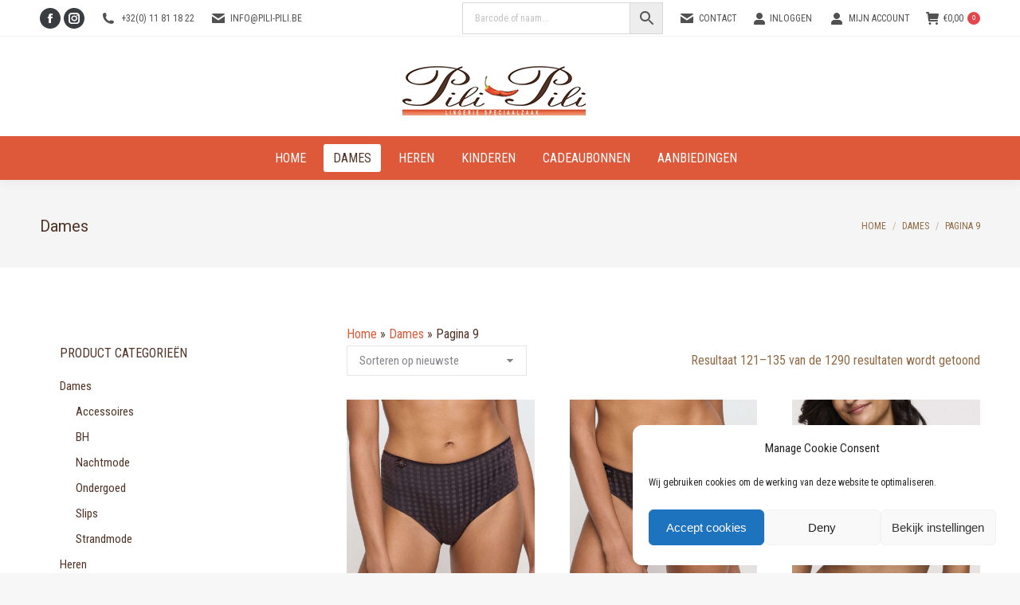

--- FILE ---
content_type: text/html; charset=UTF-8
request_url: https://pili-pili.be/product-categorie/dames/page/9/
body_size: 28223
content:
<!DOCTYPE html>
<!--[if !(IE 6) | !(IE 7) | !(IE 8)  ]><!-->
<html lang="nl-BE" class="no-js">
<!--<![endif]-->
<head>
	<meta charset="UTF-8" />
				<meta name="viewport" content="width=device-width, initial-scale=1, maximum-scale=1, user-scalable=0"/>
			<meta name="theme-color" content="#de593a"/>	<link rel="profile" href="https://gmpg.org/xfn/11" />
	<meta name='robots' content='index, follow, max-image-preview:large, max-snippet:-1, max-video-preview:-1' />

	<!-- This site is optimized with the Yoast SEO Premium plugin v25.6 (Yoast SEO v26.8) - https://yoast.com/product/yoast-seo-premium-wordpress/ -->
	<title>Dames Archives - Pagina 9 van 86 - Pili-Pili</title>
	<link rel="canonical" href="https://pili-pili.be/product-categorie/dames/page/9/" />
	<link rel="prev" href="https://pili-pili.be/product-categorie/dames/page/8/" />
	<link rel="next" href="https://pili-pili.be/product-categorie/dames/page/10/" />
	<meta property="og:locale" content="nl_BE" />
	<meta property="og:type" content="article" />
	<meta property="og:title" content="Dames Archieven" />
	<meta property="og:url" content="https://pili-pili.be/product-categorie/dames/" />
	<meta property="og:site_name" content="Pili-Pili" />
	<meta name="twitter:card" content="summary_large_image" />
	<script type="application/ld+json" class="yoast-schema-graph">{"@context":"https://schema.org","@graph":[{"@type":"CollectionPage","@id":"https://pili-pili.be/product-categorie/dames/","url":"https://pili-pili.be/product-categorie/dames/page/9/","name":"Dames Archives - Pagina 9 van 86 - Pili-Pili","isPartOf":{"@id":"https://pili-pili.be/#website"},"primaryImageOfPage":{"@id":"https://pili-pili.be/product-categorie/dames/page/9/#primaryimage"},"image":{"@id":"https://pili-pili.be/product-categorie/dames/page/9/#primaryimage"},"thumbnailUrl":"https://pili-pili.be/wp-content/uploads/2025/09/5400977656746_0-scaled.jpg","breadcrumb":{"@id":"https://pili-pili.be/product-categorie/dames/page/9/#breadcrumb"},"inLanguage":"nl-BE"},{"@type":"ImageObject","inLanguage":"nl-BE","@id":"https://pili-pili.be/product-categorie/dames/page/9/#primaryimage","url":"https://pili-pili.be/wp-content/uploads/2025/09/5400977656746_0-scaled.jpg","contentUrl":"https://pili-pili.be/wp-content/uploads/2025/09/5400977656746_0-scaled.jpg","width":2560,"height":2560,"caption":"AVERO sweet chocolate tailleslip"},{"@type":"BreadcrumbList","@id":"https://pili-pili.be/product-categorie/dames/page/9/#breadcrumb","itemListElement":[{"@type":"ListItem","position":1,"name":"Home","item":"https://pili-pili.be/"},{"@type":"ListItem","position":2,"name":"Dames"}]},{"@type":"WebSite","@id":"https://pili-pili.be/#website","url":"https://pili-pili.be/","name":"Pili-Pili","description":"Lingerie Speciaalzaak","publisher":{"@id":"https://pili-pili.be/#organization"},"potentialAction":[{"@type":"SearchAction","target":{"@type":"EntryPoint","urlTemplate":"https://pili-pili.be/?s={search_term_string}"},"query-input":{"@type":"PropertyValueSpecification","valueRequired":true,"valueName":"search_term_string"}}],"inLanguage":"nl-BE"},{"@type":"Organization","@id":"https://pili-pili.be/#organization","name":"Pili-Pili","url":"https://pili-pili.be/","logo":{"@type":"ImageObject","inLanguage":"nl-BE","@id":"https://pili-pili.be/#/schema/logo/image/","url":"https://pili-pili.be/wp-content/uploads/2020/09/Logo_Pili_2014.jpg","contentUrl":"https://pili-pili.be/wp-content/uploads/2020/09/Logo_Pili_2014.jpg","width":460,"height":143,"caption":"Pili-Pili"},"image":{"@id":"https://pili-pili.be/#/schema/logo/image/"},"sameAs":["https://www.facebook.com/pilipili.zonhoven","https://www.instagram.com/lingeriepilipili/"]}]}</script>
	<!-- / Yoast SEO Premium plugin. -->


<link rel='dns-prefetch' href='//www.googletagmanager.com' />
<link rel='dns-prefetch' href='//fonts.googleapis.com' />
<link rel="alternate" type="application/rss+xml" title="Pili-Pili &raquo; feed" href="https://pili-pili.be/feed/" />
<link rel="alternate" type="application/rss+xml" title="Pili-Pili &raquo; reactiesfeed" href="https://pili-pili.be/comments/feed/" />
<link rel="alternate" type="application/rss+xml" title="Feed Pili-Pili &raquo; Dames Categorie" href="https://pili-pili.be/product-categorie/dames/feed/" />
<style id='wp-img-auto-sizes-contain-inline-css'>
img:is([sizes=auto i],[sizes^="auto," i]){contain-intrinsic-size:3000px 1500px}
/*# sourceURL=wp-img-auto-sizes-contain-inline-css */
</style>
<link rel='stylesheet' id='font-awesome-css' href='https://pili-pili.be/wp-content/plugins/woocommerce-ajax-filters/berocket/assets/css/font-awesome.min.css?ver=6.9' media='all' />
<style id='font-awesome-inline-css'>
[data-font="FontAwesome"]:before {font-family: 'FontAwesome' !important;content: attr(data-icon) !important;speak: none !important;font-weight: normal !important;font-variant: normal !important;text-transform: none !important;line-height: 1 !important;font-style: normal !important;-webkit-font-smoothing: antialiased !important;-moz-osx-font-smoothing: grayscale !important;}
/*# sourceURL=font-awesome-inline-css */
</style>
<link rel='stylesheet' id='berocket_aapf_widget-style-css' href='https://pili-pili.be/wp-content/plugins/woocommerce-ajax-filters/assets/frontend/css/fullmain.min.css?ver=3.1.9.6' media='all' />
<style id='wp-emoji-styles-inline-css'>

	img.wp-smiley, img.emoji {
		display: inline !important;
		border: none !important;
		box-shadow: none !important;
		height: 1em !important;
		width: 1em !important;
		margin: 0 0.07em !important;
		vertical-align: -0.1em !important;
		background: none !important;
		padding: 0 !important;
	}
/*# sourceURL=wp-emoji-styles-inline-css */
</style>
<link rel='stylesheet' id='wp-block-library-css' href='https://pili-pili.be/wp-includes/css/dist/block-library/style.min.css?ver=6.9' media='all' />
<link rel='stylesheet' id='wc-blocks-style-css' href='https://pili-pili.be/wp-content/plugins/woocommerce/assets/client/blocks/wc-blocks.css?ver=wc-10.4.3' media='all' />
<style id='global-styles-inline-css'>
:root{--wp--preset--aspect-ratio--square: 1;--wp--preset--aspect-ratio--4-3: 4/3;--wp--preset--aspect-ratio--3-4: 3/4;--wp--preset--aspect-ratio--3-2: 3/2;--wp--preset--aspect-ratio--2-3: 2/3;--wp--preset--aspect-ratio--16-9: 16/9;--wp--preset--aspect-ratio--9-16: 9/16;--wp--preset--color--black: #000000;--wp--preset--color--cyan-bluish-gray: #abb8c3;--wp--preset--color--white: #FFF;--wp--preset--color--pale-pink: #f78da7;--wp--preset--color--vivid-red: #cf2e2e;--wp--preset--color--luminous-vivid-orange: #ff6900;--wp--preset--color--luminous-vivid-amber: #fcb900;--wp--preset--color--light-green-cyan: #7bdcb5;--wp--preset--color--vivid-green-cyan: #00d084;--wp--preset--color--pale-cyan-blue: #8ed1fc;--wp--preset--color--vivid-cyan-blue: #0693e3;--wp--preset--color--vivid-purple: #9b51e0;--wp--preset--color--accent: #de593a;--wp--preset--color--dark-gray: #111;--wp--preset--color--light-gray: #767676;--wp--preset--gradient--vivid-cyan-blue-to-vivid-purple: linear-gradient(135deg,rgb(6,147,227) 0%,rgb(155,81,224) 100%);--wp--preset--gradient--light-green-cyan-to-vivid-green-cyan: linear-gradient(135deg,rgb(122,220,180) 0%,rgb(0,208,130) 100%);--wp--preset--gradient--luminous-vivid-amber-to-luminous-vivid-orange: linear-gradient(135deg,rgb(252,185,0) 0%,rgb(255,105,0) 100%);--wp--preset--gradient--luminous-vivid-orange-to-vivid-red: linear-gradient(135deg,rgb(255,105,0) 0%,rgb(207,46,46) 100%);--wp--preset--gradient--very-light-gray-to-cyan-bluish-gray: linear-gradient(135deg,rgb(238,238,238) 0%,rgb(169,184,195) 100%);--wp--preset--gradient--cool-to-warm-spectrum: linear-gradient(135deg,rgb(74,234,220) 0%,rgb(151,120,209) 20%,rgb(207,42,186) 40%,rgb(238,44,130) 60%,rgb(251,105,98) 80%,rgb(254,248,76) 100%);--wp--preset--gradient--blush-light-purple: linear-gradient(135deg,rgb(255,206,236) 0%,rgb(152,150,240) 100%);--wp--preset--gradient--blush-bordeaux: linear-gradient(135deg,rgb(254,205,165) 0%,rgb(254,45,45) 50%,rgb(107,0,62) 100%);--wp--preset--gradient--luminous-dusk: linear-gradient(135deg,rgb(255,203,112) 0%,rgb(199,81,192) 50%,rgb(65,88,208) 100%);--wp--preset--gradient--pale-ocean: linear-gradient(135deg,rgb(255,245,203) 0%,rgb(182,227,212) 50%,rgb(51,167,181) 100%);--wp--preset--gradient--electric-grass: linear-gradient(135deg,rgb(202,248,128) 0%,rgb(113,206,126) 100%);--wp--preset--gradient--midnight: linear-gradient(135deg,rgb(2,3,129) 0%,rgb(40,116,252) 100%);--wp--preset--font-size--small: 13px;--wp--preset--font-size--medium: 20px;--wp--preset--font-size--large: 36px;--wp--preset--font-size--x-large: 42px;--wp--preset--spacing--20: 0.44rem;--wp--preset--spacing--30: 0.67rem;--wp--preset--spacing--40: 1rem;--wp--preset--spacing--50: 1.5rem;--wp--preset--spacing--60: 2.25rem;--wp--preset--spacing--70: 3.38rem;--wp--preset--spacing--80: 5.06rem;--wp--preset--shadow--natural: 6px 6px 9px rgba(0, 0, 0, 0.2);--wp--preset--shadow--deep: 12px 12px 50px rgba(0, 0, 0, 0.4);--wp--preset--shadow--sharp: 6px 6px 0px rgba(0, 0, 0, 0.2);--wp--preset--shadow--outlined: 6px 6px 0px -3px rgb(255, 255, 255), 6px 6px rgb(0, 0, 0);--wp--preset--shadow--crisp: 6px 6px 0px rgb(0, 0, 0);}:where(.is-layout-flex){gap: 0.5em;}:where(.is-layout-grid){gap: 0.5em;}body .is-layout-flex{display: flex;}.is-layout-flex{flex-wrap: wrap;align-items: center;}.is-layout-flex > :is(*, div){margin: 0;}body .is-layout-grid{display: grid;}.is-layout-grid > :is(*, div){margin: 0;}:where(.wp-block-columns.is-layout-flex){gap: 2em;}:where(.wp-block-columns.is-layout-grid){gap: 2em;}:where(.wp-block-post-template.is-layout-flex){gap: 1.25em;}:where(.wp-block-post-template.is-layout-grid){gap: 1.25em;}.has-black-color{color: var(--wp--preset--color--black) !important;}.has-cyan-bluish-gray-color{color: var(--wp--preset--color--cyan-bluish-gray) !important;}.has-white-color{color: var(--wp--preset--color--white) !important;}.has-pale-pink-color{color: var(--wp--preset--color--pale-pink) !important;}.has-vivid-red-color{color: var(--wp--preset--color--vivid-red) !important;}.has-luminous-vivid-orange-color{color: var(--wp--preset--color--luminous-vivid-orange) !important;}.has-luminous-vivid-amber-color{color: var(--wp--preset--color--luminous-vivid-amber) !important;}.has-light-green-cyan-color{color: var(--wp--preset--color--light-green-cyan) !important;}.has-vivid-green-cyan-color{color: var(--wp--preset--color--vivid-green-cyan) !important;}.has-pale-cyan-blue-color{color: var(--wp--preset--color--pale-cyan-blue) !important;}.has-vivid-cyan-blue-color{color: var(--wp--preset--color--vivid-cyan-blue) !important;}.has-vivid-purple-color{color: var(--wp--preset--color--vivid-purple) !important;}.has-black-background-color{background-color: var(--wp--preset--color--black) !important;}.has-cyan-bluish-gray-background-color{background-color: var(--wp--preset--color--cyan-bluish-gray) !important;}.has-white-background-color{background-color: var(--wp--preset--color--white) !important;}.has-pale-pink-background-color{background-color: var(--wp--preset--color--pale-pink) !important;}.has-vivid-red-background-color{background-color: var(--wp--preset--color--vivid-red) !important;}.has-luminous-vivid-orange-background-color{background-color: var(--wp--preset--color--luminous-vivid-orange) !important;}.has-luminous-vivid-amber-background-color{background-color: var(--wp--preset--color--luminous-vivid-amber) !important;}.has-light-green-cyan-background-color{background-color: var(--wp--preset--color--light-green-cyan) !important;}.has-vivid-green-cyan-background-color{background-color: var(--wp--preset--color--vivid-green-cyan) !important;}.has-pale-cyan-blue-background-color{background-color: var(--wp--preset--color--pale-cyan-blue) !important;}.has-vivid-cyan-blue-background-color{background-color: var(--wp--preset--color--vivid-cyan-blue) !important;}.has-vivid-purple-background-color{background-color: var(--wp--preset--color--vivid-purple) !important;}.has-black-border-color{border-color: var(--wp--preset--color--black) !important;}.has-cyan-bluish-gray-border-color{border-color: var(--wp--preset--color--cyan-bluish-gray) !important;}.has-white-border-color{border-color: var(--wp--preset--color--white) !important;}.has-pale-pink-border-color{border-color: var(--wp--preset--color--pale-pink) !important;}.has-vivid-red-border-color{border-color: var(--wp--preset--color--vivid-red) !important;}.has-luminous-vivid-orange-border-color{border-color: var(--wp--preset--color--luminous-vivid-orange) !important;}.has-luminous-vivid-amber-border-color{border-color: var(--wp--preset--color--luminous-vivid-amber) !important;}.has-light-green-cyan-border-color{border-color: var(--wp--preset--color--light-green-cyan) !important;}.has-vivid-green-cyan-border-color{border-color: var(--wp--preset--color--vivid-green-cyan) !important;}.has-pale-cyan-blue-border-color{border-color: var(--wp--preset--color--pale-cyan-blue) !important;}.has-vivid-cyan-blue-border-color{border-color: var(--wp--preset--color--vivid-cyan-blue) !important;}.has-vivid-purple-border-color{border-color: var(--wp--preset--color--vivid-purple) !important;}.has-vivid-cyan-blue-to-vivid-purple-gradient-background{background: var(--wp--preset--gradient--vivid-cyan-blue-to-vivid-purple) !important;}.has-light-green-cyan-to-vivid-green-cyan-gradient-background{background: var(--wp--preset--gradient--light-green-cyan-to-vivid-green-cyan) !important;}.has-luminous-vivid-amber-to-luminous-vivid-orange-gradient-background{background: var(--wp--preset--gradient--luminous-vivid-amber-to-luminous-vivid-orange) !important;}.has-luminous-vivid-orange-to-vivid-red-gradient-background{background: var(--wp--preset--gradient--luminous-vivid-orange-to-vivid-red) !important;}.has-very-light-gray-to-cyan-bluish-gray-gradient-background{background: var(--wp--preset--gradient--very-light-gray-to-cyan-bluish-gray) !important;}.has-cool-to-warm-spectrum-gradient-background{background: var(--wp--preset--gradient--cool-to-warm-spectrum) !important;}.has-blush-light-purple-gradient-background{background: var(--wp--preset--gradient--blush-light-purple) !important;}.has-blush-bordeaux-gradient-background{background: var(--wp--preset--gradient--blush-bordeaux) !important;}.has-luminous-dusk-gradient-background{background: var(--wp--preset--gradient--luminous-dusk) !important;}.has-pale-ocean-gradient-background{background: var(--wp--preset--gradient--pale-ocean) !important;}.has-electric-grass-gradient-background{background: var(--wp--preset--gradient--electric-grass) !important;}.has-midnight-gradient-background{background: var(--wp--preset--gradient--midnight) !important;}.has-small-font-size{font-size: var(--wp--preset--font-size--small) !important;}.has-medium-font-size{font-size: var(--wp--preset--font-size--medium) !important;}.has-large-font-size{font-size: var(--wp--preset--font-size--large) !important;}.has-x-large-font-size{font-size: var(--wp--preset--font-size--x-large) !important;}
/*# sourceURL=global-styles-inline-css */
</style>

<style id='classic-theme-styles-inline-css'>
/*! This file is auto-generated */
.wp-block-button__link{color:#fff;background-color:#32373c;border-radius:9999px;box-shadow:none;text-decoration:none;padding:calc(.667em + 2px) calc(1.333em + 2px);font-size:1.125em}.wp-block-file__button{background:#32373c;color:#fff;text-decoration:none}
/*# sourceURL=/wp-includes/css/classic-themes.min.css */
</style>
<style id='woocommerce-inline-inline-css'>
.woocommerce form .form-row .required { visibility: visible; }
/*# sourceURL=woocommerce-inline-inline-css */
</style>
<link rel='stylesheet' id='aws-pro-style-css' href='https://pili-pili.be/wp-content/plugins/advanced-woo-search-pro/assets/css/common.min.css?ver=pro3.48' media='all' />
<link rel='stylesheet' id='cmplz-general-css' href='https://pili-pili.be/wp-content/plugins/complianz-gdpr/assets/css/cookieblocker.min.css?ver=1765980115' media='all' />
<link rel='stylesheet' id='woo-variation-gallery-slider-css' href='https://pili-pili.be/wp-content/plugins/woo-variation-gallery/assets/css/slick.min.css?ver=1.8.1' media='all' />
<link rel='stylesheet' id='dashicons-css' href='https://pili-pili.be/wp-includes/css/dashicons.min.css?ver=6.9' media='all' />
<style id='dashicons-inline-css'>
[data-font="Dashicons"]:before {font-family: 'Dashicons' !important;content: attr(data-icon) !important;speak: none !important;font-weight: normal !important;font-variant: normal !important;text-transform: none !important;line-height: 1 !important;font-style: normal !important;-webkit-font-smoothing: antialiased !important;-moz-osx-font-smoothing: grayscale !important;}
/*# sourceURL=dashicons-inline-css */
</style>
<link rel='stylesheet' id='woo-variation-gallery-css' href='https://pili-pili.be/wp-content/plugins/woo-variation-gallery/assets/css/frontend.min.css?ver=1714693299' media='all' />
<style id='woo-variation-gallery-inline-css'>
:root {--wvg-thumbnail-item: 4;--wvg-thumbnail-item-gap: 0px;--wvg-single-image-size: 600px;--wvg-gallery-width: 30%;--wvg-gallery-margin: 30px;}/* Default Width */.woo-variation-product-gallery {max-width: 30% !important;width: 100%;}/* Medium Devices, Desktops *//* Small Devices, Tablets */@media only screen and (max-width: 768px) {.woo-variation-product-gallery {width: 720px;max-width: 100% !important;}}/* Extra Small Devices, Phones */@media only screen and (max-width: 480px) {.woo-variation-product-gallery {width: 320px;max-width: 100% !important;}}
/*# sourceURL=woo-variation-gallery-inline-css */
</style>
<link rel='stylesheet' id='the7-font-css' href='https://pili-pili.be/wp-content/themes/dt-the7/fonts/icomoon-the7-font/icomoon-the7-font.min.css?ver=12.10.0.1' media='all' />
<link rel='stylesheet' id='mollie-applepaydirect-css' href='https://pili-pili.be/wp-content/plugins/mollie-payments-for-woocommerce/public/css/mollie-applepaydirect.min.css?ver=1768822363' media='screen' />
<link rel='stylesheet' id='rtwpvs-css' href='https://pili-pili.be/wp-content/plugins/woo-product-variation-swatches/assets/css/rtwpvs.min.css?ver=1769100636' media='all' />
<style id='rtwpvs-inline-css'>
        
            .rtwpvs-term:not(.rtwpvs-radio-term) {
                width: 30px;
                height: 30px;
            }

            .rtwpvs-squared .rtwpvs-button-term {
                min-width: 30px;
            }

            .rtwpvs-button-term span {
                font-size: 16px;
            }

            
            
                        .rtwpvs.rtwpvs-attribute-behavior-blur .rtwpvs-term:not(.rtwpvs-radio-term).disabled::before,
            .rtwpvs.rtwpvs-attribute-behavior-blur .rtwpvs-term:not(.rtwpvs-radio-term).disabled::after,
            .rtwpvs.rtwpvs-attribute-behavior-blur .rtwpvs-term:not(.rtwpvs-radio-term).disabled:hover::before,
            .rtwpvs.rtwpvs-attribute-behavior-blur .rtwpvs-term:not(.rtwpvs-radio-term).disabled:hover::after {
                background: #000000 !important;
            }

                                    .rtwpvs.rtwpvs-attribute-behavior-blur .rtwpvs-term:not(.rtwpvs-radio-term).disabled img,
            .rtwpvs.rtwpvs-attribute-behavior-blur .rtwpvs-term:not(.rtwpvs-radio-term).disabled span,
            .rtwpvs.rtwpvs-attribute-behavior-blur .rtwpvs-term:not(.rtwpvs-radio-term).disabled:hover img,
            .rtwpvs.rtwpvs-attribute-behavior-blur .rtwpvs-term:not(.rtwpvs-radio-term).disabled:hover span {
                opacity: 0.3;
            }

                    
		
/*# sourceURL=rtwpvs-inline-css */
</style>
<link rel='stylesheet' id='rtwpvs-tooltip-css' href='https://pili-pili.be/wp-content/plugins/woo-product-variation-swatches/assets/css/rtwpvs-tooltip.min.css?ver=1769100636' media='all' />
<link rel='stylesheet' id='dt-web-fonts-css' href='https://fonts.googleapis.com/css?family=Roboto+Condensed:400,600,700%7CRoboto:400,400italic,600,700' media='all' />
<link rel='stylesheet' id='dt-main-css' href='https://pili-pili.be/wp-content/themes/dt-the7/css/main.min.css?ver=12.10.0.1' media='all' />
<link rel='stylesheet' id='the7-custom-scrollbar-css' href='https://pili-pili.be/wp-content/themes/dt-the7/lib/custom-scrollbar/custom-scrollbar.min.css?ver=12.10.0.1' media='all' />
<link rel='stylesheet' id='the7-wpbakery-css' href='https://pili-pili.be/wp-content/themes/dt-the7/css/wpbakery.min.css?ver=12.10.0.1' media='all' />
<link rel='stylesheet' id='the7-core-css' href='https://pili-pili.be/wp-content/plugins/dt-the7-core/assets/css/post-type.min.css?ver=2.7.10' media='all' />
<link rel='stylesheet' id='the7-css-vars-css' href='https://pili-pili.be/wp-content/uploads/the7-css/css-vars.css?ver=f0995d1be9ec' media='all' />
<link rel='stylesheet' id='dt-custom-css' href='https://pili-pili.be/wp-content/uploads/the7-css/custom.css?ver=f0995d1be9ec' media='all' />
<link rel='stylesheet' id='wc-dt-custom-css' href='https://pili-pili.be/wp-content/uploads/the7-css/compatibility/wc-dt-custom.css?ver=f0995d1be9ec' media='all' />
<link rel='stylesheet' id='dt-media-css' href='https://pili-pili.be/wp-content/uploads/the7-css/media.css?ver=f0995d1be9ec' media='all' />
<link rel='stylesheet' id='the7-mega-menu-css' href='https://pili-pili.be/wp-content/uploads/the7-css/mega-menu.css?ver=f0995d1be9ec' media='all' />
<link rel='stylesheet' id='the7-elements-albums-portfolio-css' href='https://pili-pili.be/wp-content/uploads/the7-css/the7-elements-albums-portfolio.css?ver=f0995d1be9ec' media='all' />
<link rel='stylesheet' id='the7-elements-css' href='https://pili-pili.be/wp-content/uploads/the7-css/post-type-dynamic.css?ver=f0995d1be9ec' media='all' />
<link rel='stylesheet' id='style-css' href='https://pili-pili.be/wp-content/themes/dt-the7-child/style.css?ver=12.10.0.1' media='all' />
<script type="text/template" id="tmpl-variation-template">
	<div class="woocommerce-variation-description">{{{ data.variation.variation_description }}}</div>
	<div class="woocommerce-variation-price">{{{ data.variation.price_html }}}</div>
	<div class="woocommerce-variation-availability">{{{ data.variation.availability_html }}}</div>
</script>
<script type="text/template" id="tmpl-unavailable-variation-template">
	<p role="alert">Dit product is niet beschikbaar. Kies een andere combinatie.</p>
</script>
<script src="https://pili-pili.be/wp-includes/js/jquery/jquery.min.js?ver=3.7.1" id="jquery-core-js"></script>
<script src="https://pili-pili.be/wp-includes/js/jquery/jquery-migrate.min.js?ver=3.4.1" id="jquery-migrate-js"></script>
<script src="https://pili-pili.be/wp-content/plugins/woocommerce/assets/js/jquery-blockui/jquery.blockUI.min.js?ver=2.7.0-wc.10.4.3" id="wc-jquery-blockui-js" data-wp-strategy="defer"></script>
<script id="wc-add-to-cart-js-extra">
var wc_add_to_cart_params = {"ajax_url":"/wp-admin/admin-ajax.php","wc_ajax_url":"/?wc-ajax=%%endpoint%%","i18n_view_cart":"View cart","cart_url":"https://pili-pili.be/winkelmand/","is_cart":"","cart_redirect_after_add":"no"};
//# sourceURL=wc-add-to-cart-js-extra
</script>
<script src="https://pili-pili.be/wp-content/plugins/woocommerce/assets/js/frontend/add-to-cart.min.js?ver=10.4.3" id="wc-add-to-cart-js" data-wp-strategy="defer"></script>
<script src="https://pili-pili.be/wp-content/plugins/woocommerce/assets/js/js-cookie/js.cookie.min.js?ver=2.1.4-wc.10.4.3" id="wc-js-cookie-js" data-wp-strategy="defer"></script>
<script src="https://pili-pili.be/wp-content/plugins/uncode-js_composer/assets/js/vendors/woocommerce-add-to-cart.js?ver=8.7.1.2" id="vc_woocommerce-add-to-cart-js-js"></script>
<script src="https://pili-pili.be/wp-includes/js/underscore.min.js?ver=1.13.7" id="underscore-js"></script>
<script id="wp-util-js-extra">
var _wpUtilSettings = {"ajax":{"url":"/wp-admin/admin-ajax.php"}};
//# sourceURL=wp-util-js-extra
</script>
<script src="https://pili-pili.be/wp-includes/js/wp-util.min.js?ver=6.9" id="wp-util-js"></script>
<script id="dt-above-fold-js-extra">
var dtLocal = {"themeUrl":"https://pili-pili.be/wp-content/themes/dt-the7","passText":"To view this protected post, enter the password below:","moreButtonText":{"loading":"Loading...","loadMore":"Load more"},"postID":"144001","ajaxurl":"https://pili-pili.be/wp-admin/admin-ajax.php","REST":{"baseUrl":"https://pili-pili.be/wp-json/the7/v1","endpoints":{"sendMail":"/send-mail"}},"contactMessages":{"required":"One or more fields have an error. Please check and try again.","terms":"Please accept the privacy policy.","fillTheCaptchaError":"Please, fill the captcha."},"captchaSiteKey":"","ajaxNonce":"d33f44e0a1","pageData":{"type":"archive","template":null,"layout":"masonry"},"themeSettings":{"smoothScroll":"off","lazyLoading":false,"desktopHeader":{"height":180},"ToggleCaptionEnabled":"disabled","ToggleCaption":"Navigation","floatingHeader":{"showAfter":110,"showMenu":false,"height":110,"logo":{"showLogo":true,"html":"\u003Cimg class=\" preload-me\" src=\"https://pili-pili.be/wp-content/uploads/2020/09/Logo_Pili_2014.png\" srcset=\"https://pili-pili.be/wp-content/uploads/2020/09/Logo_Pili_2014.png 230w, https://pili-pili.be/wp-content/uploads/2020/09/Logo_Pili_2014.jpg 460w\" width=\"230\" height=\"72\"   sizes=\"230px\" alt=\"Pili-Pili\" /\u003E","url":"https://pili-pili.be/"}},"topLine":{"floatingTopLine":{"logo":{"showLogo":false,"html":""}}},"mobileHeader":{"firstSwitchPoint":1150,"secondSwitchPoint":990,"firstSwitchPointHeight":70,"secondSwitchPointHeight":70,"mobileToggleCaptionEnabled":"disabled","mobileToggleCaption":"Menu"},"stickyMobileHeaderFirstSwitch":{"logo":{"html":"\u003Cimg class=\" preload-me\" src=\"https://pili-pili.be/wp-content/uploads/2020/09/Logo_Pili_2014.png\" srcset=\"https://pili-pili.be/wp-content/uploads/2020/09/Logo_Pili_2014.png 230w, https://pili-pili.be/wp-content/uploads/2020/09/Logo_Pili_2014.jpg 460w\" width=\"230\" height=\"72\"   sizes=\"230px\" alt=\"Pili-Pili\" /\u003E"}},"stickyMobileHeaderSecondSwitch":{"logo":{"html":"\u003Cimg class=\" preload-me\" src=\"https://pili-pili.be/wp-content/uploads/2020/09/Logo_Pili_2014.png\" srcset=\"https://pili-pili.be/wp-content/uploads/2020/09/Logo_Pili_2014.png 230w, https://pili-pili.be/wp-content/uploads/2020/09/Logo_Pili_2014.jpg 460w\" width=\"230\" height=\"72\"   sizes=\"230px\" alt=\"Pili-Pili\" /\u003E"}},"sidebar":{"switchPoint":990},"boxedWidth":"1340px"},"VCMobileScreenWidth":"768","wcCartFragmentHash":"0283153d2bf20ce675db51f6a21c4088"};
var dtShare = {"shareButtonText":{"facebook":"Share on Facebook","twitter":"Share on X","pinterest":"Pin it","linkedin":"Share on Linkedin","whatsapp":"Share on Whatsapp"},"overlayOpacity":"85"};
//# sourceURL=dt-above-fold-js-extra
</script>
<script src="https://pili-pili.be/wp-content/themes/dt-the7/js/above-the-fold.min.js?ver=12.10.0.1" id="dt-above-fold-js"></script>
<script src="https://pili-pili.be/wp-content/themes/dt-the7/js/compatibility/woocommerce/woocommerce.min.js?ver=12.10.0.1" id="dt-woocommerce-js"></script>

<!-- Google tag (gtag.js) snippet added by Site Kit -->
<!-- Google Analytics snippet added by Site Kit -->
<script src="https://www.googletagmanager.com/gtag/js?id=GT-WPLL54M" id="google_gtagjs-js" async></script>
<script id="google_gtagjs-js-after">
window.dataLayer = window.dataLayer || [];function gtag(){dataLayer.push(arguments);}
gtag("set","linker",{"domains":["pili-pili.be"]});
gtag("js", new Date());
gtag("set", "developer_id.dZTNiMT", true);
gtag("config", "GT-WPLL54M");
 window._googlesitekit = window._googlesitekit || {}; window._googlesitekit.throttledEvents = []; window._googlesitekit.gtagEvent = (name, data) => { var key = JSON.stringify( { name, data } ); if ( !! window._googlesitekit.throttledEvents[ key ] ) { return; } window._googlesitekit.throttledEvents[ key ] = true; setTimeout( () => { delete window._googlesitekit.throttledEvents[ key ]; }, 5 ); gtag( "event", name, { ...data, event_source: "site-kit" } ); }; 
//# sourceURL=google_gtagjs-js-after
</script>
<script></script><link rel="https://api.w.org/" href="https://pili-pili.be/wp-json/" /><link rel="alternate" title="JSON" type="application/json" href="https://pili-pili.be/wp-json/wp/v2/product_cat/29" /><link rel="EditURI" type="application/rsd+xml" title="RSD" href="https://pili-pili.be/xmlrpc.php?rsd" />
<meta name="generator" content="WordPress 6.9" />
<meta name="generator" content="WooCommerce 10.4.3" />
<meta name="generator" content="Site Kit by Google 1.170.0" />			<style>.cmplz-hidden {
					display: none !important;
				}</style>	<noscript><style>.woocommerce-product-gallery{ opacity: 1 !important; }</style></noscript>
	<meta name="generator" content="Powered by WPBakery Page Builder - drag and drop page builder for WordPress."/>
<meta name="generator" content="Powered by Slider Revolution 6.7.39 - responsive, Mobile-Friendly Slider Plugin for WordPress with comfortable drag and drop interface." />
<link rel="icon" href="https://pili-pili.be/wp-content/uploads/2020/11/favicon.png" type="image/png" sizes="16x16"/><link rel="icon" href="https://pili-pili.be/wp-content/uploads/2020/11/favicon.png" type="image/png" sizes="32x32"/><script>function setREVStartSize(e){
			//window.requestAnimationFrame(function() {
				window.RSIW = window.RSIW===undefined ? window.innerWidth : window.RSIW;
				window.RSIH = window.RSIH===undefined ? window.innerHeight : window.RSIH;
				try {
					var pw = document.getElementById(e.c).parentNode.offsetWidth,
						newh;
					pw = pw===0 || isNaN(pw) || (e.l=="fullwidth" || e.layout=="fullwidth") ? window.RSIW : pw;
					e.tabw = e.tabw===undefined ? 0 : parseInt(e.tabw);
					e.thumbw = e.thumbw===undefined ? 0 : parseInt(e.thumbw);
					e.tabh = e.tabh===undefined ? 0 : parseInt(e.tabh);
					e.thumbh = e.thumbh===undefined ? 0 : parseInt(e.thumbh);
					e.tabhide = e.tabhide===undefined ? 0 : parseInt(e.tabhide);
					e.thumbhide = e.thumbhide===undefined ? 0 : parseInt(e.thumbhide);
					e.mh = e.mh===undefined || e.mh=="" || e.mh==="auto" ? 0 : parseInt(e.mh,0);
					if(e.layout==="fullscreen" || e.l==="fullscreen")
						newh = Math.max(e.mh,window.RSIH);
					else{
						e.gw = Array.isArray(e.gw) ? e.gw : [e.gw];
						for (var i in e.rl) if (e.gw[i]===undefined || e.gw[i]===0) e.gw[i] = e.gw[i-1];
						e.gh = e.el===undefined || e.el==="" || (Array.isArray(e.el) && e.el.length==0)? e.gh : e.el;
						e.gh = Array.isArray(e.gh) ? e.gh : [e.gh];
						for (var i in e.rl) if (e.gh[i]===undefined || e.gh[i]===0) e.gh[i] = e.gh[i-1];
											
						var nl = new Array(e.rl.length),
							ix = 0,
							sl;
						e.tabw = e.tabhide>=pw ? 0 : e.tabw;
						e.thumbw = e.thumbhide>=pw ? 0 : e.thumbw;
						e.tabh = e.tabhide>=pw ? 0 : e.tabh;
						e.thumbh = e.thumbhide>=pw ? 0 : e.thumbh;
						for (var i in e.rl) nl[i] = e.rl[i]<window.RSIW ? 0 : e.rl[i];
						sl = nl[0];
						for (var i in nl) if (sl>nl[i] && nl[i]>0) { sl = nl[i]; ix=i;}
						var m = pw>(e.gw[ix]+e.tabw+e.thumbw) ? 1 : (pw-(e.tabw+e.thumbw)) / (e.gw[ix]);
						newh =  (e.gh[ix] * m) + (e.tabh + e.thumbh);
					}
					var el = document.getElementById(e.c);
					if (el!==null && el) el.style.height = newh+"px";
					el = document.getElementById(e.c+"_wrapper");
					if (el!==null && el) {
						el.style.height = newh+"px";
						el.style.display = "block";
					}
				} catch(e){
					console.log("Failure at Presize of Slider:" + e)
				}
			//});
		  };</script>
		<style id="wp-custom-css">
			.pili-banner{
	min-height: initial !important;
}		</style>
		<noscript><style> .wpb_animate_when_almost_visible { opacity: 1; }</style></noscript><link rel='stylesheet' id='berocket_framework_tippy-css' href='https://pili-pili.be/wp-content/plugins/woocommerce-ajax-filters/berocket/libraries/../assets/tippy/tippy.css?ver=6.9' media='all' />
<link rel='stylesheet' id='berocket_framework_popup-animate-css' href='https://pili-pili.be/wp-content/plugins/woocommerce-ajax-filters/berocket/libraries/../assets/popup/animate.css?ver=6.9' media='all' />
<link rel='stylesheet' id='rs-plugin-settings-css' href='//pili-pili.be/wp-content/plugins/revslider/sr6/assets/css/rs6.css?ver=6.7.39' media='all' />
<style id='rs-plugin-settings-inline-css'>
#rs-demo-id {}
/*# sourceURL=rs-plugin-settings-inline-css */
</style>
</head>
<body data-cmplz=1 id="the7-body" class="archive paged tax-product_cat term-dames term-29 wp-embed-responsive paged-9 wp-theme-dt-the7 wp-child-theme-dt-the7-child theme-dt-the7 the7-core-ver-2.7.10 woocommerce woocommerce-page woocommerce-no-js rtwpvs rtwpvs-rounded rtwpvs-attribute-behavior-blur rtwpvs-archive-align-left rtwpvs-tooltip woo-variation-gallery woo-variation-gallery-theme-dt-the7 layout-masonry description-under-image dt-responsive-on right-mobile-menu-close-icon ouside-menu-close-icon mobile-hamburger-close-bg-enable mobile-hamburger-close-bg-hover-enable  fade-medium-mobile-menu-close-icon fade-medium-menu-close-icon srcset-enabled btn-flat custom-btn-color custom-btn-hover-color floating-mobile-menu-icon top-header first-switch-logo-left first-switch-menu-right second-switch-logo-left second-switch-menu-right right-mobile-menu layzr-loading-on dt-wc-sidebar-collapse popup-message-style the7-ver-12.10.0.1 wpb-js-composer js-comp-ver-8.7.1.2 vc_responsive">
<!-- The7 12.10.0.1 -->

<div id="page" >
	<a class="skip-link screen-reader-text" href="#content">Skip to content</a>

<div class="masthead classic-header center bg-behind-menu logo-center widgets full-height shadow-decoration shadow-mobile-header-decoration small-mobile-menu-icon dt-parent-menu-clickable show-sub-menu-on-hover" >

	<div data-rocket-location-hash="1f862b0574a731dc048006a1bee11eb6" class="top-bar full-width-line top-bar-line-hide">
	<div class="top-bar-bg" ></div>
	<div class="left-widgets mini-widgets"><div class="soc-ico show-on-desktop in-top-bar-right in-menu-second-switch custom-bg disabled-border border-off hover-accent-bg hover-disabled-border  hover-border-off"><a title="Facebook page opens in new window" href="https://www.facebook.com/pilipili.zonhoven" target="_blank" class="facebook"><span class="soc-font-icon"></span><span class="screen-reader-text">Facebook page opens in new window</span></a><a title="Instagram page opens in new window" href="https://www.instagram.com/lingeriepilipili/" target="_blank" class="instagram"><span class="soc-font-icon"></span><span class="screen-reader-text">Instagram page opens in new window</span></a></div><span class="mini-contacts phone show-on-desktop in-top-bar-left in-menu-second-switch"><i class="fa-fw the7-mw-icon-phone-bold"></i>+32(0) 11 81 18 22</span><span class="mini-contacts email show-on-desktop near-logo-first-switch in-menu-second-switch"><i class="fa-fw the7-mw-icon-mail-bold"></i><a href="/cdn-cgi/l/email-protection" class="__cf_email__" data-cfemail="d8b1b6beb798a8b1b4b1f5a8b1b4b1f6babd">[email&#160;protected]</a></span></div><div class="right-widgets mini-widgets"><div class="text-area show-on-desktop near-logo-first-switch in-top-bar"><div class="aws-container" data-id="1" data-url="/?wc-ajax=aws_action" data-siteurl="https://pili-pili.be" data-lang="" data-show-loader="true" data-show-more="true" data-ajax-search="true" data-show-page="true" data-show-clear="true" data-mobile-screen="true" data-buttons-order="2" data-target-blank="false" data-use-analytics="false" data-min-chars="3" data-filters="" data-init-filter="1" data-timeout="300" data-notfound="Niets gevonden" data-more="Alle resultaten" data-is-mobile="false" data-page-id="29" data-tax="product_cat" data-sku="SKU: " data-item-added="Item added" data-sale-badge="Sale!" >
<form class="aws-search-form" action="https://pili-pili.be/" method="get" role="search" >
<div class="aws-wrapper"><label class="aws-search-label" for="6972555d1f474">Barcode of naam...</label><input  type="search" name="s" id="6972555d1f474" value="" class="aws-search-field" placeholder="Barcode of naam..." autocomplete="off" /><input type="hidden" name="post_type" value="product"><input type="hidden" name="type_aws" value="true"><input type="hidden" name="aws_id" value="1"><input type="hidden" name="aws_filter" class="awsFilterHidden" value="1"></p>
<div class="aws-search-clear"><span>×</span></div>
<div class="aws-loader"></div>
</div>
<div class="aws-search-btn aws-form-btn"><span class="aws-search-btn_icon"><svg focusable="false" xmlns="http://www.w3.org/2000/svg" viewBox="0 0 24 24" width="24px"><path d="M15.5 14h-.79l-.28-.27C15.41 12.59 16 11.11 16 9.5 16 5.91 13.09 3 9.5 3S3 5.91 3 9.5 5.91 16 9.5 16c1.61 0 3.09-.59 4.23-1.57l.27.28v.79l5 4.99L20.49 19l-4.99-5zm-6 0C7.01 14 5 11.99 5 9.5S7.01 5 9.5 5 14 7.01 14 9.5 11.99 14 9.5 14z"></path></svg></span></div>
</form>
</div>
</div><a href="/contact" class="mini-contacts multipurpose_1 show-on-desktop near-logo-first-switch in-menu-second-switch"><i class="fa-fw icomoon-the7-font-the7-mail-01"></i>Contact</a><div class="mini-login show-on-desktop near-logo-first-switch in-menu-second-switch"><a href="/account/" class="submit"><i class="the7-mw-icon-login-bold"></i>Inloggen</a></div><a href="/account" class="mini-contacts multipurpose_2 show-on-desktop near-logo-first-switch in-menu-second-switch"><i class="fa-fw icomoon-the7-font-the7-login-02"></i>Mijn account</a><div class="show-on-desktop near-logo-first-switch near-logo-second-switch">
<div class="wc-shopping-cart shopping-cart round-counter-style show-sub-cart" data-cart-hash="0283153d2bf20ce675db51f6a21c4088">

	<a class="wc-ico-cart round-counter-style show-sub-cart" href="https://pili-pili.be/winkelmand/"><i class="the7-mw-icon-cart-bold"></i><span class="woocommerce-Price-amount amount"><bdi><span class="woocommerce-Price-currencySymbol">&euro;</span>0,00</bdi></span><span class="counter custom-bg">0</span></a>

	<div class="shopping-cart-wrap">
		<div class="shopping-cart-inner">
			
						<p class="buttons top-position">
				<a href="https://pili-pili.be/winkelmand/" class="button view-cart">View Cart</a><a href="https://pili-pili.be/afrekenen/" class="button checkout">Checkout</a>			</p>

						<ul class="cart_list product_list_widget empty">
				<li>No products in the cart.</li>			</ul>
			<div class="shopping-cart-bottom" style="display: none">
				<p class="total">
					<strong>Subtotal:</strong> <span class="woocommerce-Price-amount amount"><bdi><span class="woocommerce-Price-currencySymbol">&euro;</span>0,00</bdi></span>				</p>
				<p class="buttons">
					<a href="https://pili-pili.be/winkelmand/" class="button view-cart">View Cart</a><a href="https://pili-pili.be/afrekenen/" class="button checkout">Checkout</a>				</p>
			</div>
					</div>
	</div>

</div>
</div></div></div>

	<header data-rocket-location-hash="975c7681abcb80c480e022c2425d6a03" class="header-bar" role="banner">

		<div class="branding">
	<div id="site-title" class="assistive-text">Pili-Pili</div>
	<div id="site-description" class="assistive-text">Lingerie Speciaalzaak</div>
	<a class="same-logo" href="https://pili-pili.be/"><img class=" preload-me" src="https://pili-pili.be/wp-content/uploads/2020/09/Logo_Pili_2014.png" srcset="https://pili-pili.be/wp-content/uploads/2020/09/Logo_Pili_2014.png 230w, https://pili-pili.be/wp-content/uploads/2020/09/Logo_Pili_2014.jpg 460w" width="230" height="72"   sizes="230px" alt="Pili-Pili" /></a><div class="mini-widgets"></div><div class="mini-widgets"></div></div>

		<nav class="navigation">

			<ul id="primary-menu" class="main-nav bg-outline-decoration hover-bg-decoration active-bg-decoration"><li class="menu-item menu-item-type-post_type menu-item-object-page menu-item-home menu-item-27 first depth-0"><a href='https://pili-pili.be/' data-level='1'><span class="menu-item-text"><span class="menu-text">Home</span></span></a></li> <li class="menu-item menu-item-type-taxonomy menu-item-object-product_cat current-menu-item menu-item-8066 act depth-0"><a href='https://pili-pili.be/product-categorie/dames/' data-level='1'><span class="menu-item-text"><span class="menu-text">Dames</span></span></a></li> <li class="menu-item menu-item-type-taxonomy menu-item-object-product_cat menu-item-29520 depth-0"><a href='https://pili-pili.be/product-categorie/heren/' data-level='1'><span class="menu-item-text"><span class="menu-text">Heren</span></span></a></li> <li class="menu-item menu-item-type-taxonomy menu-item-object-product_cat menu-item-29521 depth-0"><a href='https://pili-pili.be/product-categorie/kinderen/' data-level='1'><span class="menu-item-text"><span class="menu-text">Kinderen</span></span></a></li> <li class="menu-item menu-item-type-post_type menu-item-object-page menu-item-85 depth-0"><a href='https://pili-pili.be/cadeaubonnen/' data-level='1'><span class="menu-item-text"><span class="menu-text">Cadeaubonnen</span></span></a></li> <li class="menu-item menu-item-type-post_type menu-item-object-page menu-item-34643 last depth-0"><a href='https://pili-pili.be/aanbiedingen/' data-level='1'><span class="menu-item-text"><span class="menu-text">Aanbiedingen</span></span></a></li> </ul>
			
		</nav>

	</header>

</div>
<div data-rocket-location-hash="d44ac6305c2a14f3ff40c15abf330cdb" role="navigation" aria-label="Main Menu" class="dt-mobile-header mobile-menu-show-divider">
	<div data-rocket-location-hash="3b83c69d145e793968b0d0c5d969cc85" class="dt-close-mobile-menu-icon" aria-label="Close" role="button" tabindex="0"><div class="close-line-wrap"><span class="close-line"></span><span class="close-line"></span><span class="close-line"></span></div></div>	<ul id="mobile-menu" class="mobile-main-nav">
		<li class="menu-item menu-item-type-post_type menu-item-object-page menu-item-home menu-item-27 first depth-0"><a href='https://pili-pili.be/' data-level='1'><span class="menu-item-text"><span class="menu-text">Home</span></span></a></li> <li class="menu-item menu-item-type-taxonomy menu-item-object-product_cat current-menu-item menu-item-8066 act depth-0"><a href='https://pili-pili.be/product-categorie/dames/' data-level='1'><span class="menu-item-text"><span class="menu-text">Dames</span></span></a></li> <li class="menu-item menu-item-type-taxonomy menu-item-object-product_cat menu-item-29520 depth-0"><a href='https://pili-pili.be/product-categorie/heren/' data-level='1'><span class="menu-item-text"><span class="menu-text">Heren</span></span></a></li> <li class="menu-item menu-item-type-taxonomy menu-item-object-product_cat menu-item-29521 depth-0"><a href='https://pili-pili.be/product-categorie/kinderen/' data-level='1'><span class="menu-item-text"><span class="menu-text">Kinderen</span></span></a></li> <li class="menu-item menu-item-type-post_type menu-item-object-page menu-item-85 depth-0"><a href='https://pili-pili.be/cadeaubonnen/' data-level='1'><span class="menu-item-text"><span class="menu-text">Cadeaubonnen</span></span></a></li> <li class="menu-item menu-item-type-post_type menu-item-object-page menu-item-34643 last depth-0"><a href='https://pili-pili.be/aanbiedingen/' data-level='1'><span class="menu-item-text"><span class="menu-text">Aanbiedingen</span></span></a></li> 	</ul>
	<div class='mobile-mini-widgets-in-menu'></div>
</div>

		<div data-rocket-location-hash="f123d9d16b92a2bcc41a2ce2bedc7f7c" class="page-title title-left solid-bg breadcrumbs-mobile-off page-title-responsive-enabled">
			<div data-rocket-location-hash="647567c991ec4a9e977416da7bd443a4" class="wf-wrap">

				<div class="page-title-head hgroup"><h1 >Dames</h1></div><div class="page-title-breadcrumbs"><div class="assistive-text">You are here:</div><ol class="breadcrumbs text-small" itemscope itemtype="https://schema.org/BreadcrumbList"><li itemprop="itemListElement" itemscope itemtype="https://schema.org/ListItem"><a itemprop="item" href="https://pili-pili.be" title="Home"><span itemprop="name">Home</span></a><meta itemprop="position" content="1" /></li><li itemprop="itemListElement" itemscope itemtype="https://schema.org/ListItem"><a itemprop="item" href="https://pili-pili.be/product-categorie/dames/" title="Dames"><span itemprop="name">Dames</span></a><meta itemprop="position" content="2" /></li><li itemprop="itemListElement" itemscope itemtype="https://schema.org/ListItem"><span itemprop="name">Pagina 9</span><meta itemprop="position" content="3" /></li></ol></div>			</div>
		</div>

		

<div data-rocket-location-hash="8ff5abd4b619f9495684a1f079f58909" id="main" class="sidebar-left sidebar-divider-off">

	
	<div data-rocket-location-hash="8a7ac7e40b9d0bb898825d9044f674c6" class="main-gradient"></div>
	<div data-rocket-location-hash="c1b23ea346766ffa8e0919565494ed55" class="wf-wrap">
	<div class="wf-container-main">

	
		<!-- Content -->
		<div id="content" class="content" role="main">
	<div class="breadcrumb breadcrumbs woo-breadcrumbs"><div class="breadcrumb-trail"><span><span><a href="https://pili-pili.be/">Home</a></span> &raquo; <span><a href="https://pili-pili.be/product-categorie/dames/">Dames</a></span> &raquo; <span class="breadcrumb_last" aria-current="page">Pagina 9</span></span></div></div><header class="woocommerce-products-header">
	
	</header>
<div class="woocommerce-notices-wrapper"></div>        <div class="switcher-wrap">
		<p class="woocommerce-result-count" role="alert" aria-relevant="all" data-is-sorted-by="true">
	Resultaat 121–135 van de 1290 resultaten wordt getoond<span class="screen-reader-text">Gesorteerd op nieuwste</span></p>
<form class="woocommerce-ordering" method="get">
		<select
		name="orderby"
		class="orderby"
					aria-label="Winkelbestelling"
			>
					<option value="popularity" >Sorteer op populariteit</option>
					<option value="date"  selected='selected'>Sorteren op nieuwste</option>
					<option value="price" >Sorteer op prijs: laag naar hoog</option>
					<option value="price-desc" >Sorteer op prijs: hoog naar laag</option>
			</select>
	<input type="hidden" name="paged" value="1" />
	</form>
        </div>
		<div class="loading-effect-fade-in description-under-image cart-btn-on-img cart-btn-on-hover wc-img-hover wc-grid dt-css-grid-wrap woo-hover wc-grid dt-products products"  data-padding="22px" data-cur-page="9" data-desktop-columns-num="4" data-v-tablet-columns-num="2" data-h-tablet-columns-num="3" data-phone-columns-num="1" data-width="220px" data-columns="4"><div class="dt-css-grid">
<div class="wf-cell visible" data-post-id="144001" data-date="2025-09-09T15:13:35+02:00" data-name="AVERO sweet chocolate tailleslip">
<article class="post visible rtwpvs-product product type-product post-144001 status-publish first instock product_cat-tailleslip has-post-thumbnail shipping-taxable purchasable product-type-variable has-default-attributes woo-variation-gallery-product">

	<figure class="woocom-project">
	<div class="woo-buttons-on-img">

		<a href="https://pili-pili.be/product/avero-sweet-chocolate-tailleslip0500411sweet-chocolate/" class="alignnone layzr-bg"><img width="300" height="300" src="data:image/svg+xml;charset=utf-8,%3Csvg xmlns%3D&#039;http%3A%2F%2Fwww.w3.org%2F2000%2Fsvg&#039; viewBox%3D&#039;0 0 300 300&#039;%2F%3E" class="attachment-woocommerce_thumbnail size-woocommerce_thumbnail wp-post-image iso-lazy-load preload-me" alt="AVERO sweet chocolate tailleslip" decoding="async" fetchpriority="high" data-src="https://pili-pili.be/wp-content/uploads/2025/09/5400977656746_0-300x300.jpg" data-srcset="https://pili-pili.be/wp-content/uploads/2025/09/5400977656746_0-300x300.jpg 300w, https://pili-pili.be/wp-content/uploads/2025/09/5400977656746_0-1024x1024.jpg 1024w, https://pili-pili.be/wp-content/uploads/2025/09/5400977656746_0-150x150.jpg 150w, https://pili-pili.be/wp-content/uploads/2025/09/5400977656746_0-768x768.jpg 768w, https://pili-pili.be/wp-content/uploads/2025/09/5400977656746_0-1536x1536.jpg 1536w, https://pili-pili.be/wp-content/uploads/2025/09/5400977656746_0-2048x2048.jpg 2048w, https://pili-pili.be/wp-content/uploads/2025/09/5400977656746_0-600x600.jpg 600w, https://pili-pili.be/wp-content/uploads/2025/09/5400977656746_0-100x100.jpg 100w" /><img width="300" height="300" src="data:image/svg+xml;charset=utf-8,%3Csvg xmlns%3D&#039;http%3A%2F%2Fwww.w3.org%2F2000%2Fsvg&#039; viewBox%3D&#039;0 0 300 300&#039;%2F%3E" class="show-on-hover back-image wp-post-image iso-lazy-load preload-me" alt="AVERO sweet chocolate tailleslip" decoding="async" data-src="https://pili-pili.be/wp-content/uploads/2025/09/5400977656746_0-300x300.jpg" data-srcset="https://pili-pili.be/wp-content/uploads/2025/09/5400977656746_0-300x300.jpg 300w, https://pili-pili.be/wp-content/uploads/2025/09/5400977656746_0-1024x1024.jpg 1024w, https://pili-pili.be/wp-content/uploads/2025/09/5400977656746_0-150x150.jpg 150w, https://pili-pili.be/wp-content/uploads/2025/09/5400977656746_0-768x768.jpg 768w, https://pili-pili.be/wp-content/uploads/2025/09/5400977656746_0-1536x1536.jpg 1536w, https://pili-pili.be/wp-content/uploads/2025/09/5400977656746_0-2048x2048.jpg 2048w, https://pili-pili.be/wp-content/uploads/2025/09/5400977656746_0-600x600.jpg 600w, https://pili-pili.be/wp-content/uploads/2025/09/5400977656746_0-100x100.jpg 100w" /></a><div class="woo-buttons"><a href="https://pili-pili.be/product/avero-sweet-chocolate-tailleslip0500411sweet-chocolate/" aria-describedby="woocommerce_loop_add_to_cart_link_describedby_144001" data-quantity="1" class="product_type_variable add_to_cart_button" data-product_id="144001" data-product_sku="" aria-label="Selecteer opties voor &#039;AVERO sweet chocolate tailleslip&#039;" rel="nofollow"><span class="filter-popup">Opties selecteren</span><i class="popup-icon dt-icon-the7-menu-012"></i></a>	<span id="woocommerce_loop_add_to_cart_link_describedby_144001" class="screen-reader-text">
		Dit product heeft meerdere variaties. Deze optie kan gekozen worden op de productpagina	</span>
</div>
	</div>
	<figcaption class="woocom-list-content">

					<h4 class="entry-title">
				<a href="https://pili-pili.be/product/avero-sweet-chocolate-tailleslip0500411sweet-chocolate/" title="AVERO sweet chocolate tailleslip" rel="bookmark">AVERO sweet chocolate tailleslip</a>
			</h4>
		
	<span class="price"><span class="woocommerce-Price-amount amount"><bdi><span class="woocommerce-Price-currencySymbol">&euro;</span>44,90</bdi></span></span>
<div class="woocommerce-product-details__short-description">
	<p>AVERO sweet chocolate tailleslip</p>
</div>

	</figcaption>
</figure>

</article>

</div>
<div class="wf-cell visible" data-post-id="143989" data-date="2025-09-09T15:11:32+02:00" data-name="AVERO sweet chocolate rioslip">
<article class="post visible rtwpvs-product product type-product post-143989 status-publish instock product_cat-gewone-slip has-post-thumbnail shipping-taxable purchasable product-type-variable has-default-attributes woo-variation-gallery-product">

	<figure class="woocom-project">
	<div class="woo-buttons-on-img">

		<a href="https://pili-pili.be/product/avero-sweet-chocolate-rioslip0500410sweet-chocolate/" class="alignnone layzr-bg"><img width="300" height="300" src="data:image/svg+xml;charset=utf-8,%3Csvg xmlns%3D&#039;http%3A%2F%2Fwww.w3.org%2F2000%2Fsvg&#039; viewBox%3D&#039;0 0 300 300&#039;%2F%3E" class="attachment-woocommerce_thumbnail size-woocommerce_thumbnail wp-post-image iso-lazy-load preload-me" alt="AVERO sweet chocolate rioslip" decoding="async" data-src="https://pili-pili.be/wp-content/uploads/2025/09/5400977656708_0-300x300.jpg" data-srcset="https://pili-pili.be/wp-content/uploads/2025/09/5400977656708_0-300x300.jpg 300w, https://pili-pili.be/wp-content/uploads/2025/09/5400977656708_0-1024x1024.jpg 1024w, https://pili-pili.be/wp-content/uploads/2025/09/5400977656708_0-150x150.jpg 150w, https://pili-pili.be/wp-content/uploads/2025/09/5400977656708_0-768x768.jpg 768w, https://pili-pili.be/wp-content/uploads/2025/09/5400977656708_0-1536x1536.jpg 1536w, https://pili-pili.be/wp-content/uploads/2025/09/5400977656708_0-2048x2048.jpg 2048w, https://pili-pili.be/wp-content/uploads/2025/09/5400977656708_0-600x600.jpg 600w, https://pili-pili.be/wp-content/uploads/2025/09/5400977656708_0-100x100.jpg 100w" /><img width="300" height="300" src="data:image/svg+xml;charset=utf-8,%3Csvg xmlns%3D&#039;http%3A%2F%2Fwww.w3.org%2F2000%2Fsvg&#039; viewBox%3D&#039;0 0 300 300&#039;%2F%3E" class="show-on-hover back-image wp-post-image iso-lazy-load preload-me" alt="AVERO sweet chocolate rioslip" decoding="async" loading="lazy" data-src="https://pili-pili.be/wp-content/uploads/2025/09/5400977656708_0-300x300.jpg" data-srcset="https://pili-pili.be/wp-content/uploads/2025/09/5400977656708_0-300x300.jpg 300w, https://pili-pili.be/wp-content/uploads/2025/09/5400977656708_0-1024x1024.jpg 1024w, https://pili-pili.be/wp-content/uploads/2025/09/5400977656708_0-150x150.jpg 150w, https://pili-pili.be/wp-content/uploads/2025/09/5400977656708_0-768x768.jpg 768w, https://pili-pili.be/wp-content/uploads/2025/09/5400977656708_0-1536x1536.jpg 1536w, https://pili-pili.be/wp-content/uploads/2025/09/5400977656708_0-2048x2048.jpg 2048w, https://pili-pili.be/wp-content/uploads/2025/09/5400977656708_0-600x600.jpg 600w, https://pili-pili.be/wp-content/uploads/2025/09/5400977656708_0-100x100.jpg 100w" /></a><div class="woo-buttons"><a href="https://pili-pili.be/product/avero-sweet-chocolate-rioslip0500410sweet-chocolate/" aria-describedby="woocommerce_loop_add_to_cart_link_describedby_143989" data-quantity="1" class="product_type_variable add_to_cart_button" data-product_id="143989" data-product_sku="" aria-label="Selecteer opties voor &#039;AVERO sweet chocolate rioslip&#039;" rel="nofollow"><span class="filter-popup">Opties selecteren</span><i class="popup-icon dt-icon-the7-menu-012"></i></a>	<span id="woocommerce_loop_add_to_cart_link_describedby_143989" class="screen-reader-text">
		Dit product heeft meerdere variaties. Deze optie kan gekozen worden op de productpagina	</span>
</div>
	</div>
	<figcaption class="woocom-list-content">

					<h4 class="entry-title">
				<a href="https://pili-pili.be/product/avero-sweet-chocolate-rioslip0500410sweet-chocolate/" title="AVERO sweet chocolate rioslip" rel="bookmark">AVERO sweet chocolate rioslip</a>
			</h4>
		
	<span class="price"><span class="woocommerce-Price-amount amount"><bdi><span class="woocommerce-Price-currencySymbol">&euro;</span>39,90</bdi></span></span>
<div class="woocommerce-product-details__short-description">
	<p>AVERO sweet chocolate rioslip</p>
</div>

	</figcaption>
</figure>

</article>

</div>
<div class="wf-cell visible" data-post-id="143971" data-date="2025-09-09T15:02:42+02:00" data-name="MADISON Deep Forest volle cup bh">
<article class="post visible rtwpvs-product product type-product post-143971 status-publish instock product_cat-niet-voorgevormd-beugel has-post-thumbnail shipping-taxable purchasable product-type-variable has-default-attributes woo-variation-gallery-product">

	<figure class="woocom-project">
	<div class="woo-buttons-on-img">

		<a href="https://pili-pili.be/product/madison-deep-forest-volle-cup-bh0162121deep-forest/" class="alignnone layzr-bg"><img width="300" height="300" src="data:image/svg+xml;charset=utf-8,%3Csvg xmlns%3D&#039;http%3A%2F%2Fwww.w3.org%2F2000%2Fsvg&#039; viewBox%3D&#039;0 0 300 300&#039;%2F%3E" class="attachment-woocommerce_thumbnail size-woocommerce_thumbnail wp-post-image iso-lazy-load preload-me" alt="MADISON Deep Forest volle cup bh" decoding="async" loading="lazy" data-src="https://pili-pili.be/wp-content/uploads/2025/09/5400977639213_0-300x300.jpg" data-srcset="https://pili-pili.be/wp-content/uploads/2025/09/5400977639213_0-300x300.jpg 300w, https://pili-pili.be/wp-content/uploads/2025/09/5400977639213_0-1024x1024.jpg 1024w, https://pili-pili.be/wp-content/uploads/2025/09/5400977639213_0-150x150.jpg 150w, https://pili-pili.be/wp-content/uploads/2025/09/5400977639213_0-768x768.jpg 768w, https://pili-pili.be/wp-content/uploads/2025/09/5400977639213_0-1536x1536.jpg 1536w, https://pili-pili.be/wp-content/uploads/2025/09/5400977639213_0-2048x2048.jpg 2048w, https://pili-pili.be/wp-content/uploads/2025/09/5400977639213_0-600x600.jpg 600w, https://pili-pili.be/wp-content/uploads/2025/09/5400977639213_0-100x100.jpg 100w" /><img width="300" height="300" src="data:image/svg+xml;charset=utf-8,%3Csvg xmlns%3D&#039;http%3A%2F%2Fwww.w3.org%2F2000%2Fsvg&#039; viewBox%3D&#039;0 0 300 300&#039;%2F%3E" class="show-on-hover back-image wp-post-image iso-lazy-load preload-me" alt="MADISON Deep Forest volle cup bh" decoding="async" loading="lazy" data-src="https://pili-pili.be/wp-content/uploads/2025/09/5400977639213_0-300x300.jpg" data-srcset="https://pili-pili.be/wp-content/uploads/2025/09/5400977639213_0-300x300.jpg 300w, https://pili-pili.be/wp-content/uploads/2025/09/5400977639213_0-1024x1024.jpg 1024w, https://pili-pili.be/wp-content/uploads/2025/09/5400977639213_0-150x150.jpg 150w, https://pili-pili.be/wp-content/uploads/2025/09/5400977639213_0-768x768.jpg 768w, https://pili-pili.be/wp-content/uploads/2025/09/5400977639213_0-1536x1536.jpg 1536w, https://pili-pili.be/wp-content/uploads/2025/09/5400977639213_0-2048x2048.jpg 2048w, https://pili-pili.be/wp-content/uploads/2025/09/5400977639213_0-600x600.jpg 600w, https://pili-pili.be/wp-content/uploads/2025/09/5400977639213_0-100x100.jpg 100w" /></a><div class="woo-buttons"><a href="https://pili-pili.be/product/madison-deep-forest-volle-cup-bh0162121deep-forest/" aria-describedby="woocommerce_loop_add_to_cart_link_describedby_143971" data-quantity="1" class="product_type_variable add_to_cart_button" data-product_id="143971" data-product_sku="" aria-label="Selecteer opties voor &#039;MADISON Deep Forest volle cup bh&#039;" rel="nofollow"><span class="filter-popup">Opties selecteren</span><i class="popup-icon dt-icon-the7-menu-012"></i></a>	<span id="woocommerce_loop_add_to_cart_link_describedby_143971" class="screen-reader-text">
		Dit product heeft meerdere variaties. Deze optie kan gekozen worden op de productpagina	</span>
</div>
	</div>
	<figcaption class="woocom-list-content">

					<h4 class="entry-title">
				<a href="https://pili-pili.be/product/madison-deep-forest-volle-cup-bh0162121deep-forest/" title="MADISON Deep Forest volle cup bh" rel="bookmark">MADISON Deep Forest volle cup bh</a>
			</h4>
		
	<span class="price"><span class="woocommerce-Price-amount amount"><bdi><span class="woocommerce-Price-currencySymbol">&euro;</span>99,90</bdi></span></span>
<div class="woocommerce-product-details__short-description">
	<p>MADISON Deep Forest volle cup bh</p>
</div>

	</figcaption>
</figure>

</article>

</div>
<div class="wf-cell visible" data-post-id="143956" data-date="2025-09-09T14:46:35+02:00" data-name="MADISON Deep Forest volle cup bh naadloos">
<article class="post visible rtwpvs-product product type-product post-143956 status-publish last instock product_cat-niet-voorgevormd-beugel has-post-thumbnail shipping-taxable purchasable product-type-variable has-default-attributes woo-variation-gallery-product">

	<figure class="woocom-project">
	<div class="woo-buttons-on-img">

		<a href="https://pili-pili.be/product/madison-deep-forest-volle-cup-bh-naadloos0262127deep-forest/" class="alignnone layzr-bg"><img width="300" height="300" src="data:image/svg+xml;charset=utf-8,%3Csvg xmlns%3D&#039;http%3A%2F%2Fwww.w3.org%2F2000%2Fsvg&#039; viewBox%3D&#039;0 0 300 300&#039;%2F%3E" class="attachment-woocommerce_thumbnail size-woocommerce_thumbnail wp-post-image iso-lazy-load preload-me" alt="MADISON Deep Forest volle cup bh naadloos" decoding="async" loading="lazy" data-src="https://pili-pili.be/wp-content/uploads/2025/09/5400977639954_0-300x300.jpg" data-srcset="https://pili-pili.be/wp-content/uploads/2025/09/5400977639954_0-300x300.jpg 300w, https://pili-pili.be/wp-content/uploads/2025/09/5400977639954_0-1024x1024.jpg 1024w, https://pili-pili.be/wp-content/uploads/2025/09/5400977639954_0-150x150.jpg 150w, https://pili-pili.be/wp-content/uploads/2025/09/5400977639954_0-768x768.jpg 768w, https://pili-pili.be/wp-content/uploads/2025/09/5400977639954_0-1536x1536.jpg 1536w, https://pili-pili.be/wp-content/uploads/2025/09/5400977639954_0-2048x2048.jpg 2048w, https://pili-pili.be/wp-content/uploads/2025/09/5400977639954_0-600x600.jpg 600w, https://pili-pili.be/wp-content/uploads/2025/09/5400977639954_0-100x100.jpg 100w" /><img width="300" height="300" src="data:image/svg+xml;charset=utf-8,%3Csvg xmlns%3D&#039;http%3A%2F%2Fwww.w3.org%2F2000%2Fsvg&#039; viewBox%3D&#039;0 0 300 300&#039;%2F%3E" class="show-on-hover back-image wp-post-image iso-lazy-load preload-me" alt="MADISON Deep Forest volle cup bh naadloos" decoding="async" loading="lazy" data-src="https://pili-pili.be/wp-content/uploads/2025/09/5400977639954_0-300x300.jpg" data-srcset="https://pili-pili.be/wp-content/uploads/2025/09/5400977639954_0-300x300.jpg 300w, https://pili-pili.be/wp-content/uploads/2025/09/5400977639954_0-1024x1024.jpg 1024w, https://pili-pili.be/wp-content/uploads/2025/09/5400977639954_0-150x150.jpg 150w, https://pili-pili.be/wp-content/uploads/2025/09/5400977639954_0-768x768.jpg 768w, https://pili-pili.be/wp-content/uploads/2025/09/5400977639954_0-1536x1536.jpg 1536w, https://pili-pili.be/wp-content/uploads/2025/09/5400977639954_0-2048x2048.jpg 2048w, https://pili-pili.be/wp-content/uploads/2025/09/5400977639954_0-600x600.jpg 600w, https://pili-pili.be/wp-content/uploads/2025/09/5400977639954_0-100x100.jpg 100w" /></a><div class="woo-buttons"><a href="https://pili-pili.be/product/madison-deep-forest-volle-cup-bh-naadloos0262127deep-forest/" aria-describedby="woocommerce_loop_add_to_cart_link_describedby_143956" data-quantity="1" class="product_type_variable add_to_cart_button" data-product_id="143956" data-product_sku="" aria-label="Selecteer opties voor &#039;MADISON Deep Forest volle cup bh naadloos&#039;" rel="nofollow"><span class="filter-popup">Opties selecteren</span><i class="popup-icon dt-icon-the7-menu-012"></i></a>	<span id="woocommerce_loop_add_to_cart_link_describedby_143956" class="screen-reader-text">
		Dit product heeft meerdere variaties. Deze optie kan gekozen worden op de productpagina	</span>
</div>
	</div>
	<figcaption class="woocom-list-content">

					<h4 class="entry-title">
				<a href="https://pili-pili.be/product/madison-deep-forest-volle-cup-bh-naadloos0262127deep-forest/" title="MADISON Deep Forest volle cup bh naadloos" rel="bookmark">MADISON Deep Forest volle cup bh naadloos</a>
			</h4>
		
	<span class="price"><span class="woocommerce-Price-amount amount"><bdi><span class="woocommerce-Price-currencySymbol">&euro;</span>110,00</bdi></span></span>
<div class="woocommerce-product-details__short-description">
	<p>MADISON Deep Forest volle cup bh naadloos</p>
</div>

	</figcaption>
</figure>

</article>

</div>
<div class="wf-cell visible" data-post-id="143941" data-date="2025-09-09T14:42:26+02:00" data-name="MADISON Deep Forest tailleslip">
<article class="post visible rtwpvs-product product type-product post-143941 status-publish first instock product_cat-tailleslip has-post-thumbnail shipping-taxable purchasable product-type-variable has-default-attributes woo-variation-gallery-product">

	<figure class="woocom-project">
	<div class="woo-buttons-on-img">

		<a href="https://pili-pili.be/product/madison-deep-forest-tailleslip0562126deep-forest/" class="alignnone layzr-bg"><img width="300" height="300" src="data:image/svg+xml;charset=utf-8,%3Csvg xmlns%3D&#039;http%3A%2F%2Fwww.w3.org%2F2000%2Fsvg&#039; viewBox%3D&#039;0 0 300 300&#039;%2F%3E" class="attachment-woocommerce_thumbnail size-woocommerce_thumbnail wp-post-image iso-lazy-load preload-me" alt="MADISON Deep Forest tailleslip" decoding="async" loading="lazy" data-src="https://pili-pili.be/wp-content/uploads/2025/09/5400977640417_0-300x300.jpg" data-srcset="https://pili-pili.be/wp-content/uploads/2025/09/5400977640417_0-300x300.jpg 300w, https://pili-pili.be/wp-content/uploads/2025/09/5400977640417_0-1024x1024.jpg 1024w, https://pili-pili.be/wp-content/uploads/2025/09/5400977640417_0-150x150.jpg 150w, https://pili-pili.be/wp-content/uploads/2025/09/5400977640417_0-768x768.jpg 768w, https://pili-pili.be/wp-content/uploads/2025/09/5400977640417_0-1536x1536.jpg 1536w, https://pili-pili.be/wp-content/uploads/2025/09/5400977640417_0-2048x2048.jpg 2048w, https://pili-pili.be/wp-content/uploads/2025/09/5400977640417_0-600x600.jpg 600w, https://pili-pili.be/wp-content/uploads/2025/09/5400977640417_0-100x100.jpg 100w" /><img width="300" height="300" src="data:image/svg+xml;charset=utf-8,%3Csvg xmlns%3D&#039;http%3A%2F%2Fwww.w3.org%2F2000%2Fsvg&#039; viewBox%3D&#039;0 0 300 300&#039;%2F%3E" class="show-on-hover back-image wp-post-image iso-lazy-load preload-me" alt="MADISON Deep Forest tailleslip" decoding="async" loading="lazy" data-src="https://pili-pili.be/wp-content/uploads/2025/09/5400977640417_0-300x300.jpg" data-srcset="https://pili-pili.be/wp-content/uploads/2025/09/5400977640417_0-300x300.jpg 300w, https://pili-pili.be/wp-content/uploads/2025/09/5400977640417_0-1024x1024.jpg 1024w, https://pili-pili.be/wp-content/uploads/2025/09/5400977640417_0-150x150.jpg 150w, https://pili-pili.be/wp-content/uploads/2025/09/5400977640417_0-768x768.jpg 768w, https://pili-pili.be/wp-content/uploads/2025/09/5400977640417_0-1536x1536.jpg 1536w, https://pili-pili.be/wp-content/uploads/2025/09/5400977640417_0-2048x2048.jpg 2048w, https://pili-pili.be/wp-content/uploads/2025/09/5400977640417_0-600x600.jpg 600w, https://pili-pili.be/wp-content/uploads/2025/09/5400977640417_0-100x100.jpg 100w" /></a><div class="woo-buttons"><a href="https://pili-pili.be/product/madison-deep-forest-tailleslip0562126deep-forest/" aria-describedby="woocommerce_loop_add_to_cart_link_describedby_143941" data-quantity="1" class="product_type_variable add_to_cart_button" data-product_id="143941" data-product_sku="" aria-label="Selecteer opties voor &#039;MADISON Deep Forest tailleslip&#039;" rel="nofollow"><span class="filter-popup">Opties selecteren</span><i class="popup-icon dt-icon-the7-menu-012"></i></a>	<span id="woocommerce_loop_add_to_cart_link_describedby_143941" class="screen-reader-text">
		Dit product heeft meerdere variaties. Deze optie kan gekozen worden op de productpagina	</span>
</div>
	</div>
	<figcaption class="woocom-list-content">

					<h4 class="entry-title">
				<a href="https://pili-pili.be/product/madison-deep-forest-tailleslip0562126deep-forest/" title="MADISON Deep Forest tailleslip" rel="bookmark">MADISON Deep Forest tailleslip</a>
			</h4>
		
	<span class="price"><span class="woocommerce-Price-amount amount"><bdi><span class="woocommerce-Price-currencySymbol">&euro;</span>49,90</bdi></span></span>
<div class="woocommerce-product-details__short-description">
	<p>MADISON Deep Forest tailleslip</p>
</div>

	</figcaption>
</figure>

</article>

</div>
<div class="wf-cell visible" data-post-id="143929" data-date="2025-09-09T14:40:15+02:00" data-name="COLOR STUDIO sweet chocolate string">
<article class="post visible rtwpvs-product product type-product post-143929 status-publish instock product_cat-string has-post-thumbnail shipping-taxable purchasable product-type-variable has-default-attributes woo-variation-gallery-product">

	<figure class="woocom-project">
	<div class="woo-buttons-on-img">

		<a href="https://pili-pili.be/product/color-studio-sweet-chocolate-string0621630sweet-chocolate/" class="alignnone layzr-bg"><img width="300" height="300" src="data:image/svg+xml;charset=utf-8,%3Csvg xmlns%3D&#039;http%3A%2F%2Fwww.w3.org%2F2000%2Fsvg&#039; viewBox%3D&#039;0 0 300 300&#039;%2F%3E" class="attachment-woocommerce_thumbnail size-woocommerce_thumbnail wp-post-image iso-lazy-load preload-me" alt="COLOR STUDIO sweet chocolate string" decoding="async" loading="lazy" data-src="https://pili-pili.be/wp-content/uploads/2025/09/5400977652366_0-300x300.jpg" data-srcset="https://pili-pili.be/wp-content/uploads/2025/09/5400977652366_0-300x300.jpg 300w, https://pili-pili.be/wp-content/uploads/2025/09/5400977652366_0-1024x1024.jpg 1024w, https://pili-pili.be/wp-content/uploads/2025/09/5400977652366_0-150x150.jpg 150w, https://pili-pili.be/wp-content/uploads/2025/09/5400977652366_0-768x768.jpg 768w, https://pili-pili.be/wp-content/uploads/2025/09/5400977652366_0-1536x1536.jpg 1536w, https://pili-pili.be/wp-content/uploads/2025/09/5400977652366_0-2048x2048.jpg 2048w, https://pili-pili.be/wp-content/uploads/2025/09/5400977652366_0-600x600.jpg 600w, https://pili-pili.be/wp-content/uploads/2025/09/5400977652366_0-100x100.jpg 100w" /><img width="300" height="300" src="data:image/svg+xml;charset=utf-8,%3Csvg xmlns%3D&#039;http%3A%2F%2Fwww.w3.org%2F2000%2Fsvg&#039; viewBox%3D&#039;0 0 300 300&#039;%2F%3E" class="show-on-hover back-image wp-post-image iso-lazy-load preload-me" alt="COLOR STUDIO sweet chocolate string" decoding="async" loading="lazy" data-src="https://pili-pili.be/wp-content/uploads/2025/09/5400977652366_0-300x300.jpg" data-srcset="https://pili-pili.be/wp-content/uploads/2025/09/5400977652366_0-300x300.jpg 300w, https://pili-pili.be/wp-content/uploads/2025/09/5400977652366_0-1024x1024.jpg 1024w, https://pili-pili.be/wp-content/uploads/2025/09/5400977652366_0-150x150.jpg 150w, https://pili-pili.be/wp-content/uploads/2025/09/5400977652366_0-768x768.jpg 768w, https://pili-pili.be/wp-content/uploads/2025/09/5400977652366_0-1536x1536.jpg 1536w, https://pili-pili.be/wp-content/uploads/2025/09/5400977652366_0-2048x2048.jpg 2048w, https://pili-pili.be/wp-content/uploads/2025/09/5400977652366_0-600x600.jpg 600w, https://pili-pili.be/wp-content/uploads/2025/09/5400977652366_0-100x100.jpg 100w" /></a><div class="woo-buttons"><a href="https://pili-pili.be/product/color-studio-sweet-chocolate-string0621630sweet-chocolate/" aria-describedby="woocommerce_loop_add_to_cart_link_describedby_143929" data-quantity="1" class="product_type_variable add_to_cart_button" data-product_id="143929" data-product_sku="" aria-label="Selecteer opties voor &#039;COLOR STUDIO sweet chocolate string&#039;" rel="nofollow"><span class="filter-popup">Opties selecteren</span><i class="popup-icon dt-icon-the7-menu-012"></i></a>	<span id="woocommerce_loop_add_to_cart_link_describedby_143929" class="screen-reader-text">
		Dit product heeft meerdere variaties. Deze optie kan gekozen worden op de productpagina	</span>
</div>
	</div>
	<figcaption class="woocom-list-content">

					<h4 class="entry-title">
				<a href="https://pili-pili.be/product/color-studio-sweet-chocolate-string0621630sweet-chocolate/" title="COLOR STUDIO sweet chocolate string" rel="bookmark">COLOR STUDIO sweet chocolate string</a>
			</h4>
		
	<span class="price"><span class="woocommerce-Price-amount amount"><bdi><span class="woocommerce-Price-currencySymbol">&euro;</span>34,90</bdi></span></span>
<div class="woocommerce-product-details__short-description">
	<p>COLOR STUDIO sweet chocolate string</p>
</div>

	</figcaption>
</figure>

</article>

</div>
<div class="wf-cell visible" data-post-id="143918" data-date="2025-09-09T14:37:13+02:00" data-name="COLOR STUDIO sweet chocolate tailleslip">
<article class="post visible rtwpvs-product product type-product post-143918 status-publish instock product_cat-tailleslip has-post-thumbnail shipping-taxable purchasable product-type-variable has-default-attributes woo-variation-gallery-product">

	<figure class="woocom-project">
	<div class="woo-buttons-on-img">

		<a href="https://pili-pili.be/product/color-studio-sweet-chocolate-tailleslip0521511sweet-chocolate/" class="alignnone layzr-bg"><img width="300" height="300" src="data:image/svg+xml;charset=utf-8,%3Csvg xmlns%3D&#039;http%3A%2F%2Fwww.w3.org%2F2000%2Fsvg&#039; viewBox%3D&#039;0 0 300 300&#039;%2F%3E" class="attachment-woocommerce_thumbnail size-woocommerce_thumbnail wp-post-image iso-lazy-load preload-me" alt="COLOR STUDIO sweet chocolate tailleslip" decoding="async" loading="lazy" data-src="https://pili-pili.be/wp-content/uploads/2025/09/5400977651680_0-300x300.jpg" data-srcset="https://pili-pili.be/wp-content/uploads/2025/09/5400977651680_0-300x300.jpg 300w, https://pili-pili.be/wp-content/uploads/2025/09/5400977651680_0-1024x1024.jpg 1024w, https://pili-pili.be/wp-content/uploads/2025/09/5400977651680_0-150x150.jpg 150w, https://pili-pili.be/wp-content/uploads/2025/09/5400977651680_0-768x768.jpg 768w, https://pili-pili.be/wp-content/uploads/2025/09/5400977651680_0-1536x1536.jpg 1536w, https://pili-pili.be/wp-content/uploads/2025/09/5400977651680_0-2048x2048.jpg 2048w, https://pili-pili.be/wp-content/uploads/2025/09/5400977651680_0-600x600.jpg 600w, https://pili-pili.be/wp-content/uploads/2025/09/5400977651680_0-100x100.jpg 100w" /><img width="300" height="300" src="data:image/svg+xml;charset=utf-8,%3Csvg xmlns%3D&#039;http%3A%2F%2Fwww.w3.org%2F2000%2Fsvg&#039; viewBox%3D&#039;0 0 300 300&#039;%2F%3E" class="show-on-hover back-image wp-post-image iso-lazy-load preload-me" alt="COLOR STUDIO sweet chocolate tailleslip" decoding="async" loading="lazy" data-src="https://pili-pili.be/wp-content/uploads/2025/09/5400977651680_0-300x300.jpg" data-srcset="https://pili-pili.be/wp-content/uploads/2025/09/5400977651680_0-300x300.jpg 300w, https://pili-pili.be/wp-content/uploads/2025/09/5400977651680_0-1024x1024.jpg 1024w, https://pili-pili.be/wp-content/uploads/2025/09/5400977651680_0-150x150.jpg 150w, https://pili-pili.be/wp-content/uploads/2025/09/5400977651680_0-768x768.jpg 768w, https://pili-pili.be/wp-content/uploads/2025/09/5400977651680_0-1536x1536.jpg 1536w, https://pili-pili.be/wp-content/uploads/2025/09/5400977651680_0-2048x2048.jpg 2048w, https://pili-pili.be/wp-content/uploads/2025/09/5400977651680_0-600x600.jpg 600w, https://pili-pili.be/wp-content/uploads/2025/09/5400977651680_0-100x100.jpg 100w" /></a><div class="woo-buttons"><a href="https://pili-pili.be/product/color-studio-sweet-chocolate-tailleslip0521511sweet-chocolate/" aria-describedby="woocommerce_loop_add_to_cart_link_describedby_143918" data-quantity="1" class="product_type_variable add_to_cart_button" data-product_id="143918" data-product_sku="" aria-label="Selecteer opties voor &#039;COLOR STUDIO sweet chocolate tailleslip&#039;" rel="nofollow"><span class="filter-popup">Opties selecteren</span><i class="popup-icon dt-icon-the7-menu-012"></i></a>	<span id="woocommerce_loop_add_to_cart_link_describedby_143918" class="screen-reader-text">
		Dit product heeft meerdere variaties. Deze optie kan gekozen worden op de productpagina	</span>
</div>
	</div>
	<figcaption class="woocom-list-content">

					<h4 class="entry-title">
				<a href="https://pili-pili.be/product/color-studio-sweet-chocolate-tailleslip0521511sweet-chocolate/" title="COLOR STUDIO sweet chocolate tailleslip" rel="bookmark">COLOR STUDIO sweet chocolate tailleslip</a>
			</h4>
		
	<span class="price"><span class="woocommerce-Price-amount amount"><bdi><span class="woocommerce-Price-currencySymbol">&euro;</span>29,90</bdi></span></span>
<div class="woocommerce-product-details__short-description">
	<p>COLOR STUDIO sweet chocolate tailleslip</p>
</div>

	</figcaption>
</figure>

</article>

</div>
<div class="wf-cell visible" data-post-id="143906" data-date="2025-09-09T14:34:42+02:00" data-name="COLOR STUDIO sweet chocolate corrigerende tailleslip">
<article class="post visible rtwpvs-product product type-product post-143906 status-publish last instock product_cat-tailleslip has-post-thumbnail shipping-taxable purchasable product-type-variable has-default-attributes woo-variation-gallery-product">

	<figure class="woocom-project">
	<div class="woo-buttons-on-img">

		<a href="https://pili-pili.be/product/color-studio-sweet-chocolate-corrigerende-tailleslip0521631sweet-chocolate/" class="alignnone layzr-bg"><img width="300" height="300" src="data:image/svg+xml;charset=utf-8,%3Csvg xmlns%3D&#039;http%3A%2F%2Fwww.w3.org%2F2000%2Fsvg&#039; viewBox%3D&#039;0 0 300 300&#039;%2F%3E" class="attachment-woocommerce_thumbnail size-woocommerce_thumbnail wp-post-image iso-lazy-load preload-me" alt="COLOR STUDIO sweet chocolate corrigerende tailleslip" decoding="async" loading="lazy" data-src="https://pili-pili.be/wp-content/uploads/2025/09/5400977652069_0-300x300.jpg" data-srcset="https://pili-pili.be/wp-content/uploads/2025/09/5400977652069_0-300x300.jpg 300w, https://pili-pili.be/wp-content/uploads/2025/09/5400977652069_0-1024x1024.jpg 1024w, https://pili-pili.be/wp-content/uploads/2025/09/5400977652069_0-150x150.jpg 150w, https://pili-pili.be/wp-content/uploads/2025/09/5400977652069_0-768x768.jpg 768w, https://pili-pili.be/wp-content/uploads/2025/09/5400977652069_0-1536x1536.jpg 1536w, https://pili-pili.be/wp-content/uploads/2025/09/5400977652069_0-2048x2048.jpg 2048w, https://pili-pili.be/wp-content/uploads/2025/09/5400977652069_0-600x600.jpg 600w, https://pili-pili.be/wp-content/uploads/2025/09/5400977652069_0-100x100.jpg 100w" /><img width="300" height="300" src="data:image/svg+xml;charset=utf-8,%3Csvg xmlns%3D&#039;http%3A%2F%2Fwww.w3.org%2F2000%2Fsvg&#039; viewBox%3D&#039;0 0 300 300&#039;%2F%3E" class="show-on-hover back-image wp-post-image iso-lazy-load preload-me" alt="COLOR STUDIO sweet chocolate corrigerende tailleslip" decoding="async" loading="lazy" data-src="https://pili-pili.be/wp-content/uploads/2025/09/5400977652069_0-300x300.jpg" data-srcset="https://pili-pili.be/wp-content/uploads/2025/09/5400977652069_0-300x300.jpg 300w, https://pili-pili.be/wp-content/uploads/2025/09/5400977652069_0-1024x1024.jpg 1024w, https://pili-pili.be/wp-content/uploads/2025/09/5400977652069_0-150x150.jpg 150w, https://pili-pili.be/wp-content/uploads/2025/09/5400977652069_0-768x768.jpg 768w, https://pili-pili.be/wp-content/uploads/2025/09/5400977652069_0-1536x1536.jpg 1536w, https://pili-pili.be/wp-content/uploads/2025/09/5400977652069_0-2048x2048.jpg 2048w, https://pili-pili.be/wp-content/uploads/2025/09/5400977652069_0-600x600.jpg 600w, https://pili-pili.be/wp-content/uploads/2025/09/5400977652069_0-100x100.jpg 100w" /></a><div class="woo-buttons"><a href="https://pili-pili.be/product/color-studio-sweet-chocolate-corrigerende-tailleslip0521631sweet-chocolate/" aria-describedby="woocommerce_loop_add_to_cart_link_describedby_143906" data-quantity="1" class="product_type_variable add_to_cart_button" data-product_id="143906" data-product_sku="" aria-label="Selecteer opties voor &#039;COLOR STUDIO sweet chocolate corrigerende tailleslip&#039;" rel="nofollow"><span class="filter-popup">Opties selecteren</span><i class="popup-icon dt-icon-the7-menu-012"></i></a>	<span id="woocommerce_loop_add_to_cart_link_describedby_143906" class="screen-reader-text">
		Dit product heeft meerdere variaties. Deze optie kan gekozen worden op de productpagina	</span>
</div>
	</div>
	<figcaption class="woocom-list-content">

					<h4 class="entry-title">
				<a href="https://pili-pili.be/product/color-studio-sweet-chocolate-corrigerende-tailleslip0521631sweet-chocolate/" title="COLOR STUDIO sweet chocolate corrigerende tailleslip" rel="bookmark">COLOR STUDIO sweet chocolate corrigerende tailleslip</a>
			</h4>
		
	<span class="price"><span class="woocommerce-Price-amount amount"><bdi><span class="woocommerce-Price-currencySymbol">&euro;</span>44,90</bdi></span></span>
<div class="woocommerce-product-details__short-description">
	<p>COLOR STUDIO sweet chocolate corrigerende tailleslip</p>
</div>

	</figcaption>
</figure>

</article>

</div>
<div class="wf-cell visible" data-post-id="143895" data-date="2025-09-09T14:31:19+02:00" data-name="COLOR STUDIO sweet chocolate rioslip">
<article class="post visible rtwpvs-product product type-product post-143895 status-publish first instock product_cat-gewone-slip has-post-thumbnail shipping-taxable purchasable product-type-variable has-default-attributes woo-variation-gallery-product">

	<figure class="woocom-project">
	<div class="woo-buttons-on-img">

		<a href="https://pili-pili.be/product/color-studio-sweet-chocolate-rioslip0521510sweet-chocolate/" class="alignnone layzr-bg"><img width="300" height="300" src="data:image/svg+xml;charset=utf-8,%3Csvg xmlns%3D&#039;http%3A%2F%2Fwww.w3.org%2F2000%2Fsvg&#039; viewBox%3D&#039;0 0 300 300&#039;%2F%3E" class="attachment-woocommerce_thumbnail size-woocommerce_thumbnail wp-post-image iso-lazy-load preload-me" alt="COLOR STUDIO sweet chocolate rioslip" decoding="async" loading="lazy" data-src="https://pili-pili.be/wp-content/uploads/2025/09/5400977651598_0-300x300.jpg" data-srcset="https://pili-pili.be/wp-content/uploads/2025/09/5400977651598_0-300x300.jpg 300w, https://pili-pili.be/wp-content/uploads/2025/09/5400977651598_0-1024x1024.jpg 1024w, https://pili-pili.be/wp-content/uploads/2025/09/5400977651598_0-150x150.jpg 150w, https://pili-pili.be/wp-content/uploads/2025/09/5400977651598_0-768x768.jpg 768w, https://pili-pili.be/wp-content/uploads/2025/09/5400977651598_0-1536x1536.jpg 1536w, https://pili-pili.be/wp-content/uploads/2025/09/5400977651598_0-2048x2048.jpg 2048w, https://pili-pili.be/wp-content/uploads/2025/09/5400977651598_0-600x600.jpg 600w, https://pili-pili.be/wp-content/uploads/2025/09/5400977651598_0-100x100.jpg 100w" /><img width="300" height="300" src="data:image/svg+xml;charset=utf-8,%3Csvg xmlns%3D&#039;http%3A%2F%2Fwww.w3.org%2F2000%2Fsvg&#039; viewBox%3D&#039;0 0 300 300&#039;%2F%3E" class="show-on-hover back-image wp-post-image iso-lazy-load preload-me" alt="COLOR STUDIO sweet chocolate rioslip" decoding="async" loading="lazy" data-src="https://pili-pili.be/wp-content/uploads/2025/09/5400977651598_0-300x300.jpg" data-srcset="https://pili-pili.be/wp-content/uploads/2025/09/5400977651598_0-300x300.jpg 300w, https://pili-pili.be/wp-content/uploads/2025/09/5400977651598_0-1024x1024.jpg 1024w, https://pili-pili.be/wp-content/uploads/2025/09/5400977651598_0-150x150.jpg 150w, https://pili-pili.be/wp-content/uploads/2025/09/5400977651598_0-768x768.jpg 768w, https://pili-pili.be/wp-content/uploads/2025/09/5400977651598_0-1536x1536.jpg 1536w, https://pili-pili.be/wp-content/uploads/2025/09/5400977651598_0-2048x2048.jpg 2048w, https://pili-pili.be/wp-content/uploads/2025/09/5400977651598_0-600x600.jpg 600w, https://pili-pili.be/wp-content/uploads/2025/09/5400977651598_0-100x100.jpg 100w" /></a><div class="woo-buttons"><a href="https://pili-pili.be/product/color-studio-sweet-chocolate-rioslip0521510sweet-chocolate/" aria-describedby="woocommerce_loop_add_to_cart_link_describedby_143895" data-quantity="1" class="product_type_variable add_to_cart_button" data-product_id="143895" data-product_sku="" aria-label="Selecteer opties voor &#039;COLOR STUDIO sweet chocolate rioslip&#039;" rel="nofollow"><span class="filter-popup">Opties selecteren</span><i class="popup-icon dt-icon-the7-menu-012"></i></a>	<span id="woocommerce_loop_add_to_cart_link_describedby_143895" class="screen-reader-text">
		Dit product heeft meerdere variaties. Deze optie kan gekozen worden op de productpagina	</span>
</div>
	</div>
	<figcaption class="woocom-list-content">

					<h4 class="entry-title">
				<a href="https://pili-pili.be/product/color-studio-sweet-chocolate-rioslip0521510sweet-chocolate/" title="COLOR STUDIO sweet chocolate rioslip" rel="bookmark">COLOR STUDIO sweet chocolate rioslip</a>
			</h4>
		
	<span class="price"><span class="woocommerce-Price-amount amount"><bdi><span class="woocommerce-Price-currencySymbol">&euro;</span>24,90</bdi></span></span>
<div class="woocommerce-product-details__short-description">
	<p>COLOR STUDIO sweet chocolate rioslip</p>
</div>

	</figcaption>
</figure>

</article>

</div>
<div class="wf-cell visible" data-post-id="143881" data-date="2025-09-09T12:24:44+02:00" data-name="NAKO zwart voorgevormde balconette bh">
<article class="post visible rtwpvs-product product type-product post-143881 status-publish instock product_cat-voorgevormd-mousse has-post-thumbnail shipping-taxable purchasable product-type-variable has-default-attributes woo-variation-gallery-product">

	<figure class="woocom-project">
	<div class="woo-buttons-on-img">

		<a href="https://pili-pili.be/product/nako-zwart-voorgevormde-balconette-bh0242492zwart/" class="alignnone layzr-bg"><img width="300" height="300" src="data:image/svg+xml;charset=utf-8,%3Csvg xmlns%3D&#039;http%3A%2F%2Fwww.w3.org%2F2000%2Fsvg&#039; viewBox%3D&#039;0 0 300 300&#039;%2F%3E" class="attachment-woocommerce_thumbnail size-woocommerce_thumbnail wp-post-image iso-lazy-load preload-me" alt="NAKO zwart voorgevormde balconette bh" decoding="async" loading="lazy" data-src="https://pili-pili.be/wp-content/uploads/2025/09/5400977626893_0-300x300.jpg" data-srcset="https://pili-pili.be/wp-content/uploads/2025/09/5400977626893_0-300x300.jpg 300w, https://pili-pili.be/wp-content/uploads/2025/09/5400977626893_0-1024x1024.jpg 1024w, https://pili-pili.be/wp-content/uploads/2025/09/5400977626893_0-150x150.jpg 150w, https://pili-pili.be/wp-content/uploads/2025/09/5400977626893_0-768x768.jpg 768w, https://pili-pili.be/wp-content/uploads/2025/09/5400977626893_0-1536x1536.jpg 1536w, https://pili-pili.be/wp-content/uploads/2025/09/5400977626893_0-2048x2048.jpg 2048w, https://pili-pili.be/wp-content/uploads/2025/09/5400977626893_0-600x600.jpg 600w, https://pili-pili.be/wp-content/uploads/2025/09/5400977626893_0-100x100.jpg 100w" /><img width="300" height="300" src="data:image/svg+xml;charset=utf-8,%3Csvg xmlns%3D&#039;http%3A%2F%2Fwww.w3.org%2F2000%2Fsvg&#039; viewBox%3D&#039;0 0 300 300&#039;%2F%3E" class="show-on-hover back-image wp-post-image iso-lazy-load preload-me" alt="NAKO zwart voorgevormde balconette bh" decoding="async" loading="lazy" data-src="https://pili-pili.be/wp-content/uploads/2025/09/5400977626893_0-300x300.jpg" data-srcset="https://pili-pili.be/wp-content/uploads/2025/09/5400977626893_0-300x300.jpg 300w, https://pili-pili.be/wp-content/uploads/2025/09/5400977626893_0-1024x1024.jpg 1024w, https://pili-pili.be/wp-content/uploads/2025/09/5400977626893_0-150x150.jpg 150w, https://pili-pili.be/wp-content/uploads/2025/09/5400977626893_0-768x768.jpg 768w, https://pili-pili.be/wp-content/uploads/2025/09/5400977626893_0-1536x1536.jpg 1536w, https://pili-pili.be/wp-content/uploads/2025/09/5400977626893_0-2048x2048.jpg 2048w, https://pili-pili.be/wp-content/uploads/2025/09/5400977626893_0-600x600.jpg 600w, https://pili-pili.be/wp-content/uploads/2025/09/5400977626893_0-100x100.jpg 100w" /></a><div class="woo-buttons"><a href="https://pili-pili.be/product/nako-zwart-voorgevormde-balconette-bh0242492zwart/" aria-describedby="woocommerce_loop_add_to_cart_link_describedby_143881" data-quantity="1" class="product_type_variable add_to_cart_button" data-product_id="143881" data-product_sku="" aria-label="Selecteer opties voor &#039;NAKO zwart voorgevormde balconette bh&#039;" rel="nofollow"><span class="filter-popup">Opties selecteren</span><i class="popup-icon dt-icon-the7-menu-012"></i></a>	<span id="woocommerce_loop_add_to_cart_link_describedby_143881" class="screen-reader-text">
		Dit product heeft meerdere variaties. Deze optie kan gekozen worden op de productpagina	</span>
</div>
	</div>
	<figcaption class="woocom-list-content">

					<h4 class="entry-title">
				<a href="https://pili-pili.be/product/nako-zwart-voorgevormde-balconette-bh0242492zwart/" title="NAKO zwart voorgevormde balconette bh" rel="bookmark">NAKO zwart voorgevormde balconette bh</a>
			</h4>
		
	<span class="price"><span class="woocommerce-Price-amount amount"><bdi><span class="woocommerce-Price-currencySymbol">&euro;</span>99,90</bdi></span></span>
<div class="woocommerce-product-details__short-description">
	<p>NAKO zwart voorgevormde balconette bh</p>
</div>

	</figcaption>
</figure>

</article>

</div>
<div class="wf-cell visible" data-post-id="143864" data-date="2025-09-09T12:21:27+02:00" data-name="NAKO zwart tailleslip">
<article class="post visible rtwpvs-product product type-product post-143864 status-publish instock product_cat-tailleslip has-post-thumbnail shipping-taxable purchasable product-type-variable has-default-attributes woo-variation-gallery-product">

	<figure class="woocom-project">
	<div class="woo-buttons-on-img">

		<a href="https://pili-pili.be/product/nako-zwart-tailleslip0542491zwart/" class="alignnone layzr-bg"><img width="300" height="300" src="data:image/svg+xml;charset=utf-8,%3Csvg xmlns%3D&#039;http%3A%2F%2Fwww.w3.org%2F2000%2Fsvg&#039; viewBox%3D&#039;0 0 300 300&#039;%2F%3E" class="attachment-woocommerce_thumbnail size-woocommerce_thumbnail wp-post-image iso-lazy-load preload-me" alt="NAKO zwart tailleslip" decoding="async" loading="lazy" data-src="https://pili-pili.be/wp-content/uploads/2025/09/5400977627920_0-300x300.jpg" data-srcset="https://pili-pili.be/wp-content/uploads/2025/09/5400977627920_0-300x300.jpg 300w, https://pili-pili.be/wp-content/uploads/2025/09/5400977627920_0-1024x1024.jpg 1024w, https://pili-pili.be/wp-content/uploads/2025/09/5400977627920_0-150x150.jpg 150w, https://pili-pili.be/wp-content/uploads/2025/09/5400977627920_0-768x768.jpg 768w, https://pili-pili.be/wp-content/uploads/2025/09/5400977627920_0-1536x1536.jpg 1536w, https://pili-pili.be/wp-content/uploads/2025/09/5400977627920_0-2048x2048.jpg 2048w, https://pili-pili.be/wp-content/uploads/2025/09/5400977627920_0-600x600.jpg 600w, https://pili-pili.be/wp-content/uploads/2025/09/5400977627920_0-100x100.jpg 100w" /><img width="300" height="300" src="data:image/svg+xml;charset=utf-8,%3Csvg xmlns%3D&#039;http%3A%2F%2Fwww.w3.org%2F2000%2Fsvg&#039; viewBox%3D&#039;0 0 300 300&#039;%2F%3E" class="show-on-hover back-image wp-post-image iso-lazy-load preload-me" alt="NAKO zwart tailleslip" decoding="async" loading="lazy" data-src="https://pili-pili.be/wp-content/uploads/2025/09/5400977627920_0-300x300.jpg" data-srcset="https://pili-pili.be/wp-content/uploads/2025/09/5400977627920_0-300x300.jpg 300w, https://pili-pili.be/wp-content/uploads/2025/09/5400977627920_0-1024x1024.jpg 1024w, https://pili-pili.be/wp-content/uploads/2025/09/5400977627920_0-150x150.jpg 150w, https://pili-pili.be/wp-content/uploads/2025/09/5400977627920_0-768x768.jpg 768w, https://pili-pili.be/wp-content/uploads/2025/09/5400977627920_0-1536x1536.jpg 1536w, https://pili-pili.be/wp-content/uploads/2025/09/5400977627920_0-2048x2048.jpg 2048w, https://pili-pili.be/wp-content/uploads/2025/09/5400977627920_0-600x600.jpg 600w, https://pili-pili.be/wp-content/uploads/2025/09/5400977627920_0-100x100.jpg 100w" /></a><div class="woo-buttons"><a href="https://pili-pili.be/product/nako-zwart-tailleslip0542491zwart/" aria-describedby="woocommerce_loop_add_to_cart_link_describedby_143864" data-quantity="1" class="product_type_variable add_to_cart_button" data-product_id="143864" data-product_sku="" aria-label="Selecteer opties voor &#039;NAKO zwart tailleslip&#039;" rel="nofollow"><span class="filter-popup">Opties selecteren</span><i class="popup-icon dt-icon-the7-menu-012"></i></a>	<span id="woocommerce_loop_add_to_cart_link_describedby_143864" class="screen-reader-text">
		Dit product heeft meerdere variaties. Deze optie kan gekozen worden op de productpagina	</span>
</div>
	</div>
	<figcaption class="woocom-list-content">

					<h4 class="entry-title">
				<a href="https://pili-pili.be/product/nako-zwart-tailleslip0542491zwart/" title="NAKO zwart tailleslip" rel="bookmark">NAKO zwart tailleslip</a>
			</h4>
		
	<span class="price"><span class="woocommerce-Price-amount amount"><bdi><span class="woocommerce-Price-currencySymbol">&euro;</span>44,90</bdi></span></span>
<div class="woocommerce-product-details__short-description">
	<p>NAKO zwart tailleslip</p>
</div>

	</figcaption>
</figure>

</article>

</div>
<div class="wf-cell visible" data-post-id="143849" data-date="2025-09-09T12:19:17+02:00" data-name="NAKO zwart voorgevormde bh - hartvorm">
<article class="post visible rtwpvs-product product type-product post-143849 status-publish last instock product_cat-voorgevormd-mousse has-post-thumbnail shipping-taxable purchasable product-type-variable has-default-attributes woo-variation-gallery-product">

	<figure class="woocom-project">
	<div class="woo-buttons-on-img">

		<a href="https://pili-pili.be/product/nako-zwart-voorgevormde-bh-hartvorm0242490zwart/" class="alignnone layzr-bg"><img width="300" height="300" src="data:image/svg+xml;charset=utf-8,%3Csvg xmlns%3D&#039;http%3A%2F%2Fwww.w3.org%2F2000%2Fsvg&#039; viewBox%3D&#039;0 0 300 300&#039;%2F%3E" class="attachment-woocommerce_thumbnail size-woocommerce_thumbnail wp-post-image iso-lazy-load preload-me" alt="NAKO zwart voorgevormde bh - hartvorm" decoding="async" loading="lazy" data-src="https://pili-pili.be/wp-content/uploads/2025/09/5400977626633_0-300x300.jpg" data-srcset="https://pili-pili.be/wp-content/uploads/2025/09/5400977626633_0-300x300.jpg 300w, https://pili-pili.be/wp-content/uploads/2025/09/5400977626633_0-1024x1024.jpg 1024w, https://pili-pili.be/wp-content/uploads/2025/09/5400977626633_0-150x150.jpg 150w, https://pili-pili.be/wp-content/uploads/2025/09/5400977626633_0-768x768.jpg 768w, https://pili-pili.be/wp-content/uploads/2025/09/5400977626633_0-1536x1536.jpg 1536w, https://pili-pili.be/wp-content/uploads/2025/09/5400977626633_0-2048x2048.jpg 2048w, https://pili-pili.be/wp-content/uploads/2025/09/5400977626633_0-600x600.jpg 600w, https://pili-pili.be/wp-content/uploads/2025/09/5400977626633_0-100x100.jpg 100w" /><img width="300" height="300" src="data:image/svg+xml;charset=utf-8,%3Csvg xmlns%3D&#039;http%3A%2F%2Fwww.w3.org%2F2000%2Fsvg&#039; viewBox%3D&#039;0 0 300 300&#039;%2F%3E" class="show-on-hover back-image wp-post-image iso-lazy-load preload-me" alt="NAKO zwart voorgevormde bh - hartvorm" decoding="async" loading="lazy" data-src="https://pili-pili.be/wp-content/uploads/2025/09/5400977626633_0-300x300.jpg" data-srcset="https://pili-pili.be/wp-content/uploads/2025/09/5400977626633_0-300x300.jpg 300w, https://pili-pili.be/wp-content/uploads/2025/09/5400977626633_0-1024x1024.jpg 1024w, https://pili-pili.be/wp-content/uploads/2025/09/5400977626633_0-150x150.jpg 150w, https://pili-pili.be/wp-content/uploads/2025/09/5400977626633_0-768x768.jpg 768w, https://pili-pili.be/wp-content/uploads/2025/09/5400977626633_0-1536x1536.jpg 1536w, https://pili-pili.be/wp-content/uploads/2025/09/5400977626633_0-2048x2048.jpg 2048w, https://pili-pili.be/wp-content/uploads/2025/09/5400977626633_0-600x600.jpg 600w, https://pili-pili.be/wp-content/uploads/2025/09/5400977626633_0-100x100.jpg 100w" /></a><div class="woo-buttons"><a href="https://pili-pili.be/product/nako-zwart-voorgevormde-bh-hartvorm0242490zwart/" aria-describedby="woocommerce_loop_add_to_cart_link_describedby_143849" data-quantity="1" class="product_type_variable add_to_cart_button" data-product_id="143849" data-product_sku="" aria-label="Selecteer opties voor &#039;NAKO zwart voorgevormde bh - hartvorm&#039;" rel="nofollow"><span class="filter-popup">Opties selecteren</span><i class="popup-icon dt-icon-the7-menu-012"></i></a>	<span id="woocommerce_loop_add_to_cart_link_describedby_143849" class="screen-reader-text">
		Dit product heeft meerdere variaties. Deze optie kan gekozen worden op de productpagina	</span>
</div>
	</div>
	<figcaption class="woocom-list-content">

					<h4 class="entry-title">
				<a href="https://pili-pili.be/product/nako-zwart-voorgevormde-bh-hartvorm0242490zwart/" title="NAKO zwart voorgevormde bh &#8211; hartvorm" rel="bookmark">NAKO zwart voorgevormde bh &#8211; hartvorm</a>
			</h4>
		
	<span class="price"><span class="woocommerce-Price-amount amount"><bdi><span class="woocommerce-Price-currencySymbol">&euro;</span>99,90</bdi></span></span>
<div class="woocommerce-product-details__short-description">
	<p>NAKO zwart voorgevormde bh &#8211; hartvorm</p>
</div>

	</figcaption>
</figure>

</article>

</div>
<div class="wf-cell visible" data-post-id="143839" data-date="2025-09-09T12:17:52+02:00" data-name="NAKO zwart string">
<article class="post visible rtwpvs-product product type-product post-143839 status-publish first instock product_cat-string has-post-thumbnail shipping-taxable purchasable product-type-variable has-default-attributes woo-variation-gallery-product">

	<figure class="woocom-project">
	<div class="woo-buttons-on-img">

		<a href="https://pili-pili.be/product/nako-zwart-string0642490zwart/" class="alignnone layzr-bg"><img width="300" height="300" src="data:image/svg+xml;charset=utf-8,%3Csvg xmlns%3D&#039;http%3A%2F%2Fwww.w3.org%2F2000%2Fsvg&#039; viewBox%3D&#039;0 0 300 300&#039;%2F%3E" class="attachment-woocommerce_thumbnail size-woocommerce_thumbnail wp-post-image iso-lazy-load preload-me" alt="NAKO zwart string" decoding="async" loading="lazy" data-src="https://pili-pili.be/wp-content/uploads/2025/09/5400977632726_0-300x300.jpg" data-srcset="https://pili-pili.be/wp-content/uploads/2025/09/5400977632726_0-300x300.jpg 300w, https://pili-pili.be/wp-content/uploads/2025/09/5400977632726_0-1024x1024.jpg 1024w, https://pili-pili.be/wp-content/uploads/2025/09/5400977632726_0-150x150.jpg 150w, https://pili-pili.be/wp-content/uploads/2025/09/5400977632726_0-768x768.jpg 768w, https://pili-pili.be/wp-content/uploads/2025/09/5400977632726_0-1536x1536.jpg 1536w, https://pili-pili.be/wp-content/uploads/2025/09/5400977632726_0-2048x2048.jpg 2048w, https://pili-pili.be/wp-content/uploads/2025/09/5400977632726_0-600x600.jpg 600w, https://pili-pili.be/wp-content/uploads/2025/09/5400977632726_0-100x100.jpg 100w" /><img width="300" height="300" src="data:image/svg+xml;charset=utf-8,%3Csvg xmlns%3D&#039;http%3A%2F%2Fwww.w3.org%2F2000%2Fsvg&#039; viewBox%3D&#039;0 0 300 300&#039;%2F%3E" class="show-on-hover back-image wp-post-image iso-lazy-load preload-me" alt="NAKO zwart string" decoding="async" loading="lazy" data-src="https://pili-pili.be/wp-content/uploads/2025/09/5400977632726_1-300x300.jpg" data-srcset="https://pili-pili.be/wp-content/uploads/2025/09/5400977632726_1-300x300.jpg 300w, https://pili-pili.be/wp-content/uploads/2025/09/5400977632726_1-1024x1024.jpg 1024w, https://pili-pili.be/wp-content/uploads/2025/09/5400977632726_1-150x150.jpg 150w, https://pili-pili.be/wp-content/uploads/2025/09/5400977632726_1-768x768.jpg 768w, https://pili-pili.be/wp-content/uploads/2025/09/5400977632726_1-1536x1536.jpg 1536w, https://pili-pili.be/wp-content/uploads/2025/09/5400977632726_1-2048x2048.jpg 2048w, https://pili-pili.be/wp-content/uploads/2025/09/5400977632726_1-600x600.jpg 600w, https://pili-pili.be/wp-content/uploads/2025/09/5400977632726_1-100x100.jpg 100w" /></a><div class="woo-buttons"><a href="https://pili-pili.be/product/nako-zwart-string0642490zwart/" aria-describedby="woocommerce_loop_add_to_cart_link_describedby_143839" data-quantity="1" class="product_type_variable add_to_cart_button" data-product_id="143839" data-product_sku="" aria-label="Selecteer opties voor &#039;NAKO zwart string&#039;" rel="nofollow"><span class="filter-popup">Opties selecteren</span><i class="popup-icon dt-icon-the7-menu-012"></i></a>	<span id="woocommerce_loop_add_to_cart_link_describedby_143839" class="screen-reader-text">
		Dit product heeft meerdere variaties. Deze optie kan gekozen worden op de productpagina	</span>
</div>
	</div>
	<figcaption class="woocom-list-content">

					<h4 class="entry-title">
				<a href="https://pili-pili.be/product/nako-zwart-string0642490zwart/" title="NAKO zwart string" rel="bookmark">NAKO zwart string</a>
			</h4>
		
	<span class="price"><span class="woocommerce-Price-amount amount"><bdi><span class="woocommerce-Price-currencySymbol">&euro;</span>39,90</bdi></span></span>
<div class="woocommerce-product-details__short-description">
	<p>NAKO zwart string</p>
</div>

	</figcaption>
</figure>

</article>

</div>
<div class="wf-cell visible" data-post-id="143798" data-date="2025-09-09T11:28:11+02:00" data-name="SHIMLA zwart volle cup bh">
<article class="post visible rtwpvs-product product type-product post-143798 status-publish instock product_cat-niet-voorgevormd-beugel has-post-thumbnail shipping-taxable purchasable product-type-variable has-default-attributes woo-variation-gallery-product">

	<figure class="woocom-project">
	<div class="woo-buttons-on-img">

		<a href="https://pili-pili.be/product/shimla-zwart-volle-cup-bh0163580zwart/" class="alignnone layzr-bg"><img width="300" height="300" src="data:image/svg+xml;charset=utf-8,%3Csvg xmlns%3D&#039;http%3A%2F%2Fwww.w3.org%2F2000%2Fsvg&#039; viewBox%3D&#039;0 0 300 300&#039;%2F%3E" class="attachment-woocommerce_thumbnail size-woocommerce_thumbnail wp-post-image iso-lazy-load preload-me" alt="SHIMLA zwart volle cup bh" decoding="async" loading="lazy" data-src="https://pili-pili.be/wp-content/uploads/2025/09/5400977649762_0-300x300.jpg" data-srcset="https://pili-pili.be/wp-content/uploads/2025/09/5400977649762_0-300x300.jpg 300w, https://pili-pili.be/wp-content/uploads/2025/09/5400977649762_0-1024x1024.jpg 1024w, https://pili-pili.be/wp-content/uploads/2025/09/5400977649762_0-150x150.jpg 150w, https://pili-pili.be/wp-content/uploads/2025/09/5400977649762_0-768x768.jpg 768w, https://pili-pili.be/wp-content/uploads/2025/09/5400977649762_0-1536x1536.jpg 1536w, https://pili-pili.be/wp-content/uploads/2025/09/5400977649762_0-2048x2048.jpg 2048w, https://pili-pili.be/wp-content/uploads/2025/09/5400977649762_0-600x600.jpg 600w, https://pili-pili.be/wp-content/uploads/2025/09/5400977649762_0-100x100.jpg 100w" /><img width="300" height="300" src="data:image/svg+xml;charset=utf-8,%3Csvg xmlns%3D&#039;http%3A%2F%2Fwww.w3.org%2F2000%2Fsvg&#039; viewBox%3D&#039;0 0 300 300&#039;%2F%3E" class="show-on-hover back-image wp-post-image iso-lazy-load preload-me" alt="SHIMLA zwart volle cup bh" decoding="async" loading="lazy" data-src="https://pili-pili.be/wp-content/uploads/2025/09/5400977649762_0-300x300.jpg" data-srcset="https://pili-pili.be/wp-content/uploads/2025/09/5400977649762_0-300x300.jpg 300w, https://pili-pili.be/wp-content/uploads/2025/09/5400977649762_0-1024x1024.jpg 1024w, https://pili-pili.be/wp-content/uploads/2025/09/5400977649762_0-150x150.jpg 150w, https://pili-pili.be/wp-content/uploads/2025/09/5400977649762_0-768x768.jpg 768w, https://pili-pili.be/wp-content/uploads/2025/09/5400977649762_0-1536x1536.jpg 1536w, https://pili-pili.be/wp-content/uploads/2025/09/5400977649762_0-2048x2048.jpg 2048w, https://pili-pili.be/wp-content/uploads/2025/09/5400977649762_0-600x600.jpg 600w, https://pili-pili.be/wp-content/uploads/2025/09/5400977649762_0-100x100.jpg 100w" /></a><div class="woo-buttons"><a href="https://pili-pili.be/product/shimla-zwart-volle-cup-bh0163580zwart/" aria-describedby="woocommerce_loop_add_to_cart_link_describedby_143798" data-quantity="1" class="product_type_variable add_to_cart_button" data-product_id="143798" data-product_sku="" aria-label="Selecteer opties voor &#039;SHIMLA zwart volle cup bh&#039;" rel="nofollow"><span class="filter-popup">Opties selecteren</span><i class="popup-icon dt-icon-the7-menu-012"></i></a>	<span id="woocommerce_loop_add_to_cart_link_describedby_143798" class="screen-reader-text">
		Dit product heeft meerdere variaties. Deze optie kan gekozen worden op de productpagina	</span>
</div>
	</div>
	<figcaption class="woocom-list-content">

					<h4 class="entry-title">
				<a href="https://pili-pili.be/product/shimla-zwart-volle-cup-bh0163580zwart/" title="SHIMLA zwart volle cup bh" rel="bookmark">SHIMLA zwart volle cup bh</a>
			</h4>
		
	<span class="price"><span class="woocommerce-Price-amount amount"><bdi><span class="woocommerce-Price-currencySymbol">&euro;</span>115,00</bdi></span></span>
<div class="woocommerce-product-details__short-description">
	<p>SHIMLA zwart volle cup bh</p>
</div>

	</figcaption>
</figure>

</article>

</div>
<div class="wf-cell visible" data-post-id="143774" data-date="2025-09-09T11:24:42+02:00" data-name="SHIMLA zwart tailleslip">
<article class="post visible rtwpvs-product product type-product post-143774 status-publish instock product_cat-gewone-slip has-post-thumbnail shipping-taxable purchasable product-type-variable has-default-attributes woo-variation-gallery-product">

	<figure class="woocom-project">
	<div class="woo-buttons-on-img">

		<a href="https://pili-pili.be/product/shimla-zwart-tailleslip0563581zwart/" class="alignnone layzr-bg"><img width="300" height="300" src="data:image/svg+xml;charset=utf-8,%3Csvg xmlns%3D&#039;http%3A%2F%2Fwww.w3.org%2F2000%2Fsvg&#039; viewBox%3D&#039;0 0 300 300&#039;%2F%3E" class="attachment-woocommerce_thumbnail size-woocommerce_thumbnail wp-post-image iso-lazy-load preload-me" alt="SHIMLA zwart tailleslip" decoding="async" loading="lazy" data-src="https://pili-pili.be/wp-content/uploads/2025/09/5400977650836_0-300x300.jpg" data-srcset="https://pili-pili.be/wp-content/uploads/2025/09/5400977650836_0-300x300.jpg 300w, https://pili-pili.be/wp-content/uploads/2025/09/5400977650836_0-1024x1024.jpg 1024w, https://pili-pili.be/wp-content/uploads/2025/09/5400977650836_0-150x150.jpg 150w, https://pili-pili.be/wp-content/uploads/2025/09/5400977650836_0-768x768.jpg 768w, https://pili-pili.be/wp-content/uploads/2025/09/5400977650836_0-1536x1536.jpg 1536w, https://pili-pili.be/wp-content/uploads/2025/09/5400977650836_0-2048x2048.jpg 2048w, https://pili-pili.be/wp-content/uploads/2025/09/5400977650836_0-600x600.jpg 600w, https://pili-pili.be/wp-content/uploads/2025/09/5400977650836_0-100x100.jpg 100w" /><img width="300" height="300" src="data:image/svg+xml;charset=utf-8,%3Csvg xmlns%3D&#039;http%3A%2F%2Fwww.w3.org%2F2000%2Fsvg&#039; viewBox%3D&#039;0 0 300 300&#039;%2F%3E" class="show-on-hover back-image wp-post-image iso-lazy-load preload-me" alt="SHIMLA zwart tailleslip" decoding="async" loading="lazy" data-src="https://pili-pili.be/wp-content/uploads/2025/09/5400977650836_1-300x300.jpg" data-srcset="https://pili-pili.be/wp-content/uploads/2025/09/5400977650836_1-300x300.jpg 300w, https://pili-pili.be/wp-content/uploads/2025/09/5400977650836_1-1024x1024.jpg 1024w, https://pili-pili.be/wp-content/uploads/2025/09/5400977650836_1-150x150.jpg 150w, https://pili-pili.be/wp-content/uploads/2025/09/5400977650836_1-768x768.jpg 768w, https://pili-pili.be/wp-content/uploads/2025/09/5400977650836_1-1536x1536.jpg 1536w, https://pili-pili.be/wp-content/uploads/2025/09/5400977650836_1-2048x2048.jpg 2048w, https://pili-pili.be/wp-content/uploads/2025/09/5400977650836_1-600x600.jpg 600w, https://pili-pili.be/wp-content/uploads/2025/09/5400977650836_1-100x100.jpg 100w" /></a><div class="woo-buttons"><a href="https://pili-pili.be/product/shimla-zwart-tailleslip0563581zwart/" aria-describedby="woocommerce_loop_add_to_cart_link_describedby_143774" data-quantity="1" class="product_type_variable add_to_cart_button" data-product_id="143774" data-product_sku="" aria-label="Selecteer opties voor &#039;SHIMLA zwart tailleslip&#039;" rel="nofollow"><span class="filter-popup">Opties selecteren</span><i class="popup-icon dt-icon-the7-menu-012"></i></a>	<span id="woocommerce_loop_add_to_cart_link_describedby_143774" class="screen-reader-text">
		Dit product heeft meerdere variaties. Deze optie kan gekozen worden op de productpagina	</span>
</div>
	</div>
	<figcaption class="woocom-list-content">

					<h4 class="entry-title">
				<a href="https://pili-pili.be/product/shimla-zwart-tailleslip0563581zwart/" title="SHIMLA zwart tailleslip" rel="bookmark">SHIMLA zwart tailleslip</a>
			</h4>
		
	<span class="price"><span class="woocommerce-Price-amount amount"><bdi><span class="woocommerce-Price-currencySymbol">&euro;</span>59,90</bdi></span></span>
<div class="woocommerce-product-details__short-description">
	<p>SHIMLA zwart tailleslip</p>
</div>

	</figcaption>
</figure>

</article>

</div></div></div><div class="woocommerce-pagination paginator" role="navigation" aria-label="Product paginatie"><a href="https://pili-pili.be/product-categorie/dames/page/8/" class="page-numbers nav-prev filter-item" data-page-num="8" >←</a><a href="https://pili-pili.be/product-categorie/dames/page/1/" class="page-numbers " data-page-num="1">1</a><div style="display: none;"><a href="https://pili-pili.be/product-categorie/dames/page/2/" class="page-numbers " data-page-num="2">2</a><a href="https://pili-pili.be/product-categorie/dames/page/3/" class="page-numbers " data-page-num="3">3</a><a href="https://pili-pili.be/product-categorie/dames/page/4/" class="page-numbers " data-page-num="4">4</a><a href="https://pili-pili.be/product-categorie/dames/page/5/" class="page-numbers " data-page-num="5">5</a><a href="https://pili-pili.be/product-categorie/dames/page/6/" class="page-numbers " data-page-num="6">6</a></div><a href="javascript:void(0);" class="dots">&#8230;</a><a href="https://pili-pili.be/product-categorie/dames/page/7/" class="page-numbers " data-page-num="7">7</a><a href="https://pili-pili.be/product-categorie/dames/page/8/" class="page-numbers " data-page-num="8">8</a><a href="https://pili-pili.be/product-categorie/dames/page/9/" class="page-numbers act" data-page-num="9">9</a><a href="https://pili-pili.be/product-categorie/dames/page/10/" class="page-numbers " data-page-num="10">10</a><a href="https://pili-pili.be/product-categorie/dames/page/11/" class="page-numbers " data-page-num="11">11</a><a href="javascript:void(0);" class="dots">&#8230;</a><div style="display: none;"><a href="https://pili-pili.be/product-categorie/dames/page/12/" class="page-numbers " data-page-num="12">12</a><a href="https://pili-pili.be/product-categorie/dames/page/13/" class="page-numbers " data-page-num="13">13</a><a href="https://pili-pili.be/product-categorie/dames/page/14/" class="page-numbers " data-page-num="14">14</a><a href="https://pili-pili.be/product-categorie/dames/page/15/" class="page-numbers " data-page-num="15">15</a><a href="https://pili-pili.be/product-categorie/dames/page/16/" class="page-numbers " data-page-num="16">16</a><a href="https://pili-pili.be/product-categorie/dames/page/17/" class="page-numbers " data-page-num="17">17</a><a href="https://pili-pili.be/product-categorie/dames/page/18/" class="page-numbers " data-page-num="18">18</a><a href="https://pili-pili.be/product-categorie/dames/page/19/" class="page-numbers " data-page-num="19">19</a><a href="https://pili-pili.be/product-categorie/dames/page/20/" class="page-numbers " data-page-num="20">20</a><a href="https://pili-pili.be/product-categorie/dames/page/21/" class="page-numbers " data-page-num="21">21</a><a href="https://pili-pili.be/product-categorie/dames/page/22/" class="page-numbers " data-page-num="22">22</a><a href="https://pili-pili.be/product-categorie/dames/page/23/" class="page-numbers " data-page-num="23">23</a><a href="https://pili-pili.be/product-categorie/dames/page/24/" class="page-numbers " data-page-num="24">24</a><a href="https://pili-pili.be/product-categorie/dames/page/25/" class="page-numbers " data-page-num="25">25</a><a href="https://pili-pili.be/product-categorie/dames/page/26/" class="page-numbers " data-page-num="26">26</a><a href="https://pili-pili.be/product-categorie/dames/page/27/" class="page-numbers " data-page-num="27">27</a><a href="https://pili-pili.be/product-categorie/dames/page/28/" class="page-numbers " data-page-num="28">28</a><a href="https://pili-pili.be/product-categorie/dames/page/29/" class="page-numbers " data-page-num="29">29</a><a href="https://pili-pili.be/product-categorie/dames/page/30/" class="page-numbers " data-page-num="30">30</a><a href="https://pili-pili.be/product-categorie/dames/page/31/" class="page-numbers " data-page-num="31">31</a><a href="https://pili-pili.be/product-categorie/dames/page/32/" class="page-numbers " data-page-num="32">32</a><a href="https://pili-pili.be/product-categorie/dames/page/33/" class="page-numbers " data-page-num="33">33</a><a href="https://pili-pili.be/product-categorie/dames/page/34/" class="page-numbers " data-page-num="34">34</a><a href="https://pili-pili.be/product-categorie/dames/page/35/" class="page-numbers " data-page-num="35">35</a><a href="https://pili-pili.be/product-categorie/dames/page/36/" class="page-numbers " data-page-num="36">36</a><a href="https://pili-pili.be/product-categorie/dames/page/37/" class="page-numbers " data-page-num="37">37</a><a href="https://pili-pili.be/product-categorie/dames/page/38/" class="page-numbers " data-page-num="38">38</a><a href="https://pili-pili.be/product-categorie/dames/page/39/" class="page-numbers " data-page-num="39">39</a><a href="https://pili-pili.be/product-categorie/dames/page/40/" class="page-numbers " data-page-num="40">40</a><a href="https://pili-pili.be/product-categorie/dames/page/41/" class="page-numbers " data-page-num="41">41</a><a href="https://pili-pili.be/product-categorie/dames/page/42/" class="page-numbers " data-page-num="42">42</a><a href="https://pili-pili.be/product-categorie/dames/page/43/" class="page-numbers " data-page-num="43">43</a><a href="https://pili-pili.be/product-categorie/dames/page/44/" class="page-numbers " data-page-num="44">44</a><a href="https://pili-pili.be/product-categorie/dames/page/45/" class="page-numbers " data-page-num="45">45</a><a href="https://pili-pili.be/product-categorie/dames/page/46/" class="page-numbers " data-page-num="46">46</a><a href="https://pili-pili.be/product-categorie/dames/page/47/" class="page-numbers " data-page-num="47">47</a><a href="https://pili-pili.be/product-categorie/dames/page/48/" class="page-numbers " data-page-num="48">48</a><a href="https://pili-pili.be/product-categorie/dames/page/49/" class="page-numbers " data-page-num="49">49</a><a href="https://pili-pili.be/product-categorie/dames/page/50/" class="page-numbers " data-page-num="50">50</a><a href="https://pili-pili.be/product-categorie/dames/page/51/" class="page-numbers " data-page-num="51">51</a><a href="https://pili-pili.be/product-categorie/dames/page/52/" class="page-numbers " data-page-num="52">52</a><a href="https://pili-pili.be/product-categorie/dames/page/53/" class="page-numbers " data-page-num="53">53</a><a href="https://pili-pili.be/product-categorie/dames/page/54/" class="page-numbers " data-page-num="54">54</a><a href="https://pili-pili.be/product-categorie/dames/page/55/" class="page-numbers " data-page-num="55">55</a><a href="https://pili-pili.be/product-categorie/dames/page/56/" class="page-numbers " data-page-num="56">56</a><a href="https://pili-pili.be/product-categorie/dames/page/57/" class="page-numbers " data-page-num="57">57</a><a href="https://pili-pili.be/product-categorie/dames/page/58/" class="page-numbers " data-page-num="58">58</a><a href="https://pili-pili.be/product-categorie/dames/page/59/" class="page-numbers " data-page-num="59">59</a><a href="https://pili-pili.be/product-categorie/dames/page/60/" class="page-numbers " data-page-num="60">60</a><a href="https://pili-pili.be/product-categorie/dames/page/61/" class="page-numbers " data-page-num="61">61</a><a href="https://pili-pili.be/product-categorie/dames/page/62/" class="page-numbers " data-page-num="62">62</a><a href="https://pili-pili.be/product-categorie/dames/page/63/" class="page-numbers " data-page-num="63">63</a><a href="https://pili-pili.be/product-categorie/dames/page/64/" class="page-numbers " data-page-num="64">64</a><a href="https://pili-pili.be/product-categorie/dames/page/65/" class="page-numbers " data-page-num="65">65</a><a href="https://pili-pili.be/product-categorie/dames/page/66/" class="page-numbers " data-page-num="66">66</a><a href="https://pili-pili.be/product-categorie/dames/page/67/" class="page-numbers " data-page-num="67">67</a><a href="https://pili-pili.be/product-categorie/dames/page/68/" class="page-numbers " data-page-num="68">68</a><a href="https://pili-pili.be/product-categorie/dames/page/69/" class="page-numbers " data-page-num="69">69</a><a href="https://pili-pili.be/product-categorie/dames/page/70/" class="page-numbers " data-page-num="70">70</a><a href="https://pili-pili.be/product-categorie/dames/page/71/" class="page-numbers " data-page-num="71">71</a><a href="https://pili-pili.be/product-categorie/dames/page/72/" class="page-numbers " data-page-num="72">72</a><a href="https://pili-pili.be/product-categorie/dames/page/73/" class="page-numbers " data-page-num="73">73</a><a href="https://pili-pili.be/product-categorie/dames/page/74/" class="page-numbers " data-page-num="74">74</a><a href="https://pili-pili.be/product-categorie/dames/page/75/" class="page-numbers " data-page-num="75">75</a><a href="https://pili-pili.be/product-categorie/dames/page/76/" class="page-numbers " data-page-num="76">76</a><a href="https://pili-pili.be/product-categorie/dames/page/77/" class="page-numbers " data-page-num="77">77</a><a href="https://pili-pili.be/product-categorie/dames/page/78/" class="page-numbers " data-page-num="78">78</a><a href="https://pili-pili.be/product-categorie/dames/page/79/" class="page-numbers " data-page-num="79">79</a><a href="https://pili-pili.be/product-categorie/dames/page/80/" class="page-numbers " data-page-num="80">80</a><a href="https://pili-pili.be/product-categorie/dames/page/81/" class="page-numbers " data-page-num="81">81</a><a href="https://pili-pili.be/product-categorie/dames/page/82/" class="page-numbers " data-page-num="82">82</a><a href="https://pili-pili.be/product-categorie/dames/page/83/" class="page-numbers " data-page-num="83">83</a><a href="https://pili-pili.be/product-categorie/dames/page/84/" class="page-numbers " data-page-num="84">84</a><a href="https://pili-pili.be/product-categorie/dames/page/85/" class="page-numbers " data-page-num="85">85</a></div><a href="https://pili-pili.be/product-categorie/dames/page/86/" class="page-numbers " data-page-num="86">86</a><a href="https://pili-pili.be/product-categorie/dames/page/10/" class="page-numbers nav-next filter-item" data-page-num="10" >→</a></div>		</div>
	
	<aside id="sidebar" class="sidebar bg-under-widget">
		<div class="sidebar-content widget-divider-off">
			<section id="woocommerce_product_categories-2" class="widget woocommerce widget_product_categories"><div class="widget-title">Product categorieën</div><ul class="product-categories"><li class="cat-item cat-item-29 current-cat cat-parent"><a href="https://pili-pili.be/product-categorie/dames/">Dames</a><ul class='children'>
<li class="cat-item cat-item-175"><a href="https://pili-pili.be/product-categorie/dames/accessoires/">Accessoires</a></li>
<li class="cat-item cat-item-33"><a href="https://pili-pili.be/product-categorie/dames/bh/">BH</a></li>
<li class="cat-item cat-item-296"><a href="https://pili-pili.be/product-categorie/dames/nachtmode/">Nachtmode</a></li>
<li class="cat-item cat-item-3166"><a href="https://pili-pili.be/product-categorie/dames/ondergoed-dames/">Ondergoed</a></li>
<li class="cat-item cat-item-36"><a href="https://pili-pili.be/product-categorie/dames/slips/">Slips</a></li>
<li class="cat-item cat-item-30"><a href="https://pili-pili.be/product-categorie/dames/strandmode/">Strandmode</a></li>
</ul>
</li>
<li class="cat-item cat-item-886"><a href="https://pili-pili.be/product-categorie/heren/">Heren</a></li>
<li class="cat-item cat-item-898"><a href="https://pili-pili.be/product-categorie/kinderen/">Kinderen</a></li>
<li class="cat-item cat-item-22"><a href="https://pili-pili.be/product-categorie/cadeaubonnen/">Cadeaubonnen</a></li>
<li class="cat-item cat-item-21"><a href="https://pili-pili.be/product-categorie/cadeauverpakking/">Cadeauverpakking</a></li>
</ul></section><div class="berocket_single_filter_widget berocket_single_filter_widget_35091 bapf_wid_ " data-wid="" data-id="35091" style=""><div class="bapf_sfilter bapf_ckbox" data-op="OR" data-taxonomy="pa_merk" data-name="MERK" id="bapf_1"><div class="bapf_head"><h3>MERK</h3></div><div class="bapf_body"><ul><li><input data-name="anita" id="bapf_1_2642" type="checkbox" value="2642"><label for="bapf_1_2642">anita</label></li><li><input data-name="Anita Active" id="bapf_1_3409" type="checkbox" value="3409"><label for="bapf_1_3409">Anita Active</label></li><li><input data-name="Anita Comfort" id="bapf_1_2801" type="checkbox" value="2801"><label for="bapf_1_2801">Anita Comfort</label></li><li><input data-name="CCDK" id="bapf_1_4457" type="checkbox" value="4457"><label for="bapf_1_4457">CCDK</label></li><li><input data-name="Chantelle" id="bapf_1_42" type="checkbox" value="42"><label for="bapf_1_42">Chantelle</label></li><li><input data-name="Chantelle EasyFeel" id="bapf_1_4797" type="checkbox" value="4797"><label for="bapf_1_4797">Chantelle EasyFeel</label></li><li><input data-name="Cuddly socks" id="bapf_1_3264" type="checkbox" value="3264"><label for="bapf_1_3264">Cuddly socks</label></li><li><input data-name="Cyell" id="bapf_1_300" type="checkbox" value="300"><label for="bapf_1_300">Cyell</label></li><li><input data-name="Femilet" id="bapf_1_3278" type="checkbox" value="3278"><label for="bapf_1_3278">Femilet</label></li><li><input data-name="Freya" id="bapf_1_2497" type="checkbox" value="2497"><label for="bapf_1_2497">Freya</label></li><li><input data-name="Le chat" id="bapf_1_4138" type="checkbox" value="4138"><label for="bapf_1_4138">Le chat</label></li><li><input data-name="LORDS x LILIES" id="bapf_1_2638" type="checkbox" value="2638"><label for="bapf_1_2638">LORDS x LILIES</label></li><li><input data-name="Magic Bodyfashion" id="bapf_1_4924" type="checkbox" value="4924"><label for="bapf_1_4924">Magic Bodyfashion</label></li><li><input data-name="Marie Jo" id="bapf_1_844" type="checkbox" value="844"><label for="bapf_1_844">Marie Jo</label></li><li><input data-name="Marie Jo L'Aventure" id="bapf_1_1054" type="checkbox" value="1054"><label for="bapf_1_1054">Marie Jo L'Aventure</label></li><li><input data-name="Marie Jo swim" id="bapf_1_1845" type="checkbox" value="1845"><label for="bapf_1_1845">Marie Jo swim</label></li><li><input data-name="mey" id="bapf_1_2197" type="checkbox" value="2197"><label for="bapf_1_2197">mey</label></li><li><input data-name="Mey Dames" id="bapf_1_2417" type="checkbox" value="2417"><label for="bapf_1_2417">Mey Dames</label></li><li><input data-name="PrimaDonna" id="bapf_1_1126" type="checkbox" value="1126"><label for="bapf_1_1126">PrimaDonna</label></li><li><input data-name="PrimaDonna Sport" id="bapf_1_2213" type="checkbox" value="2213"><label for="bapf_1_2213">PrimaDonna Sport</label></li><li><input data-name="PrimaDonna Swim" id="bapf_1_2035" type="checkbox" value="2035"><label for="bapf_1_2035">PrimaDonna Swim</label></li><li><input data-name="PrimaDonna Twist" id="bapf_1_1072" type="checkbox" value="1072"><label for="bapf_1_1072">PrimaDonna Twist</label></li><li><input data-name="RosaFaia" id="bapf_1_4669" type="checkbox" value="4669"><label for="bapf_1_4669">RosaFaia</label></li><li><input data-name="Rosemunde" id="bapf_1_2463" type="checkbox" value="2463"><label for="bapf_1_2463">Rosemunde</label></li><li><input data-name="Schiesser" id="bapf_1_1952" type="checkbox" value="1952"><label for="bapf_1_1952">Schiesser</label></li><li><input data-name="Selmark" id="bapf_1_2019" type="checkbox" value="2019"><label for="bapf_1_2019">Selmark</label></li><li><input data-name="Vitamia" id="bapf_1_4958" type="checkbox" value="4958"><label for="bapf_1_4958">Vitamia</label></li><li><input data-name="Wolford" id="bapf_1_1965" type="checkbox" value="1965"><label for="bapf_1_1965">Wolford</label></li></ul></div></div></div><div class="berocket_single_filter_widget berocket_single_filter_widget_35104 bapf_wid_ " data-wid="" data-id="35104" style=""><div class="bapf_sfilter bapf_ckbox bapf_hideckbox bapf_vpr_4" data-op="OR" data-taxonomy="pa_maat" data-name="MAAT" id="bapf_2"><div class="bapf_head"><h3>MAAT</h3></div><div class="bapf_body"><ul><li><input data-name="65" id="bapf_2_584" type="checkbox" value="584"><label for="bapf_2_584">65</label></li><li><input data-name="70" id="bapf_2_78" type="checkbox" value="78"><label for="bapf_2_78">70</label></li><li><input data-name="75" id="bapf_2_57" type="checkbox" value="57"><label for="bapf_2_57">75</label></li><li><input data-name="80" id="bapf_2_58" type="checkbox" value="58"><label for="bapf_2_58">80</label></li><li><input data-name="85" id="bapf_2_59" type="checkbox" value="59"><label for="bapf_2_59">85</label></li><li><input data-name="90" id="bapf_2_98" type="checkbox" value="98"><label for="bapf_2_98">90</label></li><li><input data-name="95" id="bapf_2_99" type="checkbox" value="99"><label for="bapf_2_99">95</label></li><li><input data-name="100" id="bapf_2_1070" type="checkbox" value="1070"><label for="bapf_2_1070">100</label></li><li><input data-name="105" id="bapf_2_1133" type="checkbox" value="1133"><label for="bapf_2_1133">105</label></li><li><input data-name="110" id="bapf_2_1156" type="checkbox" value="1156"><label for="bapf_2_1156">110</label></li><li><input data-name="115" id="bapf_2_1185" type="checkbox" value="1185"><label for="bapf_2_1185">115</label></li><li><input data-name="34" id="bapf_2_3368" type="checkbox" value="3368"><label for="bapf_2_3368">34</label></li><li><input data-name="36" id="bapf_2_38" type="checkbox" value="38"><label for="bapf_2_38">36</label></li><li><input data-name="38" id="bapf_2_39" type="checkbox" value="39"><label for="bapf_2_39">38</label></li><li><input data-name="40" id="bapf_2_40" type="checkbox" value="40"><label for="bapf_2_40">40</label></li><li><input data-name="42" id="bapf_2_41" type="checkbox" value="41"><label for="bapf_2_41">42</label></li><li><input data-name="44" id="bapf_2_79" type="checkbox" value="79"><label for="bapf_2_79">44</label></li><li><input data-name="46" id="bapf_2_105" type="checkbox" value="105"><label for="bapf_2_105">46</label></li><li><input data-name="48" id="bapf_2_689" type="checkbox" value="689"><label for="bapf_2_689">48</label></li><li><input data-name="50" id="bapf_2_1681" type="checkbox" value="1681"><label for="bapf_2_1681">50</label></li><li><input data-name="52" id="bapf_2_1682" type="checkbox" value="1682"><label for="bapf_2_1682">52</label></li><li><input data-name="54" id="bapf_2_2388" type="checkbox" value="2388"><label for="bapf_2_2388">54</label></li><li><input data-name="0" id="bapf_2_4105" type="checkbox" value="4105"><label for="bapf_2_4105">0</label></li><li><input data-name="1" id="bapf_2_802" type="checkbox" value="802"><label for="bapf_2_802">1</label></li><li><input data-name="2" id="bapf_2_803" type="checkbox" value="803"><label for="bapf_2_803">2</label></li><li><input data-name="3" id="bapf_2_2027" type="checkbox" value="2027"><label for="bapf_2_2027">3</label></li><li><input data-name="4" id="bapf_2_2022" type="checkbox" value="2022"><label for="bapf_2_2022">4</label></li><li><input data-name="5" id="bapf_2_2025" type="checkbox" value="2025"><label for="bapf_2_2025">5</label></li><li><input data-name="6" id="bapf_2_2201" type="checkbox" value="2201"><label for="bapf_2_2201">6</label></li><li><input data-name="34/36" id="bapf_2_4877" type="checkbox" value="4877"><label for="bapf_2_4877">34/36</label></li><li><input data-name="36/38" id="bapf_2_2140" type="checkbox" value="2140"><label for="bapf_2_2140">36/38</label></li><li><input data-name="38/40" id="bapf_2_2083" type="checkbox" value="2083"><label for="bapf_2_2083">38/40</label></li><li><input data-name="40/42" id="bapf_2_2061" type="checkbox" value="2061"><label for="bapf_2_2061">40/42</label></li><li><input data-name="42/44" id="bapf_2_2084" type="checkbox" value="2084"><label for="bapf_2_2084">42/44</label></li><li><input data-name="44/46" id="bapf_2_2062" type="checkbox" value="2062"><label for="bapf_2_2062">44/46</label></li><li><input data-name="A" id="bapf_2_5010" type="checkbox" value="5010"><label for="bapf_2_5010">A</label></li><li><input data-name="B" id="bapf_2_5011" type="checkbox" value="5011"><label for="bapf_2_5011">B</label></li><li><input data-name="C" id="bapf_2_5012" type="checkbox" value="5012"><label for="bapf_2_5012">C</label></li><li><input data-name="D" id="bapf_2_5013" type="checkbox" value="5013"><label for="bapf_2_5013">D</label></li><li><input data-name="E" id="bapf_2_5006" type="checkbox" value="5006"><label for="bapf_2_5006">E</label></li><li><input data-name="F" id="bapf_2_5014" type="checkbox" value="5014"><label for="bapf_2_5014">F</label></li><li><input data-name="37/38" id="bapf_2_2433" type="checkbox" value="2433"><label for="bapf_2_2433">37/38</label></li><li><input data-name="39/40" id="bapf_2_2434" type="checkbox" value="2434"><label for="bapf_2_2434">39/40</label></li><li><input data-name="41/42" id="bapf_2_1986" type="checkbox" value="1986"><label for="bapf_2_1986">41/42</label></li><li><input data-name="37" id="bapf_2_4478" type="checkbox" value="4478"><label for="bapf_2_4478">37</label></li><li><input data-name="39" id="bapf_2_4479" type="checkbox" value="4479"><label for="bapf_2_4479">39</label></li><li><input data-name="XS" id="bapf_2_347" type="checkbox" value="347"><label for="bapf_2_347">XS</label></li><li><input data-name="S" id="bapf_2_201" type="checkbox" value="201"><label for="bapf_2_201">S</label></li><li><input data-name="M" id="bapf_2_202" type="checkbox" value="202"><label for="bapf_2_202">M</label></li><li><input data-name="L" id="bapf_2_203" type="checkbox" value="203"><label for="bapf_2_203">L</label></li><li><input data-name="XL" id="bapf_2_235" type="checkbox" value="235"><label for="bapf_2_235">XL</label></li><li><input data-name="XXL" id="bapf_2_321" type="checkbox" value="321"><label for="bapf_2_321">XXL</label></li><li><input data-name="1size" id="bapf_2_238" type="checkbox" value="238"><label for="bapf_2_238">1size</label></li></ul></div></div></div><div class="berocket_single_filter_widget berocket_single_filter_widget_35117 bapf_wid_ " data-wid="" data-id="35117" style=""><div class="bapf_sfilter bapf_ckbox bapf_hideckbox bapf_vpr_4" data-op="OR" data-taxonomy="pa_cup" data-name="CUP" id="bapf_3"><div class="bapf_head"><h3>CUP</h3></div><div class="bapf_body"><ul><li><input data-name="-" id="bapf_3_4083" type="checkbox" value="4083"><label for="bapf_3_4083">-</label></li><li><input data-name="A" id="bapf_3_108" type="checkbox" value="108"><label for="bapf_3_108">A</label></li><li><input data-name="AA" id="bapf_3_3402" type="checkbox" value="3402"><label for="bapf_3_3402">AA</label></li><li><input data-name="B" id="bapf_3_60" type="checkbox" value="60"><label for="bapf_3_60">B</label></li><li><input data-name="C" id="bapf_3_61" type="checkbox" value="61"><label for="bapf_3_61">C</label></li><li><input data-name="D" id="bapf_3_62" type="checkbox" value="62"><label for="bapf_3_62">D</label></li><li><input data-name="E" id="bapf_3_63" type="checkbox" value="63"><label for="bapf_3_63">E</label></li><li><input data-name="F" id="bapf_3_135" type="checkbox" value="135"><label for="bapf_3_135">F</label></li><li><input data-name="G" id="bapf_3_138" type="checkbox" value="138"><label for="bapf_3_138">G</label></li><li><input data-name="H" id="bapf_3_182" type="checkbox" value="182"><label for="bapf_3_182">H</label></li><li><input data-name="I" id="bapf_3_1146" type="checkbox" value="1146"><label for="bapf_3_1146">I</label></li><li><input data-name="J" id="bapf_3_1158" type="checkbox" value="1158"><label for="bapf_3_1158">J</label></li></ul></div></div></div><div class="berocket_single_filter_widget berocket_single_filter_widget_35131 bapf_wid_ " data-wid="" data-id="35131" style=""><div class="bapf_sfilter bapf_ckbox" data-op="OR" data-taxonomy="pa_kleurgroep" data-name="Kleur" id="bapf_4"><div class="bapf_head"><h3>Kleur</h3></div><div class="bapf_body"><ul><li><input data-name="Blauw" id="bapf_4_2237" type="checkbox" value="2237"><label for="bapf_4_2237">Blauw</label></li><li><input data-name="Bordeaux" id="bapf_4_2243" type="checkbox" value="2243"><label for="bapf_4_2243">Bordeaux</label></li><li><input data-name="Bruin" id="bapf_4_2241" type="checkbox" value="2241"><label for="bapf_4_2241">Bruin</label></li><li><input data-name="Ecru" id="bapf_4_2233" type="checkbox" value="2233"><label for="bapf_4_2233">Ecru</label></li><li><input data-name="Geel" id="bapf_4_2239" type="checkbox" value="2239"><label for="bapf_4_2239">Geel</label></li><li><input data-name="Grijs" id="bapf_4_2235" type="checkbox" value="2235"><label for="bapf_4_2235">Grijs</label></li><li><input data-name="Groen" id="bapf_4_2240" type="checkbox" value="2240"><label for="bapf_4_2240">Groen</label></li><li><input data-name="Huidskleur" id="bapf_4_2232" type="checkbox" value="2232"><label for="bapf_4_2232">Huidskleur</label></li><li><input data-name="Oranje" id="bapf_4_2245" type="checkbox" value="2245"><label for="bapf_4_2245">Oranje</label></li><li><input data-name="Paars" id="bapf_4_2246" type="checkbox" value="2246"><label for="bapf_4_2246">Paars</label></li><li><input data-name="Print" id="bapf_4_2247" type="checkbox" value="2247"><label for="bapf_4_2247">Print</label></li><li><input data-name="Rood" id="bapf_4_2238" type="checkbox" value="2238"><label for="bapf_4_2238">Rood</label></li><li><input data-name="Roze" id="bapf_4_2234" type="checkbox" value="2234"><label for="bapf_4_2234">Roze</label></li><li><input data-name="Turquoise" id="bapf_4_2244" type="checkbox" value="2244"><label for="bapf_4_2244">Turquoise</label></li><li><input data-name="Wit" id="bapf_4_2242" type="checkbox" value="2242"><label for="bapf_4_2242">Wit</label></li><li><input data-name="zwart" id="bapf_4_2236" type="checkbox" value="2236"><label for="bapf_4_2236">zwart</label></li><li><input data-name="ZZNVT5" id="bapf_4_3144" type="checkbox" value="3144"><label for="bapf_4_3144">ZZNVT5</label></li><li><input data-name="ZZNVT8" id="bapf_4_3231" type="checkbox" value="3231"><label for="bapf_4_3231">ZZNVT8</label></li><li><input data-name="ZZNVT9" id="bapf_4_3736" type="checkbox" value="3736"><label for="bapf_4_3736">ZZNVT9</label></li></ul></div></div></div>		</div>
	</aside><!-- #sidebar -->


			</div><!-- .wf-container -->
		</div><!-- .wf-wrap -->

	
	</div><!-- #main -->

	


	<!-- !Footer -->
	<footer id="footer" class="footer solid-bg"  role="contentinfo">

		
			<div data-rocket-location-hash="a18d64eff6b26cfbc18ec3f788fcc28b" class="wf-wrap">
				<div class="wf-container-footer">
					<div class="wf-container">
						<section id="custom_html-2" class="widget_text widget widget_custom_html wf-cell wf-1-4"><div class="widget-title">Adres winkel</div><div class="textwidget custom-html-widget">Lingeriespeciaalzaak Pili-Pili<br />
Dorpsstraat 44/A<br />
3520 Zonhoven<br />
+32(0) 11 811 822</div></section><section id="custom_html-3" class="widget_text widget widget_custom_html wf-cell wf-1-4"><div class="widget-title">Openingsuren winkel</div><div class="textwidget custom-html-widget">Dinsdag 10:00–12:30, 13:30–18:00<br />
Woensdag 10:00–12:30, 13:30–18:00<br />
Donderdag 10:00–12:30, 13:30–18:00<br />
Vrijdag 10:00–18:00<br />
Zaterdag 10:00–18:00<br />
Zondag 10:00–13:00<br />
Maandag gesloten</div></section><section id="nav_menu-2" class="widget widget_nav_menu wf-cell wf-1-4"><div class="widget-title">Info</div><div class="menu-footer-info-container"><ul id="menu-footer-info" class="menu"><li id="menu-item-26" class="menu-item menu-item-type-post_type menu-item-object-page menu-item-26"><a href="https://pili-pili.be/contact/">Contact</a></li>
<li id="menu-item-107" class="menu-item menu-item-type-post_type menu-item-object-page menu-item-107"><a href="https://pili-pili.be/verzending/">Verzending</a></li>
<li id="menu-item-25" class="menu-item menu-item-type-post_type menu-item-object-page menu-item-25"><a href="https://pili-pili.be/algemene-voorwaarden/">Algemene voorwaarden</a></li>
<li id="menu-item-24" class="menu-item menu-item-type-post_type menu-item-object-page menu-item-privacy-policy menu-item-24"><a rel="privacy-policy" href="https://pili-pili.be/privacybeleid/">Privacybeleid</a></li>
<li id="menu-item-101" class="menu-item menu-item-type-post_type menu-item-object-page menu-item-101"><a href="https://pili-pili.be/disclaimer/">Disclaimer</a></li>
<li id="menu-item-104" class="menu-item menu-item-type-custom menu-item-object-custom menu-item-104"><a href="https://pili-pili.be/wp-content/uploads/2020/11/Pili_Retourformulier_29102020.pdf">Retourformulier</a></li>
<li id="menu-item-110" class="menu-item menu-item-type-post_type menu-item-object-page menu-item-110"><a href="https://pili-pili.be/cookie-policy-eu/">Cookie Policy (EU)</a></li>
</ul></div></section><section id="media_image-2" class="widget widget_media_image wf-cell wf-1-4"><div class="widget-title">Betaal veilig online</div><img width="286" height="106" src="https://pili-pili.be/wp-content/uploads/2020/11/payment-icons-footer.png" class="image wp-image-34634  attachment-full size-full wp-post-image" alt="" style="max-width: 100%; height: auto;" decoding="async" loading="lazy" /></section>					</div><!-- .wf-container -->
				</div><!-- .wf-container-footer -->
			</div><!-- .wf-wrap -->

			
<!-- !Bottom-bar -->
<div data-rocket-location-hash="4fedaa6e5aecb8c26f85b2fc155a371c" id="bottom-bar" class="logo-left">
    <div class="wf-wrap">
        <div class="wf-container-bottom">

			
                <div class="wf-float-left">

					&copy; <script data-cfasync="false" src="/cdn-cgi/scripts/5c5dd728/cloudflare-static/email-decode.min.js"></script><script>document.write(new Date().getFullYear())</script> - Pili-Pili | Ondernemingsnummer: 0524929455
                </div>

			
            <div class="wf-float-right">

				<div class="bottom-text-block"><p>Powered by Softli</p>
</div>
            </div>

        </div><!-- .wf-container-bottom -->
    </div><!-- .wf-wrap -->
</div><!-- #bottom-bar -->
	</footer><!-- #footer -->

<a href="#" class="scroll-top"><svg version="1.1" xmlns="http://www.w3.org/2000/svg" xmlns:xlink="http://www.w3.org/1999/xlink" x="0px" y="0px"
	 viewBox="0 0 16 16" style="enable-background:new 0 0 16 16;" xml:space="preserve">
<path d="M11.7,6.3l-3-3C8.5,3.1,8.3,3,8,3c0,0,0,0,0,0C7.7,3,7.5,3.1,7.3,3.3l-3,3c-0.4,0.4-0.4,1,0,1.4c0.4,0.4,1,0.4,1.4,0L7,6.4
	V12c0,0.6,0.4,1,1,1s1-0.4,1-1V6.4l1.3,1.3c0.4,0.4,1,0.4,1.4,0C11.9,7.5,12,7.3,12,7S11.9,6.5,11.7,6.3z"/>
</svg><span class="screen-reader-text">Go to Top</span></a>

</div><!-- #page -->

<span style="display:none!important;" class="bapf_count_before_update">1290</span><div data-rocket-location-hash="cab078ed6859e502e39fee1f2f9eb60d" id="bapf_footer_count_before" data-theme="light"></div>
		<script>
			window.RS_MODULES = window.RS_MODULES || {};
			window.RS_MODULES.modules = window.RS_MODULES.modules || {};
			window.RS_MODULES.waiting = window.RS_MODULES.waiting || [];
			window.RS_MODULES.defered = true;
			window.RS_MODULES.moduleWaiting = window.RS_MODULES.moduleWaiting || {};
			window.RS_MODULES.type = 'compiled';
		</script>
		<script type="speculationrules">
{"prefetch":[{"source":"document","where":{"and":[{"href_matches":"/*"},{"not":{"href_matches":["/wp-*.php","/wp-admin/*","/wp-content/uploads/*","/wp-content/*","/wp-content/plugins/*","/wp-content/themes/dt-the7-child/*","/wp-content/themes/dt-the7/*","/*\\?(.+)"]}},{"not":{"selector_matches":"a[rel~=\"nofollow\"]"}},{"not":{"selector_matches":".no-prefetch, .no-prefetch a"}}]},"eagerness":"conservative"}]}
</script>

<!-- Consent Management powered by Complianz | GDPR/CCPA Cookie Consent https://wordpress.org/plugins/complianz-gdpr -->
<div id="cmplz-cookiebanner-container"><div class="cmplz-cookiebanner cmplz-hidden banner-1 bottom-right-view-preferences optin cmplz-bottom-right cmplz-categories-type-view-preferences" aria-modal="true" data-nosnippet="true" role="dialog" aria-live="polite" aria-labelledby="cmplz-header-1-optin" aria-describedby="cmplz-message-1-optin">
	<div class="cmplz-header">
		<div class="cmplz-logo"></div>
		<div class="cmplz-title" id="cmplz-header-1-optin">Manage Cookie Consent</div>
		<div class="cmplz-close" tabindex="0" role="button" aria-label="Dialoogvenster sluiten">
			<svg aria-hidden="true" focusable="false" data-prefix="fas" data-icon="times" class="svg-inline--fa fa-times fa-w-11" role="img" xmlns="http://www.w3.org/2000/svg" viewBox="0 0 352 512"><path fill="currentColor" d="M242.72 256l100.07-100.07c12.28-12.28 12.28-32.19 0-44.48l-22.24-22.24c-12.28-12.28-32.19-12.28-44.48 0L176 189.28 75.93 89.21c-12.28-12.28-32.19-12.28-44.48 0L9.21 111.45c-12.28 12.28-12.28 32.19 0 44.48L109.28 256 9.21 356.07c-12.28 12.28-12.28 32.19 0 44.48l22.24 22.24c12.28 12.28 32.2 12.28 44.48 0L176 322.72l100.07 100.07c12.28 12.28 32.2 12.28 44.48 0l22.24-22.24c12.28-12.28 12.28-32.19 0-44.48L242.72 256z"></path></svg>
		</div>
	</div>

	<div class="cmplz-divider cmplz-divider-header"></div>
	<div class="cmplz-body">
		<div class="cmplz-message" id="cmplz-message-1-optin">Wij gebruiken cookies om de werking van deze website te optimaliseren.</div>
		<!-- categories start -->
		<div class="cmplz-categories">
			<details class="cmplz-category cmplz-functional" >
				<summary>
						<span class="cmplz-category-header">
							<span class="cmplz-category-title">Functionele</span>
							<span class='cmplz-always-active'>
								<span class="cmplz-banner-checkbox">
									<input type="checkbox"
										   id="cmplz-functional-optin"
										   data-category="cmplz_functional"
										   class="cmplz-consent-checkbox cmplz-functional"
										   size="40"
										   value="1"/>
									<label class="cmplz-label" for="cmplz-functional-optin"><span class="screen-reader-text">Functionele</span></label>
								</span>
								Altijd actief							</span>
							<span class="cmplz-icon cmplz-open">
								<svg xmlns="http://www.w3.org/2000/svg" viewBox="0 0 448 512"  height="18" ><path d="M224 416c-8.188 0-16.38-3.125-22.62-9.375l-192-192c-12.5-12.5-12.5-32.75 0-45.25s32.75-12.5 45.25 0L224 338.8l169.4-169.4c12.5-12.5 32.75-12.5 45.25 0s12.5 32.75 0 45.25l-192 192C240.4 412.9 232.2 416 224 416z"/></svg>
							</span>
						</span>
				</summary>
				<div class="cmplz-description">
					<span class="cmplz-description-functional">The technical storage or access is strictly necessary for the legitimate purpose of enabling the use of a specific service explicitly requested by the subscriber or user, or for the sole purpose of carrying out the transmission of a communication over an electronic communications network.</span>
				</div>
			</details>

			<details class="cmplz-category cmplz-preferences" >
				<summary>
						<span class="cmplz-category-header">
							<span class="cmplz-category-title">Preferences</span>
							<span class="cmplz-banner-checkbox">
								<input type="checkbox"
									   id="cmplz-preferences-optin"
									   data-category="cmplz_preferences"
									   class="cmplz-consent-checkbox cmplz-preferences"
									   size="40"
									   value="1"/>
								<label class="cmplz-label" for="cmplz-preferences-optin"><span class="screen-reader-text">Preferences</span></label>
							</span>
							<span class="cmplz-icon cmplz-open">
								<svg xmlns="http://www.w3.org/2000/svg" viewBox="0 0 448 512"  height="18" ><path d="M224 416c-8.188 0-16.38-3.125-22.62-9.375l-192-192c-12.5-12.5-12.5-32.75 0-45.25s32.75-12.5 45.25 0L224 338.8l169.4-169.4c12.5-12.5 32.75-12.5 45.25 0s12.5 32.75 0 45.25l-192 192C240.4 412.9 232.2 416 224 416z"/></svg>
							</span>
						</span>
				</summary>
				<div class="cmplz-description">
					<span class="cmplz-description-preferences">The technical storage or access is necessary for the legitimate purpose of storing preferences that are not requested by the subscriber or user.</span>
				</div>
			</details>

			<details class="cmplz-category cmplz-statistics" >
				<summary>
						<span class="cmplz-category-header">
							<span class="cmplz-category-title">Statistics</span>
							<span class="cmplz-banner-checkbox">
								<input type="checkbox"
									   id="cmplz-statistics-optin"
									   data-category="cmplz_statistics"
									   class="cmplz-consent-checkbox cmplz-statistics"
									   size="40"
									   value="1"/>
								<label class="cmplz-label" for="cmplz-statistics-optin"><span class="screen-reader-text">Statistics</span></label>
							</span>
							<span class="cmplz-icon cmplz-open">
								<svg xmlns="http://www.w3.org/2000/svg" viewBox="0 0 448 512"  height="18" ><path d="M224 416c-8.188 0-16.38-3.125-22.62-9.375l-192-192c-12.5-12.5-12.5-32.75 0-45.25s32.75-12.5 45.25 0L224 338.8l169.4-169.4c12.5-12.5 32.75-12.5 45.25 0s12.5 32.75 0 45.25l-192 192C240.4 412.9 232.2 416 224 416z"/></svg>
							</span>
						</span>
				</summary>
				<div class="cmplz-description">
					<span class="cmplz-description-statistics">The technical storage or access that is used exclusively for statistical purposes.</span>
					<span class="cmplz-description-statistics-anonymous">The technical storage or access that is used exclusively for anonymous statistical purposes. Without a subpoena, voluntary compliance on the part of your Internet Service Provider, or additional records from a third party, information stored or retrieved for this purpose alone cannot usually be used to identify you.</span>
				</div>
			</details>
			<details class="cmplz-category cmplz-marketing" >
				<summary>
						<span class="cmplz-category-header">
							<span class="cmplz-category-title">Marketing</span>
							<span class="cmplz-banner-checkbox">
								<input type="checkbox"
									   id="cmplz-marketing-optin"
									   data-category="cmplz_marketing"
									   class="cmplz-consent-checkbox cmplz-marketing"
									   size="40"
									   value="1"/>
								<label class="cmplz-label" for="cmplz-marketing-optin"><span class="screen-reader-text">Marketing</span></label>
							</span>
							<span class="cmplz-icon cmplz-open">
								<svg xmlns="http://www.w3.org/2000/svg" viewBox="0 0 448 512"  height="18" ><path d="M224 416c-8.188 0-16.38-3.125-22.62-9.375l-192-192c-12.5-12.5-12.5-32.75 0-45.25s32.75-12.5 45.25 0L224 338.8l169.4-169.4c12.5-12.5 32.75-12.5 45.25 0s12.5 32.75 0 45.25l-192 192C240.4 412.9 232.2 416 224 416z"/></svg>
							</span>
						</span>
				</summary>
				<div class="cmplz-description">
					<span class="cmplz-description-marketing">The technical storage or access is required to create user profiles to send advertising, or to track the user on a website or across several websites for similar marketing purposes.</span>
				</div>
			</details>
		</div><!-- categories end -->
			</div>

	<div class="cmplz-links cmplz-information">
		<ul>
			<li><a class="cmplz-link cmplz-manage-options cookie-statement" href="#" data-relative_url="#cmplz-manage-consent-container">Beheer opties</a></li>
			<li><a class="cmplz-link cmplz-manage-third-parties cookie-statement" href="#" data-relative_url="#cmplz-cookies-overview">Beheer diensten</a></li>
			<li><a class="cmplz-link cmplz-manage-vendors tcf cookie-statement" href="#" data-relative_url="#cmplz-tcf-wrapper">Beheer {vendor_count} leveranciers</a></li>
			<li><a class="cmplz-link cmplz-external cmplz-read-more-purposes tcf" target="_blank" rel="noopener noreferrer nofollow" href="https://cookiedatabase.org/tcf/purposes/" aria-label="Lees meer over TCF doelen op Cookie Database">Lees meer over deze doeleinden</a></li>
		</ul>
			</div>

	<div class="cmplz-divider cmplz-footer"></div>

	<div class="cmplz-buttons">
		<button class="cmplz-btn cmplz-accept">Accept cookies</button>
		<button class="cmplz-btn cmplz-deny">Deny</button>
		<button class="cmplz-btn cmplz-view-preferences">Bekijk instellingen</button>
		<button class="cmplz-btn cmplz-save-preferences">Instellingen opslaan</button>
		<a class="cmplz-btn cmplz-manage-options tcf cookie-statement" href="#" data-relative_url="#cmplz-manage-consent-container">Bekijk instellingen</a>
			</div>

	
	<div class="cmplz-documents cmplz-links">
		<ul>
			<li><a class="cmplz-link cookie-statement" href="#" data-relative_url="">{title}</a></li>
			<li><a class="cmplz-link privacy-statement" href="#" data-relative_url="">{title}</a></li>
			<li><a class="cmplz-link impressum" href="#" data-relative_url="">{title}</a></li>
		</ul>
			</div>
</div>
</div>
					<div id="cmplz-manage-consent" data-nosnippet="true"><button class="cmplz-btn cmplz-hidden cmplz-manage-consent manage-consent-1">Beheren</button>

</div>
<script type="text/html" id="tmpl-woo-variation-gallery-slider-template">
	    <div class="wvg-gallery-image">
        <div>
            <# if( data.srcset ){ #>
            <div class="wvg-single-gallery-image-container">
                <img loading="lazy" class="{{data.class}}" width="{{data.src_w}}" height="{{data.src_h}}" src="{{data.src}}" alt="{{data.alt}}" title="{{data.title}}" data-caption="{{data.caption}}" data-src="{{data.full_src}}" data-large_image="{{data.full_src}}" data-large_image_width="{{data.full_src_w}}" data-large_image_height="{{data.full_src_h}}" srcset="{{data.srcset}}" sizes="{{data.sizes}}" {{data.extra_params}}/>
            </div>
            <# } #>

            <# if( !data.srcset ){ #>
            <div class="wvg-single-gallery-image-container">
                <img loading="lazy" class="{{data.class}}" width="{{data.src_w}}" height="{{data.src_h}}" src="{{data.src}}" alt="{{data.alt}}" title="{{data.title}}" data-caption="{{data.caption}}" data-src="{{data.full_src}}" data-large_image="{{data.full_src}}" data-large_image_width="{{data.full_src_w}}" data-large_image_height="{{data.full_src_h}}" sizes="{{data.sizes}}" {{data.extra_params}}/>
            </div>
            <# } #>
        </div>
    </div>
	</script>

<script type="text/html" id="tmpl-woo-variation-gallery-thumbnail-template">
	<div class="wvg-gallery-thumbnail-image">
		<div>
			<img class="{{data.gallery_thumbnail_class}}" width="{{data.gallery_thumbnail_src_w}}" height="{{data.gallery_thumbnail_src_h}}" src="{{data.gallery_thumbnail_src}}" alt="{{data.alt}}" title="{{data.title}}" />
		</div>
	</div>
</script><script>
function bapf_wpbakery_get_all_filters() {
    var filters_list = [];
    jQuery(".berocket_single_filter_widget").each(function() {
        filters_list.push({id:jQuery(this).data('id'),wid:jQuery(this).data('wid')});
    });
    return filters_list;
}
function bapf_init_wpbakery_grid_filters() {
    jQuery('.brapf_wpb_replace_grid.vc_grid-container').each(function() {
        var data = jQuery(this).data('vc-grid-settings');
        data.brfilter = "";
        data.brfilter_list = bapf_wpbakery_get_all_filters();
        jQuery(this).data('vc-grid-settings', data);
    });
}
bapf_init_wpbakery_grid_filters();
jQuery(document).on('berocket_ajax_products_loaded', function() {
    jQuery('.brapf_wpb_replace_grid.vc_grid-container').each(function() {
        var data = jQuery(this).data('vc-grid-settings');
        data.brfilter = braapf_get_current_url_data().filter;
        data.brfilter_list = bapf_wpbakery_get_all_filters();
        jQuery(this).data('vc-grid-settings', data);
        if( typeof(jQuery(this).vcGrid) == 'function' ) {
            jQuery(this).data('vcGrid', null).vcGrid();
        }
    });
});
jQuery(document).on('bapf_ajax_load_replace', function() {
    if( jQuery('.bapf_ajax_load_replace').length ) {
        braapf_replace_each_filter(jQuery('.bapf_ajax_load_replace').html());
        jQuery('.bapf_ajax_load_replace').remove();
    }
    braapf_remove_loader_element('');
});

bapf_apply_filters_to_page_js_composer = function(filter_products, context, element, url_filtered) {
    if( jQuery('.brapf_wpb_replace_grid.vc_grid-container').length > 0 && jQuery(the_ajax_script.products_holder_id).length == jQuery('.brapf_wpb_replace_grid.vc_grid-container').length ) {
        braapf_selected_filters_area_set();
        braapf_change_url_history_api(url_filtered, {replace:the_ajax_script.seo_friendly_urls});
        braapf_add_loader_element('', '', '', '', 'default');
        jQuery('.brapf_wpb_replace_grid.vc_grid-container').each(function() {
            var data = jQuery(this).data('vc-grid-settings');
            data.brfilter = braapf_get_current_url_data().filter;
            data.brfilter_list = bapf_wpbakery_get_all_filters();
            jQuery(this).data('vc-grid-settings', data);
            if( typeof(jQuery(this).vcGrid) == 'function' ) {
                jQuery(this).html('');
                jQuery(this).data('vcGrid', null).vcGrid();
            }
        });
        return false;
    }
    return filter_products;
}
if ( typeof(berocket_add_filter) == 'function' ) {
    berocket_add_filter('apply_filters_to_page', bapf_apply_filters_to_page_js_composer);
} else {
    jQuery(document).on('berocket_hooks_ready', function() {
        berocket_add_filter('apply_filters_to_page', bapf_apply_filters_to_page_js_composer);
    });
}
</script>
<!-- Sign in with Google button added by Site Kit -->
		<style>
		.googlesitekit-sign-in-with-google__frontend-output-button{max-width:320px}
		</style>
		<script src="https://accounts.google.com/gsi/client"></script>
<script>
(()=>{async function handleCredentialResponse(response){response.integration='woocommerce';try{const res=await fetch('https://pili-pili.be/wp-login.php?action=googlesitekit_auth',{method:'POST',headers:{'Content-Type':'application/x-www-form-urlencoded'},body:new URLSearchParams(response)});/* Preserve comment text in case of redirect after login on a page with a Sign in with Google button in the WordPress comments. */ const commentText=document.querySelector('#comment')?.value;const postId=document.querySelectorAll('.googlesitekit-sign-in-with-google__comments-form-button')?.[0]?.className?.match(/googlesitekit-sign-in-with-google__comments-form-button-postid-(\d+)/)?.[1];if(!! commentText?.length){sessionStorage.setItem(`siwg-comment-text-${postId}`,commentText);}location.reload();}catch(error){console.error(error);}}if(typeof google !=='undefined'){google.accounts.id.initialize({client_id:'1006392662124-l01je5411bt0u8t3oubsuarjdqvo848q.apps.googleusercontent.com',callback:handleCredentialResponse,library_name:'Site-Kit'});}const defaultButtonOptions={"theme":"outline","text":"signin_with","shape":"rectangular"};document.querySelectorAll('.googlesitekit-sign-in-with-google__frontend-output-button').forEach((siwgButtonDiv)=>{const buttonOptions={shape:siwgButtonDiv.getAttribute('data-googlesitekit-siwg-shape')|| defaultButtonOptions.shape,text:siwgButtonDiv.getAttribute('data-googlesitekit-siwg-text')|| defaultButtonOptions.text,theme:siwgButtonDiv.getAttribute('data-googlesitekit-siwg-theme')|| defaultButtonOptions.theme,};if(typeof google !=='undefined'){google.accounts.id.renderButton(siwgButtonDiv,buttonOptions);}});/* If there is a matching saved comment text in sessionStorage,restore it to the comment field and remove it from sessionStorage. */ const postId=document.body.className.match(/postid-(\d+)/)?.[1];const commentField=document.querySelector('#comment');const commentText=sessionStorage.getItem(`siwg-comment-text-${postId}`);if(commentText?.length && commentField && !! postId){commentField.value=commentText;sessionStorage.removeItem(`siwg-comment-text-${postId}`);}})();
</script>

<!-- End Sign in with Google button added by Site Kit -->
	<script>
		(function () {
			var c = document.body.className;
			c = c.replace(/woocommerce-no-js/, 'woocommerce-js');
			document.body.className = c;
		})();
	</script>
	<script src="https://pili-pili.be/wp-content/themes/dt-the7/js/main.min.js?ver=12.10.0.1" id="dt-main-js"></script>
<script src="//pili-pili.be/wp-content/plugins/revslider/sr6/assets/js/rbtools.min.js?ver=6.7.39" defer async id="tp-tools-js"></script>
<script src="//pili-pili.be/wp-content/plugins/revslider/sr6/assets/js/rs6.min.js?ver=6.7.39" defer async id="revmin-js"></script>
<script id="woocommerce-js-extra">
var woocommerce_params = {"ajax_url":"/wp-admin/admin-ajax.php","wc_ajax_url":"/?wc-ajax=%%endpoint%%","i18n_password_show":"Wachtwoord tonen","i18n_password_hide":"Wachtwoord verbergen"};
//# sourceURL=woocommerce-js-extra
</script>
<script src="https://pili-pili.be/wp-content/plugins/woocommerce/assets/js/frontend/woocommerce.min.js?ver=10.4.3" id="woocommerce-js" data-wp-strategy="defer"></script>
<script src="https://pili-pili.be/wp-content/plugins/advanced-woo-search-pro/assets/js/common.min.js?ver=pro3.48" id="aws-pro-script-js"></script>
<script src="https://pili-pili.be/wp-content/plugins/woo-variation-gallery/assets/js/slick.min.js?ver=1.8.1" id="woo-variation-gallery-slider-js"></script>
<script src="https://pili-pili.be/wp-includes/js/imagesloaded.min.js?ver=5.0.0" id="imagesloaded-js"></script>
<script id="wc-add-to-cart-variation-js-extra">
var wc_add_to_cart_variation_params = {"wc_ajax_url":"/?wc-ajax=%%endpoint%%","i18n_no_matching_variations_text":"Geen producten gevonden. Kies een andere combinatie.","i18n_make_a_selection_text":"Selecteer eerst product opties alvorens dit product in de winkelwagen te plaatsen.","i18n_unavailable_text":"Dit product is niet beschikbaar. Kies een andere combinatie.","i18n_reset_alert_text":"Je selectie is opnieuw ingesteld. Selecteer eerst product-opties alvorens dit product in de winkelmand te plaatsen.","ajax_url":"/wp-admin/admin-ajax.php","i18n_view_cart":"View cart","i18n_add_to_cart":"Add to cart","i18n_select_options":"Select options","cart_url":"https://pili-pili.be/winkelmand/","is_cart":"","cart_redirect_after_add":"no","enable_ajax_add_to_cart":"yes"};
//# sourceURL=wc-add-to-cart-variation-js-extra
</script>
<script src="https://pili-pili.be/wp-content/plugins/woocommerce/assets/js/frontend/add-to-cart-variation.min.js?ver=10.4.3" id="wc-add-to-cart-variation-js" data-wp-strategy="defer"></script>
<script id="woo-variation-gallery-js-extra">
var woo_variation_gallery_options = {"gallery_reset_on_variation_change":"","enable_gallery_zoom":"1","enable_gallery_lightbox":"1","enable_gallery_preload":"1","preloader_disable":"","enable_thumbnail_slide":"1","gallery_thumbnails_columns":"4","is_vertical":"","thumbnail_position":"bottom","thumbnail_position_class_prefix":"woo-variation-gallery-thumbnail-position-","is_mobile":"","gallery_default_device_width":"30","gallery_medium_device_width":"0","gallery_small_device_width":"720","gallery_extra_small_device_width":"320"};
//# sourceURL=woo-variation-gallery-js-extra
</script>
<script src="https://pili-pili.be/wp-content/plugins/woo-variation-gallery/assets/js/frontend.min.js?ver=1714693299" id="woo-variation-gallery-js"></script>
<script src="https://pili-pili.be/wp-content/themes/dt-the7-child/js/extra.js?ver=6.9" id="custom-js-js"></script>
<script src="https://pili-pili.be/wp-content/plugins/woocommerce/assets/js/sourcebuster/sourcebuster.min.js?ver=10.4.3" id="sourcebuster-js-js"></script>
<script id="wc-order-attribution-js-extra">
var wc_order_attribution = {"params":{"lifetime":1.0e-5,"session":30,"base64":false,"ajaxurl":"https://pili-pili.be/wp-admin/admin-ajax.php","prefix":"wc_order_attribution_","allowTracking":true},"fields":{"source_type":"current.typ","referrer":"current_add.rf","utm_campaign":"current.cmp","utm_source":"current.src","utm_medium":"current.mdm","utm_content":"current.cnt","utm_id":"current.id","utm_term":"current.trm","utm_source_platform":"current.plt","utm_creative_format":"current.fmt","utm_marketing_tactic":"current.tct","session_entry":"current_add.ep","session_start_time":"current_add.fd","session_pages":"session.pgs","session_count":"udata.vst","user_agent":"udata.uag"}};
//# sourceURL=wc-order-attribution-js-extra
</script>
<script src="https://pili-pili.be/wp-content/plugins/woocommerce/assets/js/frontend/order-attribution.min.js?ver=10.4.3" id="wc-order-attribution-js"></script>
<script id="rtwpvs-js-extra">
var rtwpvs_params = {"is_product_page":"","ajax_url":"/wp-admin/admin-ajax.php","nonce":"3e5bf8f197","reselect_clear":"1","term_beside_label":"","archive_swatches":"","enable_ajax_archive_variation":"","archive_swatches_enable_single_attribute":"","archive_swatches_single_attribute":"","archive_swatches_display_event":"click","archive_image_selector":".wp-post-image, .attachment-woocommerce_thumbnail","archive_add_to_cart_text":"","archive_add_to_cart_select_options":"","archive_product_wrapper":".rtwpvs-product,.product-item","archive_product_price_selector":".price","archive_add_to_cart_button_selector":".rtwpvs_add_to_cart, .add_to_cart_button","enable_variation_url":"","enable_archive_variation_url":"","has_wc_bundles":""};
//# sourceURL=rtwpvs-js-extra
</script>
<script src="https://pili-pili.be/wp-content/plugins/woo-product-variation-swatches/assets/js/rtwpvs.min.js?ver=1769100636" id="rtwpvs-js"></script>
<script src="https://pili-pili.be/wp-content/themes/dt-the7/js/legacy.min.js?ver=12.10.0.1" id="dt-legacy-js"></script>
<script src="https://pili-pili.be/wp-content/themes/dt-the7/lib/jquery-mousewheel/jquery-mousewheel.min.js?ver=12.10.0.1" id="jquery-mousewheel-js"></script>
<script src="https://pili-pili.be/wp-content/themes/dt-the7/lib/custom-scrollbar/custom-scrollbar.min.js?ver=12.10.0.1" id="the7-custom-scrollbar-js"></script>
<script src="https://pili-pili.be/wp-content/plugins/dt-the7-core/assets/js/post-type.min.js?ver=2.7.10" id="the7-core-js"></script>
<script id="googlesitekit-events-provider-woocommerce-js-before">
window._googlesitekit.wcdata = window._googlesitekit.wcdata || {};
window._googlesitekit.wcdata.products = [{"id":144001,"name":"AVERO sweet chocolate tailleslip","categories":[{"name":"Tailleslip"}],"price":4490},{"id":143989,"name":"AVERO sweet chocolate rioslip","categories":[{"name":"Gewone Slip"}],"price":3990},{"id":143971,"name":"MADISON Deep Forest volle cup bh","categories":[{"name":"Niet Voorgevormd (Beugel)"}],"price":9990},{"id":143956,"name":"MADISON Deep Forest volle cup bh naadloos","categories":[{"name":"Niet Voorgevormd (Beugel)"}],"price":11000},{"id":143941,"name":"MADISON Deep Forest tailleslip","categories":[{"name":"Tailleslip"}],"price":4990},{"id":143929,"name":"COLOR STUDIO sweet chocolate string","categories":[{"name":"String"}],"price":3490},{"id":143918,"name":"COLOR STUDIO sweet chocolate tailleslip","categories":[{"name":"Tailleslip"}],"price":2990},{"id":143906,"name":"COLOR STUDIO sweet chocolate corrigerende tailleslip","categories":[{"name":"Tailleslip"}],"price":4490},{"id":143895,"name":"COLOR STUDIO sweet chocolate rioslip","categories":[{"name":"Gewone Slip"}],"price":2490},{"id":143881,"name":"NAKO zwart voorgevormde balconette bh","categories":[{"name":"Voorgevormd (Mousse)"}],"price":9990},{"id":143864,"name":"NAKO zwart tailleslip","categories":[{"name":"Tailleslip"}],"price":4490},{"id":143849,"name":"NAKO zwart voorgevormde bh - hartvorm","categories":[{"name":"Voorgevormd (Mousse)"}],"price":9990},{"id":143839,"name":"NAKO zwart string","categories":[{"name":"String"}],"price":3990},{"id":143798,"name":"SHIMLA zwart volle cup bh","categories":[{"name":"Niet Voorgevormd (Beugel)"}],"price":11500},{"id":143774,"name":"SHIMLA zwart tailleslip","categories":[{"name":"Gewone Slip"}],"price":5990}];
window._googlesitekit.wcdata.add_to_cart = null;
window._googlesitekit.wcdata.currency = "EUR";
window._googlesitekit.wcdata.eventsToTrack = ["add_to_cart","purchase"];
//# sourceURL=googlesitekit-events-provider-woocommerce-js-before
</script>
<script src="https://pili-pili.be/wp-content/plugins/google-site-kit/dist/assets/js/googlesitekit-events-provider-woocommerce-9717a4b16d0ac7e06633.js" id="googlesitekit-events-provider-woocommerce-js" defer></script>
<script id="cmplz-cookiebanner-js-extra">
var complianz = {"prefix":"cmplz_","user_banner_id":"1","set_cookies":[],"block_ajax_content":"","banner_version":"12","version":"7.4.4.2","store_consent":"","do_not_track_enabled":"","consenttype":"optin","region":"eu","geoip":"","dismiss_timeout":"","disable_cookiebanner":"","soft_cookiewall":"","dismiss_on_scroll":"","cookie_expiry":"365","url":"https://pili-pili.be/wp-json/complianz/v1/","locale":"lang=nl&locale=nl_BE","set_cookies_on_root":"","cookie_domain":"","current_policy_id":"14","cookie_path":"/","categories":{"statistics":"statistieken","marketing":"marketing"},"tcf_active":"","placeholdertext":"Klik om {category} cookies te accepteren en deze inhoud in te schakelen","css_file":"https://pili-pili.be/wp-content/uploads/complianz/css/banner-{banner_id}-{type}.css?v=12","page_links":{"eu":{"cookie-statement":{"title":"Cookie Policy ","url":"https://pili-pili.be/cookie-policy-eu/"},"privacy-statement":{"title":"Privacybeleid","url":"https://pili-pili.be/privacybeleid/"}}},"tm_categories":"","forceEnableStats":"","preview":"","clean_cookies":"","aria_label":"Klik om {category} cookies te accepteren en deze inhoud in te schakelen"};
//# sourceURL=cmplz-cookiebanner-js-extra
</script>
<script defer src="https://pili-pili.be/wp-content/plugins/complianz-gdpr/cookiebanner/js/complianz.min.js?ver=1765980115" id="cmplz-cookiebanner-js"></script>
<script src="https://pili-pili.be/wp-includes/js/jquery/ui/core.min.js?ver=1.13.3" id="jquery-ui-core-js"></script>
<script src="https://pili-pili.be/wp-includes/js/jquery/ui/mouse.min.js?ver=1.13.3" id="jquery-ui-mouse-js"></script>
<script src="https://pili-pili.be/wp-includes/js/jquery/ui/slider.min.js?ver=1.13.3" id="jquery-ui-slider-js"></script>
<script id="berocket_aapf_widget-script-js-extra">
var the_ajax_script = {"disable_ajax_loading":"1","url_variable":"filters","url_mask":"%t%[%v%]","url_split":"|","nice_url_variable":"filters","nice_url_value_1":"/","nice_url_value_2":"","nice_url_split":"/","version":"3.1.9.6","number_style":[" ",",",2],"current_language":"","current_page_url":"https://pili-pili.be/product-categorie/dames/","ajaxurl":"https://pili-pili.be/wp-admin/admin-ajax.php","product_cat":"dames","product_taxonomy":"product_cat|dames","s":"","products_holder_id":"div.dt-products,.brapf_wpb_replace_grid.vc_grid-container","result_count_class":".woocommerce-result-count","ordering_class":"form.woocommerce-ordering","pagination_class":"div.woocommerce-pagination.paginator","control_sorting":"1","seo_friendly_urls":"1","seo_uri_decode":"","slug_urls":"","nice_urls":"","ub_product_count":"1","ub_product_text":"products","ub_product_button_text":"Show","default_sorting":"date","first_page":"1","scroll_shop_top":"","ajax_request_load":"1","ajax_request_load_style":"jquery","use_request_method":"get","no_products":"\u003Cdiv class=\"bapf_no_products\"\u003E\u003Cdiv class=\"woocommerce-no-products-found\"\u003E\n\t\n\t\u003Cdiv class=\"woocommerce-info\" role=\"status\"\u003E\n        \u003Cdiv class=\"woocommerce-info-text\"\u003EGeen producten gevonden die aan je zoekcriteria voldoen.\u003C/div\u003E\n        \u003Cspan class=\"close-message\"\u003E\u003C/span\u003E\n\t\u003C/div\u003E\n\u003C/div\u003E\n\u003C/div\u003E","recount_products":"1","pos_relative":"","woocommerce_removes":{"result_count":"","ordering":"","pagination":"","pagination_ajax":true},"pagination_ajax":"1","description_show":"click","description_hide":"click","hide_sel_value":"","hide_o_value":"1","use_select2":"","hide_empty_value":"1","hide_button_value":"1","scroll_shop_top_px":"-180","load_image":"\u003Cdiv class=\"bapf_loader_page\"\u003E\u003Cdiv class=\"bapf_lcontainer\"\u003E\u003Cspan class=\"bapf_loader\"\u003E\u003Cspan class=\"bapf_lfirst\"\u003E\u003C/span\u003E\u003Cspan class=\"bapf_lsecond\"\u003E\u003C/span\u003E\u003C/span\u003E\u003C/div\u003E\u003C/div\u003E","translate":{"show_value":"Show value(s)","hide_value":"Hide value(s)","unselect_all":"Unselect all","nothing_selected":"Nothing is selected","products":"products"},"trailing_slash":"1","pagination_base":"page","reload_changed_filters":"","operator_and":"+","operator_or":"-","nice_url_mask":"%t%/%v%","nn_url_variable":"filters","nn_url_mask":"%t%[%v%]","nn_url_value_1":"[","nn_url_value_2":"]","nn_url_split":"|"};
var the_ajax_script = {"disable_ajax_loading":"1","url_variable":"filters","url_mask":"%t%[%v%]","url_split":"|","nice_url_variable":"filters","nice_url_value_1":"/","nice_url_value_2":"","nice_url_split":"/","version":"3.1.9.6","number_style":[" ",",",2],"current_language":"","current_page_url":"https://pili-pili.be/product-categorie/dames/","ajaxurl":"https://pili-pili.be/wp-admin/admin-ajax.php","product_cat":"dames","product_taxonomy":"product_cat|dames","s":"","products_holder_id":"div.dt-products,.brapf_wpb_replace_grid.vc_grid-container","result_count_class":".woocommerce-result-count","ordering_class":"form.woocommerce-ordering","pagination_class":"div.woocommerce-pagination.paginator","control_sorting":"1","seo_friendly_urls":"1","seo_uri_decode":"","slug_urls":"","nice_urls":"","ub_product_count":"1","ub_product_text":"products","ub_product_button_text":"Show","default_sorting":"date","first_page":"1","scroll_shop_top":"","ajax_request_load":"1","ajax_request_load_style":"jquery","use_request_method":"get","no_products":"\u003Cdiv class=\"bapf_no_products\"\u003E\u003Cdiv class=\"woocommerce-no-products-found\"\u003E\n\t\n\t\u003Cdiv class=\"woocommerce-info\" role=\"status\"\u003E\n        \u003Cdiv class=\"woocommerce-info-text\"\u003EGeen producten gevonden die aan je zoekcriteria voldoen.\u003C/div\u003E\n        \u003Cspan class=\"close-message\"\u003E\u003C/span\u003E\n\t\u003C/div\u003E\n\u003C/div\u003E\n\u003C/div\u003E","recount_products":"1","pos_relative":"","woocommerce_removes":{"result_count":"","ordering":"","pagination":"","pagination_ajax":true},"pagination_ajax":"1","description_show":"click","description_hide":"click","hide_sel_value":"","hide_o_value":"1","use_select2":"","hide_empty_value":"1","hide_button_value":"1","scroll_shop_top_px":"-180","load_image":"\u003Cdiv class=\"bapf_loader_page\"\u003E\u003Cdiv class=\"bapf_lcontainer\"\u003E\u003Cspan class=\"bapf_loader\"\u003E\u003Cspan class=\"bapf_lfirst\"\u003E\u003C/span\u003E\u003Cspan class=\"bapf_lsecond\"\u003E\u003C/span\u003E\u003C/span\u003E\u003C/div\u003E\u003C/div\u003E","translate":{"show_value":"Show value(s)","hide_value":"Hide value(s)","unselect_all":"Unselect all","nothing_selected":"Nothing is selected","products":"products"},"trailing_slash":"1","pagination_base":"page","reload_changed_filters":"","operator_and":"+","operator_or":"-","nice_url_mask":"%t%/%v%","nn_url_variable":"filters","nn_url_mask":"%t%[%v%]","nn_url_value_1":"[","nn_url_value_2":"]","nn_url_split":"|"};
var the_ajax_script = {"disable_ajax_loading":"1","url_variable":"filters","url_mask":"%t%[%v%]","url_split":"|","nice_url_variable":"filters","nice_url_value_1":"/","nice_url_value_2":"","nice_url_split":"/","version":"3.1.9.6","number_style":[" ",",",2],"current_language":"","current_page_url":"https://pili-pili.be/product-categorie/dames/","ajaxurl":"https://pili-pili.be/wp-admin/admin-ajax.php","product_cat":"dames","product_taxonomy":"product_cat|dames","s":"","products_holder_id":"div.dt-products,.brapf_wpb_replace_grid.vc_grid-container","result_count_class":".woocommerce-result-count","ordering_class":"form.woocommerce-ordering","pagination_class":"div.woocommerce-pagination.paginator","control_sorting":"1","seo_friendly_urls":"1","seo_uri_decode":"","slug_urls":"","nice_urls":"","ub_product_count":"1","ub_product_text":"products","ub_product_button_text":"Show","default_sorting":"date","first_page":"1","scroll_shop_top":"","ajax_request_load":"1","ajax_request_load_style":"jquery","use_request_method":"get","no_products":"\u003Cdiv class=\"bapf_no_products\"\u003E\u003Cdiv class=\"woocommerce-no-products-found\"\u003E\n\t\n\t\u003Cdiv class=\"woocommerce-info\" role=\"status\"\u003E\n        \u003Cdiv class=\"woocommerce-info-text\"\u003EGeen producten gevonden die aan je zoekcriteria voldoen.\u003C/div\u003E\n        \u003Cspan class=\"close-message\"\u003E\u003C/span\u003E\n\t\u003C/div\u003E\n\u003C/div\u003E\n\u003C/div\u003E","recount_products":"1","pos_relative":"","woocommerce_removes":{"result_count":"","ordering":"","pagination":"","pagination_ajax":true},"pagination_ajax":"1","description_show":"click","description_hide":"click","hide_sel_value":"","hide_o_value":"1","use_select2":"","hide_empty_value":"1","hide_button_value":"1","scroll_shop_top_px":"-180","load_image":"\u003Cdiv class=\"bapf_loader_page\"\u003E\u003Cdiv class=\"bapf_lcontainer\"\u003E\u003Cspan class=\"bapf_loader\"\u003E\u003Cspan class=\"bapf_lfirst\"\u003E\u003C/span\u003E\u003Cspan class=\"bapf_lsecond\"\u003E\u003C/span\u003E\u003C/span\u003E\u003C/div\u003E\u003C/div\u003E","translate":{"show_value":"Show value(s)","hide_value":"Hide value(s)","unselect_all":"Unselect all","nothing_selected":"Nothing is selected","products":"products"},"trailing_slash":"1","pagination_base":"page","reload_changed_filters":"","operator_and":"+","operator_or":"-","nice_url_mask":"%t%/%v%","nn_url_variable":"filters","nn_url_mask":"%t%[%v%]","nn_url_value_1":"[","nn_url_value_2":"]","nn_url_split":"|"};
var the_ajax_script = {"disable_ajax_loading":"1","url_variable":"filters","url_mask":"%t%[%v%]","url_split":"|","nice_url_variable":"filters","nice_url_value_1":"/","nice_url_value_2":"","nice_url_split":"/","version":"3.1.9.6","number_style":[" ",",",2],"current_language":"","current_page_url":"https://pili-pili.be/product-categorie/dames/","ajaxurl":"https://pili-pili.be/wp-admin/admin-ajax.php","product_cat":"dames","product_taxonomy":"product_cat|dames","s":"","products_holder_id":"div.dt-products,.brapf_wpb_replace_grid.vc_grid-container","result_count_class":".woocommerce-result-count","ordering_class":"form.woocommerce-ordering","pagination_class":"div.woocommerce-pagination.paginator","control_sorting":"1","seo_friendly_urls":"1","seo_uri_decode":"","slug_urls":"","nice_urls":"","ub_product_count":"1","ub_product_text":"products","ub_product_button_text":"Show","default_sorting":"date","first_page":"1","scroll_shop_top":"","ajax_request_load":"1","ajax_request_load_style":"jquery","use_request_method":"get","no_products":"\u003Cdiv class=\"bapf_no_products\"\u003E\u003Cdiv class=\"woocommerce-no-products-found\"\u003E\n\t\n\t\u003Cdiv class=\"woocommerce-info\" role=\"status\"\u003E\n        \u003Cdiv class=\"woocommerce-info-text\"\u003EGeen producten gevonden die aan je zoekcriteria voldoen.\u003C/div\u003E\n        \u003Cspan class=\"close-message\"\u003E\u003C/span\u003E\n\t\u003C/div\u003E\n\u003C/div\u003E\n\u003C/div\u003E","recount_products":"1","pos_relative":"","woocommerce_removes":{"result_count":"","ordering":"","pagination":"","pagination_ajax":true},"pagination_ajax":"1","description_show":"click","description_hide":"click","hide_sel_value":"","hide_o_value":"1","use_select2":"","hide_empty_value":"1","hide_button_value":"1","scroll_shop_top_px":"-180","load_image":"\u003Cdiv class=\"bapf_loader_page\"\u003E\u003Cdiv class=\"bapf_lcontainer\"\u003E\u003Cspan class=\"bapf_loader\"\u003E\u003Cspan class=\"bapf_lfirst\"\u003E\u003C/span\u003E\u003Cspan class=\"bapf_lsecond\"\u003E\u003C/span\u003E\u003C/span\u003E\u003C/div\u003E\u003C/div\u003E","translate":{"show_value":"Show value(s)","hide_value":"Hide value(s)","unselect_all":"Unselect all","nothing_selected":"Nothing is selected","products":"products"},"trailing_slash":"1","pagination_base":"page","reload_changed_filters":"","operator_and":"+","operator_or":"-","nice_url_mask":"%t%/%v%","nn_url_variable":"filters","nn_url_mask":"%t%[%v%]","nn_url_value_1":"[","nn_url_value_2":"]","nn_url_split":"|"};
//# sourceURL=berocket_aapf_widget-script-js-extra
</script>
<script src="https://pili-pili.be/wp-content/plugins/woocommerce-ajax-filters/assets/frontend/js/main.min.js?ver=3.1.9.6" id="berocket_aapf_widget-script-js"></script>
<script src="https://pili-pili.be/wp-content/plugins/woocommerce-ajax-filters/berocket/libraries/../assets/tippy/tippy.min.js?ver=6.9" id="berocket_framework_tippy-js"></script>
<script id="wp-emoji-settings" type="application/json">
{"baseUrl":"https://s.w.org/images/core/emoji/17.0.2/72x72/","ext":".png","svgUrl":"https://s.w.org/images/core/emoji/17.0.2/svg/","svgExt":".svg","source":{"concatemoji":"https://pili-pili.be/wp-includes/js/wp-emoji-release.min.js?ver=6.9"}}
</script>
<script type="module">
/*! This file is auto-generated */
const a=JSON.parse(document.getElementById("wp-emoji-settings").textContent),o=(window._wpemojiSettings=a,"wpEmojiSettingsSupports"),s=["flag","emoji"];function i(e){try{var t={supportTests:e,timestamp:(new Date).valueOf()};sessionStorage.setItem(o,JSON.stringify(t))}catch(e){}}function c(e,t,n){e.clearRect(0,0,e.canvas.width,e.canvas.height),e.fillText(t,0,0);t=new Uint32Array(e.getImageData(0,0,e.canvas.width,e.canvas.height).data);e.clearRect(0,0,e.canvas.width,e.canvas.height),e.fillText(n,0,0);const a=new Uint32Array(e.getImageData(0,0,e.canvas.width,e.canvas.height).data);return t.every((e,t)=>e===a[t])}function p(e,t){e.clearRect(0,0,e.canvas.width,e.canvas.height),e.fillText(t,0,0);var n=e.getImageData(16,16,1,1);for(let e=0;e<n.data.length;e++)if(0!==n.data[e])return!1;return!0}function u(e,t,n,a){switch(t){case"flag":return n(e,"\ud83c\udff3\ufe0f\u200d\u26a7\ufe0f","\ud83c\udff3\ufe0f\u200b\u26a7\ufe0f")?!1:!n(e,"\ud83c\udde8\ud83c\uddf6","\ud83c\udde8\u200b\ud83c\uddf6")&&!n(e,"\ud83c\udff4\udb40\udc67\udb40\udc62\udb40\udc65\udb40\udc6e\udb40\udc67\udb40\udc7f","\ud83c\udff4\u200b\udb40\udc67\u200b\udb40\udc62\u200b\udb40\udc65\u200b\udb40\udc6e\u200b\udb40\udc67\u200b\udb40\udc7f");case"emoji":return!a(e,"\ud83e\u1fac8")}return!1}function f(e,t,n,a){let r;const o=(r="undefined"!=typeof WorkerGlobalScope&&self instanceof WorkerGlobalScope?new OffscreenCanvas(300,150):document.createElement("canvas")).getContext("2d",{willReadFrequently:!0}),s=(o.textBaseline="top",o.font="600 32px Arial",{});return e.forEach(e=>{s[e]=t(o,e,n,a)}),s}function r(e){var t=document.createElement("script");t.src=e,t.defer=!0,document.head.appendChild(t)}a.supports={everything:!0,everythingExceptFlag:!0},new Promise(t=>{let n=function(){try{var e=JSON.parse(sessionStorage.getItem(o));if("object"==typeof e&&"number"==typeof e.timestamp&&(new Date).valueOf()<e.timestamp+604800&&"object"==typeof e.supportTests)return e.supportTests}catch(e){}return null}();if(!n){if("undefined"!=typeof Worker&&"undefined"!=typeof OffscreenCanvas&&"undefined"!=typeof URL&&URL.createObjectURL&&"undefined"!=typeof Blob)try{var e="postMessage("+f.toString()+"("+[JSON.stringify(s),u.toString(),c.toString(),p.toString()].join(",")+"));",a=new Blob([e],{type:"text/javascript"});const r=new Worker(URL.createObjectURL(a),{name:"wpTestEmojiSupports"});return void(r.onmessage=e=>{i(n=e.data),r.terminate(),t(n)})}catch(e){}i(n=f(s,u,c,p))}t(n)}).then(e=>{for(const n in e)a.supports[n]=e[n],a.supports.everything=a.supports.everything&&a.supports[n],"flag"!==n&&(a.supports.everythingExceptFlag=a.supports.everythingExceptFlag&&a.supports[n]);var t;a.supports.everythingExceptFlag=a.supports.everythingExceptFlag&&!a.supports.flag,a.supports.everything||((t=a.source||{}).concatemoji?r(t.concatemoji):t.wpemoji&&t.twemoji&&(r(t.twemoji),r(t.wpemoji)))});
//# sourceURL=https://pili-pili.be/wp-includes/js/wp-emoji-loader.min.js
</script>
<script></script>
<div data-rocket-location-hash="2e77737d80fd6e58c1bcb7674094ed58" class="pswp" tabindex="-1" role="dialog" aria-hidden="true">
	<div data-rocket-location-hash="73430b4983bf19c9e4c7ccdecf6ca02d" class="pswp__bg"></div>
	<div data-rocket-location-hash="94bf6fa00bfdd11fa0955a133bbc9727" class="pswp__scroll-wrap">
		<div data-rocket-location-hash="774b998f083c82485f28190ff0ffed59" class="pswp__container">
			<div class="pswp__item"></div>
			<div class="pswp__item"></div>
			<div class="pswp__item"></div>
		</div>
		<div data-rocket-location-hash="c37437404b35a23f52e0d7032fcebcb7" class="pswp__ui pswp__ui--hidden">
			<div class="pswp__top-bar">
				<div class="pswp__counter"></div>
				<button class="pswp__button pswp__button--close" title="Close (Esc)" aria-label="Close (Esc)"></button>
				<button class="pswp__button pswp__button--share" title="Share" aria-label="Share"></button>
				<button class="pswp__button pswp__button--fs" title="Toggle fullscreen" aria-label="Toggle fullscreen"></button>
				<button class="pswp__button pswp__button--zoom" title="Zoom in/out" aria-label="Zoom in/out"></button>
				<div class="pswp__preloader">
					<div class="pswp__preloader__icn">
						<div class="pswp__preloader__cut">
							<div class="pswp__preloader__donut"></div>
						</div>
					</div>
				</div>
			</div>
			<div class="pswp__share-modal pswp__share-modal--hidden pswp__single-tap">
				<div class="pswp__share-tooltip"></div> 
			</div>
			<button class="pswp__button pswp__button--arrow--left" title="Previous (arrow left)" aria-label="Previous (arrow left)">
			</button>
			<button class="pswp__button pswp__button--arrow--right" title="Next (arrow right)" aria-label="Next (arrow right)">
			</button>
			<div class="pswp__caption">
				<div class="pswp__caption__center"></div>
			</div>
		</div>
	</div>
</div>
<script>var rocket_beacon_data = {"ajax_url":"https:\/\/pili-pili.be\/wp-admin\/admin-ajax.php","nonce":"89de617bde","url":"https:\/\/pili-pili.be\/product-categorie\/dames\/page\/9","is_mobile":false,"width_threshold":1600,"height_threshold":700,"delay":500,"debug":null,"status":{"atf":true,"lrc":true,"preconnect_external_domain":true},"elements":"img, video, picture, p, main, div, li, svg, section, header, span","lrc_threshold":1800,"preconnect_external_domain_elements":["link","script","iframe"],"preconnect_external_domain_exclusions":["static.cloudflareinsights.com","rel=\"profile\"","rel=\"preconnect\"","rel=\"dns-prefetch\"","rel=\"icon\""]}</script><script data-name="wpr-wpr-beacon" src='https://pili-pili.be/wp-content/plugins/wp-rocket/assets/js/wpr-beacon.min.js' async></script></body>
</html>

<!-- This website is like a Rocket, isn't it? Performance optimized by WP Rocket. Learn more: https://wp-rocket.me - Debug: cached@1769100637 -->

--- FILE ---
content_type: text/css; charset=utf-8
request_url: https://pili-pili.be/wp-content/themes/dt-the7-child/style.css?ver=12.10.0.1
body_size: 932
content:
/*
Theme Name: the7dtchild
Author: Dream-Theme
Author URI: http://dream-theme.com/
Description: The7 is perfectly scalable, performance and SEO optimized, responsive, retina ready multipurpose WordPress theme. It will fit every site – big or small. From huge corporate portals to studio or personal sites – The7 will become a great foundation for your next project!
Version: 1.0.0
License: This WordPress theme is comprised of two parts: (1) The PHP code and integrated HTML are licensed under the GPL license as is WordPress itself.  You will find a copy of the license text in the same directory as this text file. Or you can read it here: http://wordpress.org/about/gpl/ (2) All other parts of the theme including, but not limited to the CSS code, images, and design are licensed according to the license purchased. Read about licensing details here: http://themeforest.net/licenses/regular_extended
Template: dt-the7
*/

.summary.entry-summary {
	padding-left: 20px;
}

@media screen and (min-width: 990px) {
	.single-product #main:not(.sidebar-none) .wf-container-main {
		display: block;
	}
}

.woo-variation-product-gallery {
	width: 50%;
}

.woo-variation-gallery-wrapper .woo-variation-gallery-slider img {
	width: auto;
}

input[type="submit"]:not([name="update_cart"]):not(.woocommerce-widget-layered-nav-dropdown__submit), .post-password-form input[type="submit"], .mc4wp-form input[type="submit"], div.mc4wp-form button[type="submit"], .tml-submit-wrap input[type="submit"], .wpcf7-form input[type="submit"] {
	border: none;
}

#cmplz-document {
	max-width: 100% !important;
}

.product .onsale {
	border-radius: 5px;
}
.variations {
    min-width: 200px;
}
.order-total .includes_tax {
	display:block;
}
.coupon-warning {
	color: #953292 !important;
	font-weight:bold !important;
}
form.woocommerce-checkout .form-row label {
	text-transform: none;
}
.product-categories .cat-item-22,
.product-categories .cat-item-21 {
	display: none !important;
}
.popup-message-style div:not(.wc-coupon-wrap):not(.wc-login-wrap):not(.woocommerce-MyAccount-content) > .woocommerce-message, .popup-message-style .woocommerce-error, .popup-message-style div:not(.wc-coupon-wrap):not(.wc-login-wrap):not(.woocommerce-MyAccount-content) > .woocommerce-info {
	position: relative !important;
	top: auto !important;
	left: auto !important;
	width: auto !important;
	transform: none !important;
	animation: none !important;
	box-shadow: none !important;
}
div:not(.wc-coupon-wrap):not(.wc-login-wrap):not(.woocommerce-MyAccount-content) > .woocommerce-info {
	background: #ffe6dc ;
	color: #333 !important;
}
#page div:not(.wc-coupon-wrap):not(.wc-login-wrap):not(.woocommerce-MyAccount-content) > .woocommerce-info * {
	color: #333 !important;
}
.berocket_single_filter_widget {
    background: rgba(0,0,0,0.04) none repeat center;
	padding: 25px 25px 15px;
	margin-top: 15px;
}
.berocket_single_filter_widget h3 {
    font: normal 16px / 26px "Roboto Condensed", Helvetica, Arial, Verdana, sans-serif;
}
.bapf_hideckbox li label, .bapf_hideckbox li label a {
	color: inherit;
}
.bapf_hideckbox li.checked label, .bapf_hideckbox li.checked label a {
	font-weight: bold;
}